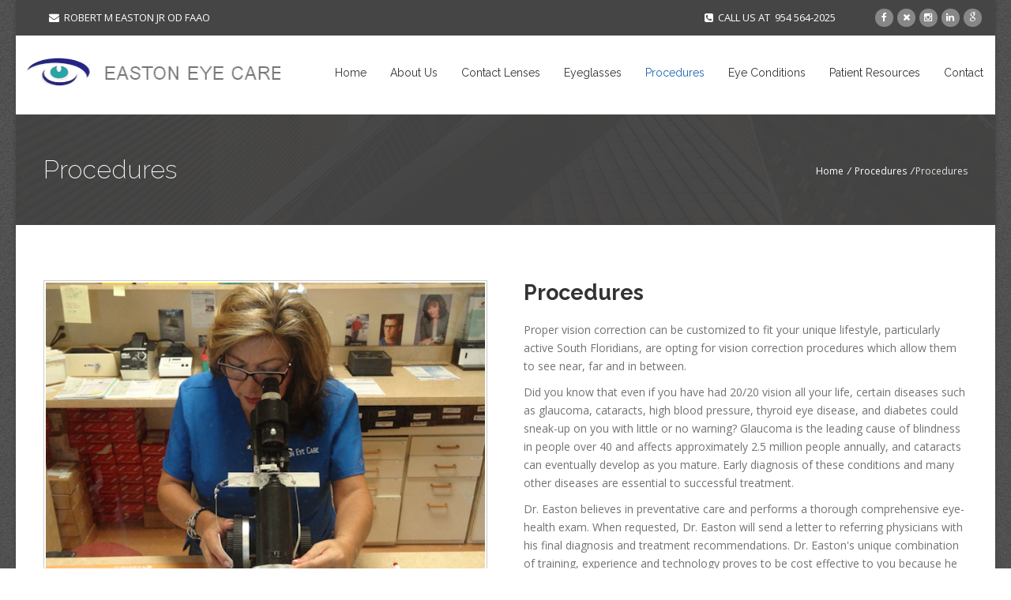

--- FILE ---
content_type: text/html
request_url: http://eastoneyecare.com/procedures.html
body_size: 22418
content:
<!doctype html>
<!--[if IE 7 ]>    <html lang="en-gb" class="isie ie7 oldie no-js"> <![endif]-->
<!--[if IE 8 ]>    <html lang="en-gb" class="isie ie8 oldie no-js"> <![endif]-->
<!--[if IE 9 ]>    <html lang="en-gb" class="isie ie9 no-js"> <![endif]-->
<!--[if (gt IE 9)|!(IE)]><!--> <html lang="en-gb" class="no-js"> <!--<![endif]-->

<head>
	<title>Easton Eye Care - Procedures</title>
	
	<meta charset="utf-8">
    <meta http-equiv="X-UA-Compatible" content="IE=edge" />
    <meta name="viewport" content="width=device-width, initial-scale=1.0;">
	<meta name="keywords" content="Dr Easton Eye Exam, Eye Examination Procedures" />
	<meta name="description" content="Proper vision correction can be customized to fit your unique lifestyle, particularly active South Floridians, are opting for vision correction procedures which allow them to see near, far and in between." />
    <script>
  (function(i,s,o,g,r,a,m){i['GoogleAnalyticsObject']=r;i[r]=i[r]||function(){
  (i[r].q=i[r].q||[]).push(arguments)},i[r].l=1*new Date();a=s.createElement(o),
  m=s.getElementsByTagName(o)[0];a.async=1;a.src=g;m.parentNode.insertBefore(a,m)
  })(window,document,'script','//www.google-analytics.com/analytics.js','ga');

  ga('create', 'UA-31261097-12', 'auto');
  ga('send', 'pageview');

</script>
    <link rel="shortcut icon" type="image/png" href="images/favicon.png"/>
    
    <!-- Favicon --> 
	<link rel="shortcut icon" href="images/favicon.ico">
    
    <!-- this styles only adds some repairs on idevices  -->

    
    <!-- Google fonts - witch you want to use - (rest you can just remove) -->
   	<link href='http://fonts.googleapis.com/css?family=Open+Sans:300,300italic,400,400italic,600,600italic,700,700italic,800,800italic' rel='stylesheet' type='text/css'>
    <link href='http://fonts.googleapis.com/css?family=Raleway:400,100,200,300,500,600,700,800,900' rel='stylesheet' type='text/css'>
    <link href='http://fonts.googleapis.com/css?family=Dancing+Script:400,700' rel='stylesheet' type='text/css'>
    <link href='http://fonts.googleapis.com/css?family=Josefin+Sans:400,100,100italic,300,300italic,400italic,600,600italic,700,700italic' rel='stylesheet' type='text/css'>
    
    <!--[if lt IE 9]>
		<script src="http://html5shim.googlecode.com/svn/trunk/html5.js"></script>
	<![endif]-->
    
    <!-- ######### CSS STYLES ######### -->
	
    <link rel="stylesheet" href="css/reset.css" type="text/css" />
	<link rel="stylesheet" href="css/style.css" type="text/css" />
    
    <!-- font awesome icons -->
    <link rel="stylesheet" href="css/font-awesome/css/font-awesome.min.css">
    <link rel="stylesheet" href="//maxcdn.bootstrapcdn.com/font-awesome/4.3.0/css/font-awesome.min.css">
	
    <!-- simple line icons -->
	<link rel="stylesheet" type="text/css" href="css/simpleline-icons/simple-line-icons.css" media="screen" />
    
    <!-- animations -->
    <link href="js/animations/css/animations.min.css" rel="stylesheet" type="text/css" media="all" />
    
    <!-- responsive devices styles -->
	<link rel="stylesheet" media="screen" href="css/responsive-leyouts.css" type="text/css" />
    
    <!-- shortcodes -->
    <link rel="stylesheet" media="screen" href="css/shortcodes.css" type="text/css" /> 
    
    <!-- style switcher -->
    <link rel = "stylesheet" media = "screen" href = "js/style-switcher/color-switcher.css" />
    
    <!-- mega menu -->
    <link href="js/mainmenu/bootstrap.min.css" rel="stylesheet">
    <link href="js/mainmenu/menu-6.css" rel="stylesheet">    
    
    <!-- icon hover -->
    <link rel="stylesheet" href="js/iconhoverefs/component.css" />    
    
    <!-- slide panel -->
    <link rel="stylesheet" type="text/css" href="js/slidepanel/slidepanel.css">
     
  	<!-- basic slider -->
    <link rel="stylesheet" href="js/basicslider/bacslider.css" />
    
    <!-- cubeportfolio -->
    <link rel="stylesheet" type="text/css" href="js/cubeportfolio/cubeportfolio.min.css">
    
    <!-- accordion -->
    <link rel="stylesheet" type="text/css" href="js/accordion/style.css" />
    
    <!-- progressbar -->
  	<link rel="stylesheet" href="js/progressbar/ui.progress-bar.css">
    
    <!-- owl carousel -->
    <link href="js/carouselowl/owl.transitions.css" rel="stylesheet">
    <link href="js/carouselowl/owl.carousel.css" rel="stylesheet">
    <link href="js/carouselowl/owl.theme.css" rel="stylesheet">  	

    
</head>

<body>

<div class="wrapper_boxed">

<div class="site_wrapper">

<div class="clearfix"></div>

<div class="top_nav two">

    <div style="width: 98%;" class="container">
        
        <div class="left">
        
			 <a style="margin-left: 30px;" href="mailto:dreaston@eastoneyecare.com"><i class="fa fa-envelope"></i>&nbsp; ROBERT M EASTON JR OD FAAO</a>
            
        </div>
        
        <div class="right">
        
            <i class="fa fa-phone-square"></i>&nbsp; CALL US AT &nbsp;954 564-2025
            
           <ul class="topsocial two" style="margin-left: 50px;">
                <li><a aria-label="facebook link" href="https://www.facebook.com/eastoneyecare" target="new"><i class="fa fa-facebook"></i></a></li>
                <li>
<a aria-label="twitter link" href="https://twitter.com/EastonEyeCareFL" target="new"><i class="fa fa-times" aria-hidden="true"></i></i></a></li>

<li>
<a aria-label="instagram link" href="https://www.instagram.com/eastoneyecare" target="new"><i class="fa fa-instagram"></i></a></li>

                <li><a aria-label="linkedin link" href="http://www.linkedin.com/in/robertmeastonjrodpa" target="new">
<i class="fa fa-linkedin"></i></a></li>
                <li><a aria-label="google link" href="https://g.page/EastonEyeCareOP?we" target="new"><i class="fa fa-google"></i></a></li>
                
     </ul>
            
        </div>
        
    </div>

</div>

<div class="clearfix"></div>

<header class="header">
 
	<div class="container" style="max-width: 100%;">
    
    
    <div class="logo"><a href="index.html" id="logo" aria-label="logo"></a></div>
		
	
	<nav class="menu_main">
        
	<div class="navbar yamm navbar-default">
    
    <div class="container">
      <div class="navbar-header">
        <div class="navbar-toggle .navbar-collapse .pull-right " data-toggle="collapse" data-target="#navbar-collapse-1"  > <span>Menu</span>
          <button type="button" aria-label="button" > <i class="fa fa-bars"></i></button>
        </div>
      </div>
      
      <div id="navbar-collapse-1" class="navbar-collapse collapse pull-right">
      
            <ul class="nav navbar-nav">
        
            <li><a href="index.html" >Home</a></li>        
            <li><a href="about.html">About Us</a></li>
            <li><a href="contact-lenses.html">Contact Lenses</a></li>
            <li><a href="eyeglasses.html">Eyeglasses</a></li>
            <li><a href="procedures.html"  class="active">Procedures</a></li>
            <li><a href="eye-conditions.html">Eye Conditions</a></li>
            <li><a href="resources.html">Patient Resources</a></li>
            <li><a href="contact.html">Contact</a></li>
    
        </ul>
        
      </div>
      </div>
     </div>
     
	</nav>
    
	</div>

</header>


<div class="clearfix"></div>

<div class="menu_shadow">dhf</div>

<div class="clearfix"></div>

<div style="padding: 50px 0 25px;" class="page_title2">
<div style="padding: 100px 0 25px;" class="container">
    
<h1>Procedures</h1>
    <div class="pagenation">&nbsp;<a href="index.html">Home</a> <i>/</i> <a href="procedures.html">Procedures</a> <i>/</i>Procedures</div>
    
</div>
</div>

<div class="clearfix"></div>

<div class="content_fullwidth">

<div class="container">
    
    <div class="one_half">
        <img src="images/site-img9.jpg" alt=""  class="rimg gray-border">
       
       
         <ul  style="float: left; margin-right: 15px;"class="footer_social_links">
                        <li class="animate" data-anim-type="zoomIn" data-anim-delay="300"><a aria-label="facebook link" href="https://www.facebook.com/eastoneyecare" target="new"><img alt="facebook logo" style="margin: 1px; width: 48px; height: 48px;" src="images/icons/facebook.png"/></a></li>
                <li class="animate" data-anim-type="zoomIn" data-anim-delay="300"><a href="

https://twitter.com/EastonEyeCareFL
" target="new" aria-label="twitter link"><img alt="twitter logo" style="margin: 1px; width: 48px; height: 48px;" src="images/icons/twitter.png"></a></li>

<li class="animate" data-anim-type="zoomIn" data-anim-delay="300"><a href="

https://www.instagram.com/eastoneyecare
" target="new" aria-label="instagram link"><img alt="instagram logo" style="margin: 1px; width: 48px; height: 48px;" src="images/icons/instagram.png"></a></li>

                <li class="animate" data-anim-type="zoomIn" data-anim-delay="300"><a aria-label="linkedin link" href="http://www.linkedin.com/in/robertmeastonjrodpa" target="new"><img style="margin: 1px; width: 48px; height: 48px;" alt="linkedin logo" src="images/icons/linkedin.png"/></a></li>
                <li class="animate" data-anim-type="zoomIn" data-anim-delay="300"><a aria-label="google link" href="https://g.page/EastonEyeCareOP?we" target="new"><img alt="google logo" style="margin: 1px; width: 48px; height: 48px;" src="images/icons/google.png"/></a></li>
            </ul>
    </div><!-- end section -->
    
    <div class="one_half last">
    
        <div class="stcode_title5">
            <h3 class="nmb"><strong>Procedures</strong></h3>
        </div>
        
           
    <p style="text-align: left;">Proper vision correction can be customized to fit your unique lifestyle, particularly active South Floridians, are opting for vision correction procedures which allow them to see near, far and in between.</p>
    
<p style="text-align: left; margin-top: 10px;">Did you know that even if you have had 20/20 vision all your life, certain diseases such as glaucoma, cataracts, high blood pressure, thyroid eye disease, and diabetes could sneak-up on you with little or no warning?  Glaucoma is the leading cause of blindness in people over 40 and affects approximately 2.5 million people annually, and cataracts can eventually develop as you mature. Early diagnosis of these conditions and many other diseases are essential to successful treatment.</p>

<p style="text-align: left; margin-top: 10px;">Dr. Easton believes in preventative care and performs a thorough comprehensive eye-health exam. When requested, Dr. Easton will send a letter to referring physicians with his final diagnosis and treatment recommendations. Dr. Easton's unique combination of training, experience and technology proves to be cost effective to you because he can take care of most of your eye-care needs.</p>
       
    
                 
                        
        <div class="clearfix marb3"></div>
        
    </div><!-- end section -->
     
</div><!-- end all sections -->
    
<div style="padding-top: 40px;padding-bottom: 40px;" class="features_sec7">
<div class="container">
	
    <div class="clearfix margin_top2"></div>    
    
    <div class="onecol_sixty">
    
        <div class="title2 sy2 tbeye">
          <h2 style="text-align: left;"><span style="padding: 0;" class="text">Eye-Health Exam Includes</span></h2>
   <ul style="list-style-type: disc !important; margin-left: 15px;">
            <li style="list-style-type: disc !important;"><p style="text-align: left; margin-top: 10px;">Medical and comprehensive eye histories of you and your family. </p></li>            
            <li style="list-style-type: disc !important;"><p style="text-align: left; margin-top: 7px;">Measure visual acuity - with and without corrective lenses.</p></li>            
            <li style="list-style-type: disc !important;"><p style="text-align: left; margin-top: 7px;">Automated Refraction and measure eye curvature by automated Keratometry or Topography.</p></li>            
            <li style="list-style-type: disc !important;"><p style="text-align: left; margin-top: 7px;">Blood Pressure Screening, height and weight measurement.</p></li>            
            <li style="list-style-type: disc !important;"><p style="text-align: left; margin-top: 7px;">Eye-muscle evaluation, color vision and depth perception testing.</p></li>
            <li style="list-style-type: disc !important;"><p style="text-align: left; margin-top: 7px;">Confrontation visual field study and threshold perimetry when indicated.</p></li>
            <li style="list-style-type: disc !important;"><p style="text-align: left; margin-top: 7px;">Subjective refraction at far and near for more comfortable and improved vision.</p></li>
             <li style="list-style-type: disc !important;"><p style="text-align: left; margin-top: 7px;">Evaluation of direct and consensual pupillary reaction to light stimuli.</p></li>
              <li style="list-style-type: disc !important;"><p style="text-align: left; margin-top: 7px;">Biomicroscopic external exam of the eyes to rule out ocular disease and cataracts.</p></li>
               <li style="list-style-type: disc !important;"><p style="text-align: left; margin-top: 7px;">Measure eye pressure by applanation tonometry to rule out Glaucoma.</p></li>
                <li style="list-style-type: disc !important;"><p style="text-align: left; margin-top: 7px;">Pupillary dilation with mild dilating drops to enhance the evaluation of your retina.</p></li>
                 <li style="list-style-type: disc !important;"><p style="text-align: left; margin-top: 7px;">Ocular Photography and/or Optical Coherence Tomography as indicated.</p></li>
                  <li style="list-style-type: disc !important;"><p style="text-align: left; margin-top: 7px;">Thorough exam of internal structures of the eye by direct, 90D and/or binocular indirect ophthalmoscopy to rule out retinal and optic nerve disease,.</p></li>
                   <li style="list-style-type: disc !important;">
                     <p style="text-align: left; margin-top: 7px;">Study all results and assess a diagnosis. 
Prescribe mode of treatment to you with proper follow-up care to manage your condition.</p></li>
        </ul>
        
        </div>
    </div><!-- end section -->
    
    <div class="onecol_forty last">
        <img src="images/docpic.jpg"  alt=""  class="gray-border">
       <h5 style="text-align: center;   margin-top:0px;">ROBERT M EASTON  JR OD FAAO </h5>
    </div><!-- end section -->

</div>
</div><!-- end features section 7 -->

<div class="clearfix"></div>

<div style="padding: 75px 0;" class="features_sec49 two">
<div class="container">

	<h2 style="font-weight: 300;margin-bottom: 50px;">Please call the office of Dr. Easton at</h2>
	
    <strong style="color: #FFF;font-size: 35px;font-weight: 600;background: #2066AB none repeat scroll 0% 0%;padding: 5px 20px;margin-right: 20px;">954 564-2025</strong>
    
</div>
</div><!-- end features section 49 -->


</div><!-- end content area -->

<div class="clearfix"></div>

<footer class="footer">

<div class="top_footer empty"></div>

<div class="clearfix"></div>

<div class="container">

    <div class="one_fourth animate" data-anim-type="fadeInUp" data-anim-delay="300">
        <h4 class="lmb">Easton Eye Care</h4>
        <ul class="faddress">
          
            <li><i class="fa fa-map-marker fa-lg"></i>&nbsp; 1560 East Oakland Park Boulevard</li>
            <li>&nbsp;&nbsp;&nbsp;&nbsp;&nbsp;Oakland Park, Florida 33334-4425</li>
            <li><i class="fa fa-phone"></i>&nbsp; 1 -954 -564 -2025</li>
            <li><i class="fa fa-print"></i>&nbsp; 1 -954 -564 -3869</li>
            <li><a href="mailto:DrEaston@eastoneyecare.com "><i class="fa fa-envelope"></i>&nbsp; DrEaston@eastoneyecare.com </a></li>
           
        </ul>
	</div>
    
    <div class="one_fourth animate" data-anim-type="fadeInUp" data-anim-delay="300">
    <div class="qlinks">
    
    	<h4 class="lmb">Useful Links</h4>
        
        <ul>
            <li><a href="contact-lenses.html"><i class="fa fa-angle-right"></i> Contact Lenses</a></li>
            <li><a href="eyeglasses.html"><i class="fa fa-angle-right"></i> Eyeglasses</a></li>
            <li><a href="procedures.html"><i class="fa fa-angle-right"></i> Procedures</a></li>
            <li><a href="eye-conditions.html"><i class="fa fa-angle-right"></i> Eye Conditions</a></li>
            <li><a href="resources.html"><i class="fa fa-angle-right"></i> Patient Resources</a></li>
        </ul>
        
    </div>
	</div>
        
    <div class="one_fourth animate" data-anim-type="fadeInUp" data-anim-delay="300">
    <div class="siteinfo">
    
    	<h4 class="lmb">Hours of Operation</h4>
        
        <ul class="faddress">
          
         <li>Monday &nbsp;&nbsp; 9 am to 6 pm</li>
<li>Tuesday &nbsp;&nbsp; 9 am to 6 pm</li>

<li>Thursday &nbsp;&nbsp; 9 am to 6 pm</li>
<li>Friday &nbsp;&nbsp; 9 am to 2 pm</li>
           
        </ul>
               
	</div>
    </div>
    
    <div class="one_fourth last animate" data-anim-type="fadeInUp" data-anim-delay="300">
        
        <h4>Social</h4>
        
        <ul  style="float: left;"class="footer_social_links">

<li class="animate" data-anim-type="zoomIn" data-anim-delay="300"><a aria-label="facebook link" href="https://www.facebook.com/eastoneyecare" target="new"><i class="fa fa-facebook"></i></a></li>

<li class="animate" data-anim-type="zoomIn" data-anim-delay="300"><a href="https://twitter.com/EastonEyeCareFL" aria-label="twitter link" target="new"><i class="fa fa-times" aria-hidden="true"></i></a></li>

<li class="animate" data-anim-type="zoomIn" data-anim-delay="300"><a href="https://www.instagram.com/eastoneyecare/" aria-label="instagram link" target="new"><i class="fa fa-instagram"></i></a></li>

<li class="animate" data-anim-type="zoomIn" data-anim-delay="300"><a href="http://www.linkedin.com/in/robertmeastonjrodpa" aria-label="linkedin link" target="new"><i class="fa fa-linkedin"></i></a></li>

<li class="animate" data-anim-type="zoomIn" data-anim-delay="300">
<a href="https://g.page/EastonEyeCareOP?we" aria-label="google link" target="new"><i class="fa fa-google"></i></a></li>
            
           
        </ul>
        
    </div>

 </div>

<div class="clearfix"></div>

<div class="copyright_info">
<div class="container">

	<div class="clearfix divider_dashed10"></div>
    
    <div class="one_half animate" data-anim-type="fadeInRight" data-anim-delay="300">
    
Copyright © 2015 Easton Eye Care - All Rights Reserved.  &nbsp;   |  &nbsp; <a href="hipaa.pdf">Privacy Policy</a>
      
    </div>
    
</div>
</div>


</footer>


<a href="#" class="scrollup">Scroll</a>

</div>
</div>

    

<script type="text/javascript" src="js/universal/jquery.js"></script>
<script src="js/animations/js/animations.min.js" type="text/javascript"></script>
<script type="text/javascript" src="js/slidepanel/slidepanel.js"></script>
<script src="js/masterslider/jquery.easing.min.js"></script>
<script src="js/mainmenu/bootstrap.min.js"></script> 
<script src="js/mainmenu/customeUI.js"></script>
<script src="js/scrolltotop/totop.js" type="text/javascript"></script>
<script type="text/javascript" src="js/mainmenu/sticky-6.js"></script>
<script type="text/javascript" src="js/mainmenu/modernizr.custom.75180.js"></script>

<!-- cubeportfolio -->
<script type="text/javascript" src="js/cubeportfolio/jquery.cubeportfolio.min.js"></script>
<script type="text/javascript" src="js/cubeportfolio/main.js"></script>
<script type="text/javascript" src="js/cubeportfolio/main2.js"></script>

<!-- Accordion-->
<script type="text/javascript" src="js/accordion/jquery.accordion.js"></script>
<script type="text/javascript" src="js/accordion/custom.js"></script>

<!-- progress bar -->
<script src="js/progressbar/progress.js" type="text/javascript" charset="utf-8"></script>

<!-- owl carousel -->
<script src="js/carouselowl/owl.carousel.js"></script>
<script src="js/carouselowl/custom.js"></script>

<script type="text/javascript" src="js/universal/custom.js"></script>


</body>
</html>

<script>
  document.addEventListener("DOMContentLoaded", function () {
    document.querySelectorAll("svg").forEach(function (svg) {
      svg.setAttribute("aria-label", "SVG Icon");
    });

    document.querySelectorAll("a[target='_blank']").forEach(function (link) {
      link.setAttribute("title", "Open in a new window");
    });
    
     var recaptcha = document.getElementById("g-recaptcha-response");
    if (recaptcha) {
      recaptcha.setAttribute("aria-label", "recaptcha response");
    }
    
    const headings = Array.from(document.body.querySelectorAll("h1, h2, h3, h4, h5, h6"));
  let logicalLevel = 1; // Start with aria-level 1
  let lastLevel = 0;

  headings.forEach((heading, index) => {
    const actualLevel = parseInt(heading.tagName.substring(1)); // e.g., h3 → 3

    if (lastLevel === 0) {
      logicalLevel = 1; // Start from 1
    } else if (actualLevel > lastLevel + 1) {
      logicalLevel = lastLevel + 1;
    } else if (actualLevel <= lastLevel) {
      logicalLevel = actualLevel;
    } else {
      logicalLevel = actualLevel;
    }

    heading.setAttribute("role", "heading");
    heading.setAttribute("aria-level", logicalLevel);

    lastLevel = logicalLevel;
  });
    
  });
</script>


<style>
    .footer a{
        color: #fff !important;
    }
    .footer li{
        color: #fff !important;
    }
    .pagenation a {
        color: #fff !important;
    }
     .pagenation i {
        color: #fff !important;
    }
    .top_nav a{
        color: #fff !important;
    }
    .top_nav div{
        color: #fff !important;
    }
    .st-accordion-four .st-content p {
        color: #5c5c5c !important;
    }
     .tbeye p{
        color: #5c5c5c !important;
    }
</style>
<script src="https://cdn.userway.org/widget.js" data-account="BDNgmbKggh"></script>

--- FILE ---
content_type: text/html; charset=UTF-8
request_url: http://eastoneyecare.com/js/carouselowl/owl.theme.css
body_size: 30041
content:
<!doctype html>
<!--[if IE 7 ]>    <html lang="en-gb" class="isie ie7 oldie no-js"> <![endif]-->
<!--[if IE 8 ]>    <html lang="en-gb" class="isie ie8 oldie no-js"> <![endif]-->
<!--[if IE 9 ]>    <html lang="en-gb" class="isie ie9 no-js"> <![endif]-->
<!--[if (gt IE 9)|!(IE)]><!--> <html lang="en-gb" class="no-js"> <!--<![endif]-->

<head>
	<title>Easton Eye Care - Eye Exams, Contact Lenses, and Eye Glasses</title>
	
	<meta charset="utf-8">
    <meta http-equiv="X-UA-Compatible" content="IE=edge" />
    <meta name="viewport" content="width=device-width, initial-scale=1.0;">
	<meta name="keywords" content="Easton Eye Care, Eye Glasses, Contact Lenses, Eye Exams. Blue Cross Blue Shield Eye Doctor, Davis Vision, Cigna PPO, Medicare, United Health Care PPO, VSP, Eye Care Florida, Fort Lauderdale Eye Doctor" />
	<meta name="description" content="Dr. Easton's unique combination of training, experience and technology proves to be cost effective to you because he can take care of most of your eye-care needs. Proper vision correction can be customized to fit your unique lifestyle, particularly active South Floridians, are opting for vision correction procedures which allow them to see near, far and in between." />
    <script>
  (function(i,s,o,g,r,a,m){i['GoogleAnalyticsObject']=r;i[r]=i[r]||function(){
  (i[r].q=i[r].q||[]).push(arguments)},i[r].l=1*new Date();a=s.createElement(o),
  m=s.getElementsByTagName(o)[0];a.async=1;a.src=g;m.parentNode.insertBefore(a,m)
  })(window,document,'script','//www.google-analytics.com/analytics.js','ga');

  ga('create', 'UA-31261097-12', 'auto');
  ga('send', 'pageview');

</script>
    <link rel="shortcut icon" type="image/png" href="images/favicon.png"/>
    
    <!-- Favicon --> 
	<link rel="shortcut icon" href="images/favicon.ico">
   
   
    <!-- this styles only adds some repairs on idevices  -->
 
    
    <!-- Google fonts - witch you want to use - (rest you can just remove) -->
   	<link href='http://fonts.googleapis.com/css?family=Open+Sans:300,300italic,400,400italic,600,600italic,700,700italic,800,800italic' rel='stylesheet' type='text/css'>
    <link href='http://fonts.googleapis.com/css?family=Raleway:400,100,200,300,500,600,700,800,900' rel='stylesheet' type='text/css'>
    <link href='http://fonts.googleapis.com/css?family=Dancing+Script:400,700' rel='stylesheet' type='text/css'>
    <link href='http://fonts.googleapis.com/css?family=Josefin+Sans:400,100,100italic,300,300italic,400italic,600,600italic,700,700italic' rel='stylesheet' type='text/css'>
    
    <!--[if lt IE 9]>
		<script src="http://html5shim.googlecode.com/svn/trunk/html5.js"></script>
	<![endif]-->
    
    <!-- ######### CSS STYLES ######### -->
	
    <link rel="stylesheet" href="css/reset.css" type="text/css" />
	<link rel="stylesheet" href="css/style.css" type="text/css" />
    
    <!-- font awesome icons -->
    <link rel="stylesheet" href="css/font-awesome/css/font-awesome.min.css">
    <link rel="stylesheet" href="//maxcdn.bootstrapcdn.com/font-awesome/4.3.0/css/font-awesome.min.css">
	
    <!-- simple line icons -->
	<link rel="stylesheet" type="text/css" href="css/simpleline-icons/simple-line-icons.css" media="screen" />
    
    <!-- animations -->
    <link href="js/animations/css/animations.min.css" rel="stylesheet" type="text/css" media="all" />
    
    <!-- responsive devices styles -->
	<link rel="stylesheet" media="screen" href="css/responsive-leyouts.css" type="text/css" />
    
    <!-- shortcodes -->
    <link rel="stylesheet" media="screen" href="css/shortcodes.css" type="text/css" /> 
    
    <!-- style switcher -->
    <link rel = "stylesheet" media = "screen" href = "js/style-switcher/color-switcher.css" />
    
    <!-- mega menu -->
    <link href="js/mainmenu/bootstrap.min.css" rel="stylesheet">
    <link href="js/mainmenu/menu-6.css" rel="stylesheet">    
    
    <!-- icon hover -->
    <link rel="stylesheet" href="js/iconhoverefs/component.css" />    
    
    <!-- MasterSlider -->
	<link rel="stylesheet" href="js/masterslider/style/masterslider.css" />
    <link rel="stylesheet" href="js/masterslider/skins/default/style.css" />  	
    
    <style>
        a.reqButton :hover {
	background-color: #2b5e95 !important;
        }
    </style>
    
</head>

<body>

<div class="wrapper_boxed">

<div class="site_wrapper">

<div class="clearfix"></div>

<div class="top_nav two">

    <div style="width: 98%;" class="container">
        
        <div class="left">
        
			 <a style="margin-left: 30px;" href="mailto:dreaston@eastoneyecare.com"><i class="fa fa-envelope"></i>&nbsp; ROBERT M EASTON JR OD FAAO</a>
            
        </div>
        
        <div class="right">
        
            <i class="fa fa-phone-square"></i>&nbsp; CALL US AT &nbsp;954 564-2025
            
            <ul class="topsocial two" style="margin-left: 50px;">
                <li><a aria-label="facebook link" href="https://www.facebook.com/eastoneyecare" target="new"><i class="fa fa-facebook"></i></a></li>
                <li>
<a aria-label="twitter link" href="https://x.com/EastonEyecareFL" target="new"><i class="fa fa-times" aria-hidden="true"></i></a></li>

<li>
<a aria-label="instagram link" href="https://www.instagram.com/eastoneyecare" target="new"><i class="fa fa-instagram"></i></a></li>

                <li><a aria-label="linkedin link" href="http://www.linkedin.com/in/robertmeastonjrodpa" target="new">
<i class="fa fa-linkedin"></i></a></li>
                <li><a aria-label="google link" href="https://g.page/EastonEyeCareOP?we" target="new"><i class="fa fa-google"></i></a></li>
                
     </ul>
            
        </div>
        
    </div>

</div>

<div class="clearfix"></div>

<header class="header">
 
	<div class="container" style="max-width: 100%;">
    
    
    <div class="logo"><a href="index.html" id="logo" aria-label="logo link" ></a></div>
		
	
	<nav class="menu_main">
        
	<div class="navbar yamm navbar-default">
    
    <div class="container">
      <div class="navbar-header">
        <div class="navbar-toggle .navbar-collapse .pull-right " data-toggle="collapse" data-target="#navbar-collapse-1"  > <span>Menu</span>
          <button type="button" aria-label="menu collapse button" > <i class="fa fa-bars"></i></button>
        </div>
      </div>
      
      <div id="navbar-collapse-1" class="navbar-collapse collapse pull-right">
      
        <ul class="nav navbar-nav">
        
            <li><a href="index.html" class="active">Home</a></li>        
            <li><a href="about.html">About Us</a></li>
            <li><a href="contact-lenses.html">Contact Lenses</a></li>
            <li><a href="eyeglasses.html">Eyeglasses</a></li>
            <li><a href="procedures.html">Procedures</a></li>
            <li><a href="eye-conditions.html">Eye Conditions</a></li>
            <li><a href="resources.html">Patient Resources</a></li>
            <li><a href="contact.html">Contact</a></li>
    
        </ul>
        
      </div>
      </div>
     </div>
     
	</nav>
    
	</div>

</header>


<div class="clearfix"></div>

<div class="menu_shadow">dhf</div>

<div class="clearfix"></div>

<!-- Slider
======================================= -->  

<div class="mstslider two" style="margin-top: 75px;">

<!-- masterslider -->
<div class="master-slider ms-skin-default" id="masterslider">

    <!-- slide -->
   	<div class="ms-slide slide-1" data-delay="7">
         
        <!-- slide background -->
        <img src="js/masterslider/blank.gif" data-src="images/sliders/master/slider-bg1.jpg" alt=""/>      
        
        <div class="ms-layer text1 lt"
        	style="right:1020px; top:450px"
            data-effect="bottom(50)"
            data-duration="900"
            data-delay="300"
            data-ease="easeOutExpo"
        ><a class="reqButton" href="contact.html"><h1 style="background-color: #2775C4;margin: 0px;padding: 5px 10px;font-size: 22px;text-transform:uppercase;color: #FFF;font-weight: 400; line-height: 30px;">Request an Appointment</h1></a></div>
        
        <div class="ms-layer text2"
        	style="right:818px; top:530px"
            data-effect="left(100)"
            data-duration="2000"
            data-delay="900"
            data-ease="easeOutExpo"
        ><h1 style="float: left;margin: 0px;padding: 5px 10px;font-size: 35px;color: #FFF;font-weight: 400;background-color: rgba(0, 0, 0, 0.6);">For a "New Focus in Eye Care"</h1></div>         
        
        <div class="ms-layer text3" style="right:5px; top:530px"
            data-effect="right(100)"
            data-duration="2000"
            data-delay="300"
            data-ease="easeOutExpo"
        >        
            <ul  style="float: right; margin-right: 15px;"class="footer_social_links">
                <li class="animate" data-anim-type="zoomIn" data-anim-delay="300"><a aria-label="facebook link" href="https://www.facebook.com/eastoneyecare" target="new"><img style="margin: 1px; width: 48px; height: 48px;" src="images/icons/facebook.png" alt="facebook icon" /></a></li>
                <li class="animate" data-anim-type="zoomIn" data-anim-delay="300"><a href="https://x.com/EastonEyecareFL" target="new" aria-label="twitter link" ><img style="margin: 1px; width: 48px; height: 48px;" src="images/icons/twitter.png" alt="twitter icon"></a></li>

<li class="animate" data-anim-type="zoomIn" data-anim-delay="300"><a href="

https://www.instagram.com/eastoneyecare
" target="new" aria-label="instagram link" ><img style="margin: 1px; width: 48px; height: 48px;" src="images/icons/instagram.png" alt="instagram icon"></a></li>

                <li class="animate" data-anim-type="zoomIn" data-anim-delay="300"><a aria-label="linkedin link" href="http://www.linkedin.com/in/robertmeastonjrodpa" target="new"><img style="margin: 1px; width: 48px; height: 48px;" alt="linkedin icon" src="images/icons/linkedin.png"/></a></li>
                <li class="animate" data-anim-type="zoomIn" data-anim-delay="300"><a aria-label="google link" href="https://g.page/EastonEyeCareOP?we" target="new"><img style="margin: 1px; width: 48px; height: 48px;" src="images/icons/google.png" alt="google icon"/></a></li>
                
               
            </ul>
        </div>                              
            
	</div><!-- end slide -->
	
	<!-- slide -->
   	<div class="ms-slide slide-2" data-delay="7">
         
        <!-- slide background -->
        <img src="masterslider/blank.gif" data-src="images/sliders/master/slider-bg2.jpg" alt=""/>   
        
        <div class="ms-layer text1 lt"
        	style="right:1020px; top:450px"
            data-effect="bottom(50)"
            data-duration="900"
            data-delay="300"
            data-ease="easeOutExpo"
        ><a class="reqButton" href="contact.html"><h1 style="margin: 0px;padding: 5px 10px;font-size: 22px;text-transform:uppercase;color: #FFF;font-weight: 400;background-color: #3183D7; line-height: 30px;">Request an Appointment</h1></a></div>
        
        <div class="ms-layer text2"
        	style="right:600px; top:530px"
            data-effect="left(100)"
            data-duration="2000"
            data-delay="900"
            data-ease="easeOutExpo"
        ><h1 style="float: left;margin: 0px;padding: 5px 10px;font-size: 35px;color: #FFF;font-weight: 400;background-color: rgba(0, 0, 0, 0.6);">"Where friends and family go for eye care"</h1></div>         
        
        <div class="ms-layer text3" style="right:5px; top:530px"
            data-effect="right(100)"
            data-duration="2000"
            data-delay="300"
            data-ease="easeOutExpo"
        >        
            <ul  style="float: right; margin-right: 15px;"class="footer_social_links">
                          <li class="animate" data-anim-type="zoomIn" data-anim-delay="300"><a aria-label="facebook link" href="https://www.facebook.com/eastoneyecare" target="new"><img alt="facebook logo" style="margin: 1px; width: 48px; height: 48px;" src="images/icons/facebook.png"/></a></li>
                <li class="animate" data-anim-type="zoomIn" data-anim-delay="300"><a href="

https://twitter.com/EastonEyeCareOP
" target="new"><img style="margin: 1px; width: 48px; height: 48px;" src="images/icons/twitter.png" alt="twitter icon" ></a></li>

<li class="animate" data-anim-type="zoomIn" data-anim-delay="300"><a href="

https://www.instagram.com/eastoneyecare
" target="new"><img style="margin: 1px; width: 48px; height: 48px;" src="images/icons/instagram.png" alt="instagram icon"></a></li>

                <li class="animate" data-anim-type="zoomIn" data-anim-delay="300"><a href="http://www.linkedin.com/in/robertmeastonjrodpa" target="new"><img style="margin: 1px; width: 48px; height: 48px;" alt="linkedin icon" src="images/icons/linkedin.png"/></a></li>
                <li class="animate" data-anim-type="zoomIn" data-anim-delay="300"><a href="https://g.page/EastonEyeCareOP?we" target="new"><img alt="google icon" style="margin: 1px; width: 48px; height: 48px;" src="images/icons/google.png"/></a></li>
            </ul>
        </div>  
                        
	</div><!-- end slide -->
    
    
    <!-- slide -->
   	<div class="ms-slide slide-3" data-delay="7">
         
        <!-- slide background -->
        <img src="masterslider/blank.gif" data-src="images/sliders/master/slider-bg3.jpg" alt=""/>     
        
        <div class="ms-layer text1 lt"
        	style="right:1020px; top:450px"
            data-effect="bottom(50)"
            data-duration="900"
            data-delay="300"
            data-ease="easeOutExpo"
        ><a class="reqButton" href="contact.html"><h1 style="margin: 0px;padding: 5px 10px;font-size: 22px;text-transform:uppercase;color: #FFF;font-weight: 400;background-color: #3183D7; line-height: 30px;">Request an Appointment</h1></a></div>
        
        <div class="ms-layer text2"
        	style="right:790px; top:530px"
            data-effect="left(100)"
            data-duration="2000"
            data-delay="900"
            data-ease="easeOutExpo"
        ><h1 style="float: left;margin: 0px;padding: 5px 10px;font-size: 35px;color: #FFF;font-weight: 400;background-color: rgba(0, 0, 0, 0.6);">Request an Appointment Today</h1></div>         
        
        <div class="ms-layer text3" style="right:5px; top:530px"
            data-effect="right(100)"
            data-duration="2000"
            data-delay="300"
            data-ease="easeOutExpo"
        >        
            <ul  style="float: right; margin-right: 15px;"class="footer_social_links">
                           <li class="animate" data-anim-type="zoomIn" data-anim-delay="300"><a href="https://www.facebook.com/eastoneyecare" target="new"><img style="margin: 1px; width: 48px; height: 48px;" src="images/icons/facebook.png" alt="facebook icon" /></a></li>
                <li class="animate" data-anim-type="zoomIn" data-anim-delay="300"><a href="

https://twitter.com/EastonEyeCareOP
" target="new"><img style="margin: 1px; width: 48px; height: 48px;" src="images/icons/twitter.png" alt="twitter icon"></a></li>

<li class="animate" data-anim-type="zoomIn" data-anim-delay="300"><a href="

https://www.instagram.com/eastoneyecare
" target="new"><img style="margin: 1px; width: 48px; height: 48px;" src="images/icons/instagram.png" alt="instagram" ></a></li>

                <li class="animate" data-anim-type="zoomIn" data-anim-delay="300"><a href="http://www.linkedin.com/in/robertmeastonjrodpa" target="new"><img style="margin: 1px; width: 48px; height: 48px;" alt="linkedin icon" src="images/icons/linkedin.png"/></a></li>
                <li class="animate" data-anim-type="zoomIn" data-anim-delay="300"><a href="https://g.page/EastonEyeCareOP?we" target="new"><img style="margin: 1px; width: 48px; height: 48px;" src="images/icons/google.png" alt="google alt" /></a></li>
            </ul>
        </div>

	</div><!-- end slide -->
    
     <!-- slide -->
   	<div class="ms-slide slide-4" data-delay="7">
         
        <!-- slide background -->
        <img src="masterslider/blank.gif" data-src="images/sliders/master/slider-bg4.jpg" alt=""/>     
        
        <div class="ms-layer text1 lt"
        	style="right:1020px; top:450px"
            data-effect="bottom(50)"
            data-duration="900"
            data-delay="300"
            data-ease="easeOutExpo"
        ><a class="reqButton" href="contact.html"><h1 style="margin: 0px;padding: 5px 10px;font-size: 22px;text-transform:uppercase;color: #FFF;font-weight: 400;background-color: #3183D7; line-height: 30px;">Request an Appointment</h1></a></div>
        
        <div class="ms-layer text2"
        	style="right:790px; top:530px"
            data-effect="left(100)"
            data-duration="2000"
            data-delay="900"
            data-ease="easeOutExpo"
        ><h1 style="float: left;margin: 0px;padding: 5px 10px;font-size: 35px;color: #FFF;font-weight: 400;background-color: rgba(0, 0, 0, 0.6);">Request an Appointment Today</h1></div>         
        
        <div class="ms-layer text3" style="right:5px; top:530px"
            data-effect="right(100)"
            data-duration="2000"
            data-delay="300"
            data-ease="easeOutExpo"
        >        
            <ul  style="float: right; margin-right: 15px;"class="footer_social_links">
                           <li class="animate" data-anim-type="zoomIn" data-anim-delay="300"><a href="https://www.facebook.com/eastoneyecare" target="new"><img style="margin: 1px; width: 48px; height: 48px;" src="images/icons/facebook.png" alt="facebook icon"/></a></li>
                <li class="animate" data-anim-type="zoomIn" data-anim-delay="300"><a href="

https://twitter.com/EastonEyeCareOP
" target="new"><img style="margin: 1px; width: 48px; height: 48px;" src="images/icons/twitter.png" alt="twitter icon"></a></li>

<li class="animate" data-anim-type="zoomIn" data-anim-delay="300"><a href="

https://www.instagram.com/eastoneyecare
" target="new"><img style="margin: 1px; width: 48px; height: 48px;" src="images/icons/instagram.png" alt="instagram icon"></a></li>

                <li class="animate" data-anim-type="zoomIn" data-anim-delay="300"><a href="http://www.linkedin.com/in/robertmeastonjrodpa" target="new"><img alt="linkedin icon" style="margin: 1px; width: 48px; height: 48px;" src="images/icons/linkedin.png"/></a></li>
                <li class="animate" data-anim-type="zoomIn" data-anim-delay="300"><a href="https://g.page/EastonEyeCareOP?we" target="new"><img style="margin: 1px; width: 48px; height: 48px;" src="images/icons/google.png" alt="google icon"/></a></li>
            </ul>
        </div>

	</div><!-- end slide -->

</div><!-- end of masterslider -->

</div><!-- end slider -->

<div class="clearfix"></div>

<div style="padding: 10px 0;" class="features_sec3">
<div class="container">
	
    <div style="margin-bottom: 0;" class="one_third">
		<a href="http://americanboardofoptometry.org " target="new"> <img src="images/abo.jpg" alt="american board of optometry logo" width="263"  ></a>
	</div>
    
	<div style="margin-top: 10px; margin-bottom: 0;" class="one_third">
    	<a href="http://www.aaopt.org/ " target="new"> <img style="height: 60px;" src="images/abo2.jpg" class="center" alt="aaopt logo" /></a>
    </div>
    
    <div style="margin-top: 10px;margin-bottom: 0;" class="one_third last">
    	<a href="http://www.aoa.org" target="new"> <img class="center" style="height: 60px;" src="images/abo3.jpg" alt="aoa logo" /></a>
    </div>

</div>
</div>

<div class="clearfix"></div>

<div class="features_sec41">
<div class="container">
	
    <div class="one_fourth">

		<div class="ciric"><span class="glyph-item" aria-hidden="true" data-icon="&#xe043;"></span> </div>       
   		<h5 class="white">Contact Lenses</h5>
		<p>Regardless of your visual conditions, Doctor Easton can design a contact lens specific for your eyes .

</p>

	</div>
    
	<div class="one_fourth">
    
    	<div class="ciric"><span aria-hidden="true" class="icon-eye"></span> </div>       
   		<h5 class="white">Primary Eye Care</h5>
		<p>Doctors of Optometry are Primary Eye Care Physicians trained to diagnose and treat ocular disease.</p>
        
    </div>
    
    <div class="one_fourth">
    
    	<div class="ciric"><span aria-hidden="true" class="icon-eye"></span> </div>       
   		<h5 class="white">Refractive Surgery</h5>
		<p>In today's world, more individuals are opting for Refractive Surgery to manage their visual condition.</p>
        
    </div>
    
    <div class="one_fourth last">
    
    	<div class="ciric"><span class="glyph-item" aria-hidden="true" data-icon="&#xe00f;"></span> </div>       
   		<h5 class="white">Pediatric Optometry</h5>
		<p>Vision is the most precious sense. Dr. Easton recommends an eye exam prior to entering pre-school to ensure proper development.</p>
           
	</div>

</div>
</div>

<div class="clearfix"></div>

<div class="features_sec3" style="padding: 75px 0;">
<div class="container">
    
    <div class="one_half">
        <img src="images/site-img77.jpg" alt="" class="rimg" >
    </div>
    
    <div class="one_half last">
    
        <div class="stcode_title5">
            <h3 class="nmb"><strong>Welcome to Easton Eye Care</strong></h3>
        </div>                
        
        <p style="text-align: left;">We provide primary eye care including comprehensive eye exams, specialty contact lens designs, treatment for dry eye, allergic eyes, eye infections, and glaucoma. In addition, we provide pre and post-operative care for LASIK and Cataract patients as well as emergency after hour services. Our office also carries a wide selection of the latest fashion frames. </p>
        <p style="text-align: left; margin-top: 30px;"></p>
   
        
        <div class="clearfix marb5"></div>
        
    </div>
    
    <h2 style="font-weight: 300;margin-bottom: 50px;">Please call the office of Dr. Easton 

</h2>
    <strong style="color: #FFF;font-size: 35px;font-weight: 600;background: #2066AB none repeat scroll 0% 0%;padding: 5px 20px;margin-right: 20px;">954 564-2025</strong>
     <!--Desktop-->
</div>

</div>


<div class="clearfix"></div>
<script>
    console.log("Hello Saqlain");
</script>
<footer class="footer">

<div class="top_footer empty"></div>

<div class="clearfix"></div>

<div class="container">

    <div class="one_fourth animate" data-anim-type="fadeInUp" data-anim-delay="300">
        <h4 class="lmb">Easton Eye Care</h4>
        <ul class="faddress">
          
            <li><i class="fa fa-map-marker fa-lg"></i>&nbsp; 1560 East Oakland Park Boulevard</li>
            <li>&nbsp;&nbsp;&nbsp;&nbsp;&nbsp;Oakland Park, Florida 33334-4425</li>
            <li><i class="fa fa-phone"></i>&nbsp; 1 -954 -564 -2025</li>
            <li><i class="fa fa-print"></i>&nbsp; 1 -954 -564 -3869</li>
            <li><a href="mailto:DrEaston@eastoneyecare.com "><i class="fa fa-envelope"></i>&nbsp; DrEaston@eastoneyecare.com </a></li>
           
        </ul>
	</div>
    
    <div class="one_fourth animate" data-anim-type="fadeInUp" data-anim-delay="300">
    <div class="qlinks">
    
    	<h4 class="lmb">Useful Links</h4>
        
        <ul>
            <li><a href="contact-lenses.html"><i class="fa fa-angle-right"></i> Contact Lenses</a></li>
            <li><a href="eyeglasses.html"><i class="fa fa-angle-right"></i> Eyeglasses</a></li>
            <li><a href="procedures.html"><i class="fa fa-angle-right"></i> Procedures</a></li>
            <li><a href="eye-conditions.html"><i class="fa fa-angle-right"></i> Eye Conditions</a></li>
            <li><a href="resources.html"><i class="fa fa-angle-right"></i> Patient Resources</a></li>
        </ul>
        
    </div>
	</div>
        
    <div class="one_fourth animate" data-anim-type="fadeInUp" data-anim-delay="300">
    <div class="siteinfo">
    
    	<h4 class="lmb">Hours of Operation</h4>
        
        <ul class="faddress">
          
         <li>Monday &nbsp;&nbsp; 9 am to 6 pm</li>
<li>Tuesday &nbsp;&nbsp; 9 am to 6 pm</li>

<li>Thursday &nbsp;&nbsp; 9 am to 6 pm</li>
<li>Friday &nbsp;&nbsp; 9 am to 2 pm</li>
           
        </ul>
               
	</div>
    </div>
    
    <div class="one_fourth last animate" data-anim-type="fadeInUp" data-anim-delay="300">
        
        <h4>Social</h4>
        
        <ul  style="float: left;"class="footer_social_links">

<li class="animate" data-anim-type="zoomIn" data-anim-delay="300"><a href="https://www.facebook.com/eastoneyecare" aria-label="facebook link" target="new"><i class="fa fa-facebook"></i></a></li>

<li class="animate" data-anim-type="zoomIn" data-anim-delay="300"><a href="https://twitter.com/EastonEyeCareFL" aria-label="twitter link" target="new"><i class="fa fa-times" aria-hidden="true"></i></a></li>

<li class="animate" data-anim-type="zoomIn" data-anim-delay="300"><a href="https://www.instagram.com/eastoneyecare/" aria-label="instagram link" target="new"><i class="fa fa-instagram"></i></a></li>

<li class="animate" data-anim-type="zoomIn" data-anim-delay="300"><a href="http://www.linkedin.com/in/robertmeastonjrodpa" aria-label="linkedin link" target="new"><i class="fa fa-linkedin"></i></a></li>

<li class="animate" data-anim-type="zoomIn" data-anim-delay="300">
<a href="https://g.page/EastonEyeCareOP?we" aria-label="google link" target="new"><i class="fa fa-google"></i></a></li>
            
           
        </ul>
        
    </div>

 </div>

<div class="clearfix"></div>

<div class="copyright_info">
<div class="container">

	<div class="clearfix divider_dashed10"></div>
    
    <div class="one_half animate" data-anim-type="fadeInRight" data-anim-delay="300">
    
Copyright © 2015 Easton Eye Care - All Rights Reserved.  &nbsp;   |  &nbsp; <a href="hipaa.pdf">Privacy Policy</a>
      
    </div>
    
</div>
</div>


</footer>


<a href="#" class="scrollup">Scroll</a>

</div>
</div>

    

<script type="text/javascript" src="js/universal/jquery.js"></script>
<script src="js/animations/js/animations.min.js" type="text/javascript"></script>
<script type="text/javascript" src="js/slidepanel/slidepanel.js"></script>
<script src="js/mainmenu/bootstrap.min.js"></script> 
<script src="js/mainmenu/customeUI.js"></script> 
<script src="js/masterslider/jquery.easing.min.js"></script>
<script src="js/scrolltotop/totop.js" type="text/javascript"></script>
<script type="text/javascript" src="js/mainmenu/sticky-6.js"></script>
<script type="text/javascript" src="js/mainmenu/modernizr.custom.75180.js"></script>
<script type="text/javascript" src="js/universal/custom.js"></script>

<!-- MasterSlider -->
<script src="js/masterslider/jquery.easing.min.js"></script>
<script src="js/masterslider/masterslider.min.js"></script>

<!-- style switcher -->
<script src="js/style-switcher/jquery-1.js"></script>


<!-- MasterSlider -->
<script src="js/masterslider/jquery.easing.min.js"></script>
<script src="js/masterslider/masterslider.min.js"></script>

<script type="text/javascript">
(function($) {
 "use strict";

	var slider = new MasterSlider();
	// adds Arrows navigation control to the slider.
	slider.control('arrows');
	slider.control('bullets');

	 slider.setup('masterslider' , {
		 width:1400,    // slider standard width
		 height:610,   // slider standard height
		 space:0,
		 speed:45,
		 loop:true,
		 preload:0,
		 autoplay:true,
		 view:"basic"
	});
	
	var slider2 = new MasterSlider();

	 slider2.setup('masterslider2' , {
		 width:1240,    // slider standard width
		 height:520,   // slider standard height
		 space:0,
		 speed:45,
		 loop:true,
		 preload:0,
		 autoplay:true,
		 view:"basic"
	});
	
})(jQuery);
</script>


</body>
</html>
<script>
  document.addEventListener("DOMContentLoaded", function () {
    document.querySelectorAll("svg").forEach(function (svg) {
      svg.setAttribute("aria-label", "SVG Icon");
    });

    document.querySelectorAll("a[target='_blank']").forEach(function (link) {
      link.setAttribute("title", "Open in a new window");
    });
    
     var recaptcha = document.getElementById("g-recaptcha-response");
    if (recaptcha) {
      recaptcha.setAttribute("aria-label", "recaptcha response");
    }
    
    const headings = Array.from(document.body.querySelectorAll("h1, h2, h3, h4, h5, h6"));
  let logicalLevel = 1; // Start with aria-level 1
  let lastLevel = 0;

  headings.forEach((heading, index) => {
    const actualLevel = parseInt(heading.tagName.substring(1)); // e.g., h3 → 3

    if (lastLevel === 0) {
      logicalLevel = 1; // Start from 1
    } else if (actualLevel > lastLevel + 1) {
      logicalLevel = lastLevel + 1;
    } else if (actualLevel <= lastLevel) {
      logicalLevel = actualLevel;
    } else {
      logicalLevel = actualLevel;
    }

    heading.setAttribute("role", "heading");
    heading.setAttribute("aria-level", logicalLevel);

    lastLevel = logicalLevel;
  });
    
  });
</script>

<style>
    .footer a{
        color: #fff !important;
    }
    .footer li{
        color: #fff !important;
    }
     .top_nav a{
        color: #fff !important;
    }
    .top_nav div{
        color: #fff !important;
    }
</style>
<script src="https://cdn.userway.org/widget.js" data-account="BDNgmbKggh"></script>

--- FILE ---
content_type: text/css
request_url: http://eastoneyecare.com/css/shortcodes.css
body_size: 73255
content:
/*----------------------------------------------------
   SHORTCODE ELEMENTS
------------------------------------------------------*/
.button.one {
	color: #fff;
	background: #333333;
	padding: 9px 23px;
	border-radius: 3px;
	white-space: nowrap;
	transition: all 0.3s ease;
}
.button.one:hover {
	color: #fff;
	background: #e54c4c;
}


.button.transp {
	color: #fff;
	padding: 16px 28px;
	text-transform: uppercase;
	background: rgba(0, 0, 0, 0.58);
	transition: all 0.3s ease;
}
.button.transp:hover {
	background: rgba(0, 0, 0, 0.8);
}

.button.transp.brc {
	border-radius: 3px;
}

.button.transp2 {
	color: #fff;
	font-size: 16px;
	padding: 16px 50px;
	border-radius: 30px;
	text-transform: uppercase;
	background: #e54c4c;
	transition: all 0.3s ease;
}
.button.transp2:hover {
	background: rgba(255, 255, 255, 0.3);
}

/* lists */
.list_divlines {
	padding: 0px;
	margin: 0px;
}
.list_divlines li {
	padding: 10px 0px 12px 0px;
	margin: 0px;
	line-height: 23px;
	border-bottom: 1px solid #3d3d3d;
}
.list_divlines li i {
	color: #999;
	font-size: 11px;
	margin-right: 3px;
}


.harrow_line {
	float: left;
	width: 100%;
	height: 20px;
	background: url(../../../aaika/boxed/images/h-arrow-line2.png) no-repeat center top;
}
.harrow_line2 {
	float: left;
	width: 100%;
	height: 20px;
	background: #eee url(../../../aaika/boxed/images/h-arrow-line3.png) no-repeat center top;
}

/* pie charts */
.piechart1 {
	float: left;
    color: #333;
	width: 20%;
    font-size: 16px;
    font-weight: normal;
    text-align: center;
}

.piechart2 {
	float: left;
	width: 200px;
	text-align: center;
	color: #1e1e1e;
}
.piechart2.s1 {
	width: 100px;
}
.piechart2.s2 {
	width: 120px;
}
.piechart2.s3 {
	width: 160px;
}
.piechart2.s4 {
	width: 180px;
}

.piechart3 {
	float: left;
	text-align: center;
	color: #fff;
	font-size: 18px;
	font-weight: bold;
	width: 25%;
	text-align: center;
}


/* Shortcode Titles */
.stcode_title1 h3{
    font-size: 27px;
    z-index: 1;
    position: relative;
    text-align: left;
	font-weight: normal;
}
.stcode_title1 .line{
    background: #000;
    border-top: solid 1px #e3e3e3;
    position: absolute;
    height: 1px;
    display: block;
    top: 18px;
    width: 100%;
}
.stcode_title1 .text{
    background-color: #FFFFFF;
    z-index: 20;
    position: relative;
    text-align: center;
    padding: 0px 18px 0px 0px;
}

.stcode_title2 h3{
    font-size: 27px;
    z-index: 1;
    position: relative;
    text-align: left;
	font-weight: 300;
}
.stcode_title2 .line{
    background: #000;
    border-top: solid 1px #e3e3e3;
    position: absolute;
    height: 1px;
    display: block;
    top: 16px;
    width: 100%;
}
.stcode_title2 .line2{
    background: #000;
    border-top: solid 1px #e3e3e3;
    position: absolute;
    height: 1px;
    display: block;
    top: 20px;
    width: 100%;
}
.stcode_title2 .text{
    background-color: #FFFFFF;
    z-index: 20;
    position: relative;
    text-align: center;
    padding: 0px 18px 0px 0px;
}

.stcode_title3 h3{
    font-size: 27px;
    z-index: 1;
    position: relative;
    text-align: left;
	font-weight: 300;
}
.stcode_title3 .line{
    background: url(../../../aaika/boxed/images/hcross-lines.jpg) repeat-x left top;
    position: absolute;
    height: 8px;
    display: block;
    top: 14px;
    width: 100%;
}
.stcode_title3 .text{
    background-color: #FFFFFF;
    z-index: 20;
    position: relative;
    text-align: center;
    padding: 0px 18px 0px 0px;
}

.stcode_title4 h3{
    font-size: 27px;
	padding-bottom: 16px;
    z-index: 1;
    position: relative;
    text-align: left;
	font-weight: normal;
}
.stcode_title4 .line{
    background: #e54c4c;
    position: absolute;
    height: 2px;
    display: block;
    bottom: 0px;
    width: 72px;
}
.stcode_title4 .text{
    z-index: 20;
    position: relative;
    text-align: center;
}

.stcode_title5 h3{
    font-size: 27px;
	padding-bottom: 16px;
    z-index: 1;
    position: relative;
    text-align: left;
	font-weight: normal;
	margin-bottom: 25px;
}
.stcode_title5 h3.nmb{
	margin-bottom: 3px;
}
.stcode_title5 .line{
    background: #e54c4c;
    position: absolute;
    height: 3px;
    display: block;
    bottom: 0px;
    width: 100px;
}
.stcode_title5 .line2{
    background: #000;
    border-top: solid 1px #e3e3e3;
    position: absolute;
    height: 1px;
    display: block;
    bottom: 1px;
    width: 100%;
}
.stcode_title5 .text{
    z-index: 20;
    position: relative;
    text-align: center;
}

.stcode_title6 {
	text-align: center;
}
.stcode_title6 h2 b {
	font-weight: bold;
}
.stcode_title6 h2 strong {
	color: #fff;
	padding: 0px 10px 3px 10px;
	background-color: #333;
}

.stcode_title6.white h2 strong {
	color: #333;
	padding: 0px 10px 3px 10px;
	background-color: #fff;
}

.stcode_title7 {
	text-align: center;
}
.stcode_title7 em {
	display: block;
	font-size: 16px;
	margin-top: 5px;
	font-style: normal;
	font-weight: 400;
}
.stcode_title7 .line{
    background: #e54c4c;
    height: 3px;
    display: block;
    bottom: 0px;
    width: 100px;
	margin: 18px auto 0 auto;
}

.stcode_title8 h2{
    font-size: 35px;
    z-index: 1;
    position: relative;
    text-align: center;
	font-weight: 300;
}
.stcode_title8 .line{
    background: url(../../../aaika/boxed/images/h-line.jpg) no-repeat center top;
    position: absolute;
    height: 1px;
    display: block;
    top: 18px;
    width: 100%;
	margin: 0 auto;
}
.stcode_title8 .text{
    background-color: #FFFFFF;
    z-index: 20;
    position: relative;
    text-align: center;
    padding: 0px 25px;
}

.stcode_title9 {
	text-align: center;
}
.stcode_title9 em {
	display: block;
	font-size: 18px;
	margin-top: 5px;
	font-style: normal;
	font-weight: 400;
}
.stcode_title9 .line{
    background: url(../../../aaika/boxed/images/h-line2.png) no-repeat center top;
    height: 3px;
    display: block;
    bottom: 0px;
    width: 210px;
	margin: 18px auto 0 auto;
}

.stcode_title10 {
	text-align: center;
}
.stcode_title10 em {
	display: block;
	font-size: 18px;
	margin-top: 5px;
	font-style: normal;
	font-weight: 400;
}
.stcode_title10 .line{
    background: url(../../../aaika/boxed/images/h-line3.png) no-repeat center 13px;
    height: 39px;
    display: block;
    bottom: 0px;
    width: 300px;
	margin: 3px auto 0 auto;
}
.stcode_title10 i{
	color: #999;
	font-size: 16px;
}

.stcode_title11 {
	text-align: center;
}
.stcode_title11 em {
	display: block;
	font-size: 16px;
	line-height: 27px;
	margin-top: 12px;
	font-style: normal;
	color: #999;
	font-weight: 400;
}
.stcode_title11 .line{
    background: url(../../../aaika/boxed/images/h-line8.png) no-repeat center top;
    height: 7px;
    display: block;
    bottom: 0px;
    width: 140px;
	margin: 7px auto 0 auto;
}
.stcode_title11 .line2{
    background: url(../../../aaika/boxed/images/h-line9.png) no-repeat center top;
    height: 7px;
    display: block;
    bottom: 0px;
    width: 140px;
	margin: 18px auto 0 auto;
}
.stcode_title11 .line3{
    background: url(../../../aaika/boxed/images/h-line8.png) no-repeat center top;
    height: 7px;
    display: block;
    bottom: 0px;
    width: 140px;
	margin: 20px auto 0 auto;
}
.stcode_title11 .line4{
    background: url(../../../aaika/boxed/images/h-line8.png) no-repeat center top;
    height: 7px;
    display: block;
    bottom: 0px;
    width: 140px;
	margin: 16px auto 0 auto;
}

.stcode_title12 h2{
    font-size: 35px;
    z-index: 1;
    position: relative;
    text-align: center;
	font-weight: 300;
	margin-bottom: 14px;
	color: #e54c4c;
}
.stcode_title12 h4{
    font-size: 22px;
    z-index: 1;
    position: relative;
    text-align: center;
	font-weight: 400;
	color: #727272;
}
.stcode_title12 .line{
    background: url(../../../aaika/boxed/images/h-line.jpg) no-repeat center top;
    position: absolute;
    height: 1px;
    display: block;
    top: 14px;
    width: 100%;
	margin: 0 auto;
}
.stcode_title12 .text{
    background-color: #FFFFFF;
    z-index: 20;
    position: relative;
    text-align: center;
    padding: 0px 20px;
}


/* divider lines */
.divider_line1 {
	float: left;
	width: 100%;
	padding-top: 100px;
	margin-bottom: 100px;
	border-bottom: 1px solid #eee;
}
.divider_line1.nomp {
	float: left;
	width: 100%;
	padding-top: 0px;
	margin-bottom: 0px;
	border-bottom: 1px solid #eee;
}

.divider_line2 {
	float: left;
	width: 100%;
	padding-top: 100px;
	margin-bottom: 100px;
	background: url(../../../aaika/boxed/images/divider-line1.png) no-repeat center bottom;
}
.divider_line2.nop {
	padding-top: 0px;
	height: 10px;
}

.divider_line3 {
	float: left;
	width: 100%;
	padding-top: 100px;
	margin-bottom: 100px;
	text-align: center;
	background: url(../../../aaika/boxed/images/h-line.jpg) repeat-x left 113px;
}
.divider_line3 i {
	color: #fff;
	width: 27px;
	height: 27px;
	border-radius: 100%;
	background-color: #d3d3d3;
	text-align: center;
	vertical-align: middle;
	line-height: 27px;
}

.divider_line4 {
	float: left;
	width: 100%;
	padding-top: 100px;
	margin-bottom: 100px;
	text-align: center;
	background: url(../../../aaika/boxed/images/h-line.jpg) repeat-x left 121px;
}
.divider_line4 i {
	color: #d3d3d3;
	width: 45px;
	height: 45px;
	border-radius: 100%;
	background-color: #fff;
	text-align: center;
	vertical-align: middle;
	line-height: 45px;
	font-size: 20px;
}

.divider_line4.lessm {
	padding-top: 65px;
	margin-bottom: 75px;
	background: url(../../../aaika/boxed/images/h-line.jpg) repeat-x left 88px;
}

.divider_line5 {
	float: left;
	width: 100%;
	padding-top: 100px;
	margin-bottom: 100px;
	background: url(../../../aaika/boxed/images/h-line.jpg) repeat-x left 115px;
	text-align: center;
}
.divider_line5 i {
	color: #d3d3d3;
	width: 30px;
	height: 30px;
	border-radius: 100%;
	background-color: #fff;
	text-align: center;
	vertical-align: middle;
	line-height: 28px;
	font-size: 18px;
	border: 1px solid #d3d3d3;
}

.divider_line6 {
	float: left;
	width: 100%;
	padding-top: 100px;
	margin-bottom: 100px;
	background: url(../../../aaika/boxed/images/shadow1.png) repeat-x left bottom;
	text-align: center;
}

.divider_line7 {
	float: left;
	width: 100%;
	padding-top: 100px;
	margin-bottom: 100px;
	border-bottom: 1px dashed #e3e3e3;
}

.divider_line8 {
	float: left;
	width: 100%;
	padding-top: 100px;
	margin-bottom: 100px;
	border-bottom: 1px dotted #d9d9d9;
}

.divider_line9 {
	float: left;
	width: 100%;
	padding-top: 100px;
	margin-bottom: 100px;
	background: url(../../../aaika/boxed/images/shadow2.png) no-repeat center bottom;
	text-align: center;
}
.divider_line9.lessm {
	padding-top: 59px;
	margin-bottom: 50px;
}
.divider_line9.lessm2 {
	padding-top: 10px;
	margin-bottom: 106px;
}

.divider_line10 {
	float: left;
	width: 100%;
	padding-top: 100px;
	margin-bottom: 100px;
	background: url(../../../aaika/boxed/images/hcross-lines.jpg) repeat-x left bottom;
	text-align: center;
}

.divider_line11 {
	float: left;
	width: 100%;
	padding-top: 100px;
	margin-bottom: 100px;
	background: url(../../../aaika/boxed/images/h-line5.png) no-repeat center bottom;
	text-align: center;
}

.divider_line12 {
	float: left;
	width: 100%;
	padding-top: 100px;
	margin-bottom: 100px;
	background: url(../../../aaika/boxed/images/h-line6.png) no-repeat center bottom;
	text-align: center;
}

.divider_line13 {
	float: left;
	width: 100%;
	padding-top: 100px;
	margin-bottom: 100px;
	background: url(../../../aaika/boxed/images/h-line7.png) no-repeat center bottom;
	text-align: center;
}

.divider_line13.lessm {
	padding-top: 50px;
	margin-bottom: 50px;
}

.divider_line20 {
	width: 80%;
	padding-top: 20px;
	margin: 0 auto 0 auto;
	border-bottom: 1px solid #999;
}

.divider_line21 {
	float: left;
	width: 100%;
	margin-top: 18px;
	margin-bottom: 25px;
	border-bottom: 1px solid #eee;
}
.divider_line21.last {
	margin-bottom: 0px;
}

.divider_line22 {
	float: left;
	width: 100%;
	margin-top: 18px;
	margin-bottom: 25px;
	border-bottom: 1px solid #e1e1e1;
}


/* styled boxes */
.infomes, .errormes, .noticemes, .successmes {
	-webkit-border-radius: 0px;
	-moz-border-radius: 0px;
	border-radius: 0px;
	border: 1px solid #bbb;
	font-size: 14px;
}
.infomes i, .errormes i, .noticemes i, .successmes i {
	margin-right: 7px;
}
p.error {
	border: none;
}
.infomes strong, .errormes strong, .noticemes strong, .successmes strong {
	font-size: 16px;
}
.message-box-wrap {
	border: 0px solid #fff;
	padding:20px 20px;
}
.infomes {
	color: #3378b9;
	border-color: #9ecaf3;
	background-color: #dbedfd;
}
.errormes {
	color: #bd6767;
	border-color: #f1bdbd;
	background-color: #ffdddd;
}
.noticemes {
	color: #a79a30;
	border-color: #d7d099;
	background-color: #f6f2d2;
}
.successmes {
	color: #1ea133;
	border-color: #a9ecb4;
	background-color: #dffbe4;
}
.close-but {
	width: 10px;
	height: 10px;
	float: right;
	border: none;
	margin: 8px;
	cursor: pointer;
	font-size: 0px;
	background: url(../../../aaika/boxed/images/elements/icon-remove.png) no-repeat center top;
}

.alertymes1 {
	float: left;
	width: 100%;
	padding: 22px;
	border-radius: 5px;
	color: #333;
	border: 1px solid #eee;
	background-color: #f9f9f9;
	-webkit-box-shadow: 1px 1px 1px 0px rgba(50, 50, 50, 0.1);
	-moz-box-shadow: 1px 1px 1px 0px rgba(50, 50, 50, 0.1);
	box-shadow: 1px 1px 1px 0px rgba(50, 50, 50, 0.1);
}
.alertymes1 i {
	margin-right: 10px;
}

.alertymes2 {
	float: left;
	width: 100%;
	padding: 22px;
	color: #fff;
	background-color: #e54c4c;
}
.alertymes2 i {
	margin-right: 10px;
}

.alertymes3 {
	float: left;
	width: 100%;
	padding: 22px;
	color: #dda614;
	border: 5px solid #e3b028;
	background-color: #fff;
}
.alertymes3 i {
	margin-right: 10px;
}

.alertymes4 {
	float: left;
	width: 100%;
	padding: 22px;
	color: #eb3535;
	border: 1px solid #eb3535;
	background-color: #fff;
	text-align: center;
}
.alertymes4 i {
	margin-right: 10px;
}


/* Buttons */
a.but_goback,
a.but_ok_2,
a.but_wifi,
a.but_warning_sign,
a.but_user,
a.but_tag,
a.but_table,
a.but_star,
a.but_search,
a.but_phone,
a.but_pencil,
a.but_new_window,
a.but_music,
a.but_hand_right,
a.but_thumbs_down,
a.but_thumbs_up,
a.but_globe,
a.but_hospital,
a.but_coffe_cup,
a.but_settings,
a.but_chat,
a.but_play_button,
a.but_remove_2,
a.but_lock,
a.but_shopping_cart,
a.but_exclamation_mark,
a.but_info,
a.but_question_mark,
a.but_minus,
a.but_plus,
a.but_folder_open,
a.but_file,
a.but_envelope,
a.but_edit,
a.but_cogwheel,
a.but_check,
a.but_camera,
a.but_calendar,
a.but_bookmark,
a.but_book,
a.but_download,
a.but_pdf,
a.but_word_doc,
a.but_woman {
	font-family: 'Open Sans', sans-serif;
	font-size: 14px;
	color: #fff;
	font-weight: 600;
	-moz-border-radius: 3px;
	border-radius: 3px;
	transition: all 0.3s ease;
}

a.but_goback i {
	color: #fff;
}
a.but_goback {
	padding: 13px 25px 13px 22px;
	margin: 0px 0px 0px 0px;
	background: #e54c4c;
	border-bottom: 1px solid #999;
}
a.but_goback:hover {
	color: #fff;
	background-color: #383634;
}
a.but_ok_2 {
	padding: 10px 22px 10px 22px;
	margin: 0px 0px 0px 0px;
	background: #ff8100;
	border-bottom: 1px solid #909090;
}
a.but_ok_2:hover {
	background-color: #ff9900;
}

a.but_wifi {
	padding: 10px 22px 10px 22px;
	margin: 0px 0px 0px 0px;
	background: #0099cc;
	border-bottom: 1px solid #909090;
}
a.but_wifi:hover {
	background-color: #00abde;
}

a.but_warning_sign {
	padding: 10px 22px 10px 22px;
	margin: 0px 0px 0px 0px;
	background: #e5cc19;
	border-bottom: 1px solid #909090;
}
a.but_warning_sign:hover {
	background-color: #efda1b;
}

a.but_user {
	padding: 10px 22px 10px 22px;
	margin: 0px 0px 0px 0px;
	background: #007f99;
	border-bottom: 1px solid #909090;
}
a.but_user:hover {
	background-color: #0090ad;
}

a.but_tag {
	padding: 10px 22px 10px 22px;
	margin: 0px 0px 0px 0px;
	background: #e59919;
	border-bottom: 1px solid #909090;
}
a.but_tag:hover {
	background-color: #efa61b;
}

a.but_table {
	padding: 10px 22px 10px 22px;
	margin: 0px 0px 0px 0px;
	background: #4c6699;
	border-bottom: 1px solid #909090;
}
a.but_table:hover {
	background-color: #5674ad;
}

a.but_star {
	padding: 10px 22px 10px 22px;
	margin: 0px 0px 0px 0px;
	background: #99cc4c;
	border-bottom: 1px solid #909090;
}
a.but_star:hover {
	background-color: #a6da52;
}

a.but_search {
	padding: 10px 22px 10px 22px;
	margin: 0px 0px 0px 0px;
	background: #66667f;
	border-bottom: 1px solid #909090;
}
a.but_search:hover {
	background-color: #747490;
}

a.but_phone {
	padding: 10px 20px 10px 20px;
	margin: 0px 0px 0px 0px;
	background: #e56619;
	border-bottom: 1px solid #909090;
}
a.but_phone:hover {
	background-color: #ef6f1b;
}

a.but_pencil {
	padding: 10px 22px 10px 22px;
	margin: 0px 0px 0px 0px;
	background: #cc4c19;
	border-bottom: 1px solid #909090;
}
a.but_pencil:hover {
	background-color: #da521b;
}

a.but_new_window {
	padding: 10px 22px 10px 22px;
	margin: 0px 0px 0px 0px;
	background: #001900;
	border-bottom: 1px solid #909090;
}
a.but_new_window:hover {
	background-color: #333333;
}

a.but_music {
	padding: 10px 22px 10px 22px;
	margin: 0px 0px 0px 0px;
	background: #cccc7f;
	border-bottom: 1px solid #909090;
}
a.but_music:hover {
	background-color: #dada8a;
}

a.but_hand_right {
	padding: 10px 22px 10px 22px;
	margin: 0px 0px 0px 0px;
	background: #ff8100;
	border-bottom: 1px solid #909090;
}
a.but_hand_right:hover {
	color: #fff;
	background-color: #ff9900;
}

a.but_thumbs_down {
	padding: 10px 22px 10px 22px;
	margin: 0px 0px 0px 0px;
	background: #9999cc;
	border-bottom: 1px solid #909090;
}
a.but_thumbs_down:hover {
	background-color: #a6a6da;
}

a.but_thumbs_up {
	padding: 10px 22px 10px 22px;
	margin: 0px 0px 0px 0px;
	background: #00cce5;
	border-bottom: 1px solid #909090;
}
a.but_thumbs_up:hover {
	background-color: #00daef;
}

a.but_globe {
	padding: 10px 22px 10px 22px;
	margin: 0px 0px 0px 0px;
	background: #669999;
	border-bottom: 1px solid #909090;
}
a.but_globe:hover {
	background-color: #6fa6a6;
}

a.but_hospital {
	padding: 10px 22px 10px 22px;
	margin: 0px 0px 0px 0px;
	background: #196666;
	border-bottom: 1px solid #909090;
}
a.but_hospital:hover {
	background-color: #1b6f6f;
}

a.but_coffe_cup {
	padding: 10px 22px 10px 22px;
	margin: 0px 0px 0px 0px;
	background: #7f994c;
	border-bottom: 1px solid #909090;
}
a.but_coffe_cup:hover {
	background-color: #8aa652;
}

a.but_settings {
	padding: 10px 22px 10px 22px;
	margin: 0px 0px 0px 0px;
	background: #997f4c;
	border-bottom: 1px solid #909090;
}
a.but_settings:hover {
	background-color: #a68a52;
}

a.but_chat {
	padding: 10px 22px 10px 22px;
	margin: 0px 0px 0px 0px;
	background: #7f9919;
	border-bottom: 1px solid #909090;
}
a.but_chat:hover {
	background-color: #8aa61b;
}

a.but_play_button {
	padding: 10px 22px 10px 22px;
	margin: 0px 0px 0px 0px;
	background: #4c664c;
	border-bottom: 1px solid #909090;
}
a.but_play_button:hover {
	background-color: #567456;
}

a.but_remove_2 {
	padding: 10px 22px 10px 22px;
	margin: 0px 0px 0px 0px;
	background: #e59966;
	border-bottom: 1px solid #909090;
}
a.but_remove_2:hover {
	background-color: #efa66f;
}

a.but_lock {
	padding: 10px 22px 10px 22px;
	margin: 0px 0px 0px 0px;
	background: #994c19;
	border-bottom: 1px solid #909090;
}
a.but_lock:hover {
	background-color: #a6521b;
}

a.but_shopping_cart {
	padding: 10px 22px 10px 22px;
	margin: 0px 0px 0px 0px;
	background: #cc7f4c;
	border-bottom: 1px solid #909090;
}
a.but_shopping_cart:hover {
	background-color: #da8a52;
}

a.but_exclamation_mark {
	padding: 10px 22px 10px 22px;
	margin: 0px 0px 0px 0px;
	background: #4c7f7f;
	border-bottom: 1px solid #909090;
}
a.but_exclamation_mark:hover {
	background-color: #528a8a;
}

a.but_info {
	padding: 10px 22px 10px 22px;
	margin: 0px 0px 0px 0px;
	background: #667fcc;
	border-bottom: 1px solid #909090;
}
a.but_info:hover {
	background-color: #6f8ada;
}

a.but_question_mark {
	padding: 10px 22px 10px 22px;
	margin: 0px 0px 0px 0px;
	background: #4c0019;
	border-bottom: 1px solid #909090;
}
a.but_question_mark:hover {
	background-color: #620020;
}

a.but_minus {
	padding: 10px 22px 10px 22px;
	margin: 0px 0px 0px 0px;
	background: #666666;
	border-bottom: 1px solid #909090;
}
a.but_minus:hover {
	background-color: #747474;
}

a.but_plus {
	padding: 10px 22px 10px 22px;
	margin: 0px 0px 0px 0px;
	background: #333333;
	border-bottom: 1px solid #909090;
}
a.but_plus:hover {
	background-color: #444444;
}

a.but_folder_open {
	padding: 10px 22px 10px 22px;
	margin: 0px 0px 0px 0px;
	background: #99cc99;
	border-bottom: 1px solid #909090;
}
a.but_folder_open:hover {
	background-color: #a6daa6;
}

a.but_file {
	padding: 10px 22px 10px 22px;
	margin: 0px 0px 0px 0px;
	background: #999999;
	border-bottom: 1px solid #909090;
}
a.but_file:hover {
	background-color: #a6a6a6;
}

a.but_envelope {
	padding: 10px 22px 10px 22px;
	margin: 0px 0px 0px 0px;
	background: #727272;
	border-bottom: 1px solid #909090;
}
a.but_envelope:hover {
	background-color: #7c7c7c;
}

a.but_edit {
	padding: 10px 22px 10px 22px;
	margin: 0px 0px 0px 0px;
	background: #e5cc7f;
	border-bottom: 1px solid #909090;
}
a.but_edit:hover {
	background-color: #efda8a;
}

a.but_cogwheel {
	padding: 10px 22px 10px 22px;
	margin: 0px 0px 0px 0px;
	background: #194c7f;
	border-bottom: 1px solid #909090;
}
a.but_cogwheel:hover {
	background-color: #1e5c99;
}

a.but_check {
	padding: 10px 22px 10px 22px;
	margin: 0px 0px 0px 0px;
	background: #004c4c;
	border-bottom: 1px solid #909090;
}
a.but_check:hover {
	background-color: #005c5c;
}

a.but_camera {
	padding: 10px 22px 10px 22px;
	margin: 0px 0px 0px 0px;
	background: #007fcc;
	border-bottom: 1px solid #909090;
}
a.but_camera:hover {
	background-color: #008ada;
}

a.but_calendar {
	padding: 10px 22px 10px 22px;
	margin: 0px 0px 0px 0px;
	background: #4c99e5;
	border-bottom: 1px solid #909090;
}
a.but_calendar:hover {
	background-color: #52a6ef;
}

a.but_bookmark {
	padding: 10px 22px 10px 22px;
	margin: 0px 0px 0px 0px;
	background: #990000;
	border-bottom: 1px solid #909090;
}
a.but_bookmark:hover {
	background-color: #b60000;
}

a.but_book {
	padding: 10px 22px 10px 22px;
	margin: 0px 0px 0px 0px;
	background: #7f9999;
	border-bottom: 1px solid #909090;
}
a.but_book:hover {
	background-color: #8aa6a6;
}

a.but_download {
	padding: 10px 22px 10px 22px;
	margin: 0px 0px 0px 0px;
	background: #ff8100;
	border-bottom: 1px solid #909090;
}
a.but_download:hover {
	background-color: #ff9900;
}

a.but_pdf {
	padding: 10px 22px 10px 22px;
	margin: 0px 0px 0px 0px;
	background: #ff8100;
	border-bottom: 1px solid #909090;
}
a.but_pdf:hover {
	background-color: #ff9900;
}

a.but_word_doc {
	padding: 10px 22px 10px 22px;
	margin: 0px 0px 0px 0px;
	background: #ff8100;
	border-bottom: 1px solid #909090;
}
a.but_word_doc:hover {
	background-color: #ff9900;
}

a.but_woman {
	padding: 10px 22px 10px 22px;
	margin: 0px 0px 0px 0px;
	background: #ff8100;
	border-bottom: 1px solid #909090;
}
a.but_woman:hover {
	background-color: #ff9900;
}

/* small buttons */
.but_small1 {
	color: #fff;
	padding: 10px 25px;
	background-color: #e54c4c;
	border-radius: 3px;
	transition: all 0.3s ease;
	white-space: nowrap;
}
.but_small1:hover {
	color: #fff;
	background-color: #333;
}

.but_small1.gray {
	color: #fff;
	background-color: #333;
}
.but_small1.gray:hover {
	color: #fff;
	background-color: #e54c4c;
}

.but_small3 {
	display: inline-block;
	height: 41px;
	line-height: 41px;
	padding-right: 20px;
	padding-left: 58px;
	position: relative;
	background-color: #e54c4c;
	color: #fff;
	border-radius: 4px;
	white-space: nowrap;
	-ms-filter:"progid:DXImageTransform.Microsoft.dropshadow(OffX=0,OffY=1,Color=#ff123852,Positive=true)";zoom:1;
	filter:progid:DXImageTransform.Microsoft.dropshadow(OffX=0,OffY=1,Color=#ff123852,Positive=true);
	-ms-filter:"progid:DXImageTransform.Microsoft.dropshadow(OffX=0,OffY=2,Color=#33000000,Positive=true)";
	filter:progid:DXImageTransform.Microsoft.dropshadow(OffX=0,OffY=2,Color=#33000000,Positive=true);
}
.but_small3 span {
	position: absolute;
	left: 0;
	width: 41px;
	background-color: #d73a3a;
	-webkit-border-top-left-radius: 4px;
	-webkit-border-bottom-left-radius: 4px;
	-moz-border-radius-topleft: 4px;
	-moz-border-radius-bottomleft: 4px;
	border-top-left-radius: 4px;
	border-bottom-left-radius: 4px;
	border-right: 1px solid  rgba(0,0,0,0.15);
	transition: all 0.3s ease;
}
.but_small3:hover {
	color: #fff;
}
.but_small3 span i {
	color: #fff;
	font-size: 18px;
	margin-left: 12px;
}
.but_small3:hover span, .but_small3.active span {
	color: #fff;
	background-color: #333;
	border-right: 1px solid #181818;
}

.but_small3.gray {
	background-color: #636363;
}
.but_small3.gray span {
	background-color: #454545;
}
.but_small3.gray:hover {
	color: #fff;
}
.but_small3.gray span i {
	color: #fff;
	font-size: 18px;
	margin-left: 12px;
}
.but_small3.gray:hover span, .but_small3.gray.active span {
	color: #fff;
	background-color: #333;
	border-right: 1px solid #181818;
}

.but_small2 {
	color: #fff;
	padding: 10px 25px;
	background-color: #e54c4c;
	border-radius: 20px;
	transition: all 0.3s ease;
	border-bottom: 1px solid #333;
	white-space: nowrap;
}
.but_small2:hover {
	color: #fff;
	background-color: #333;
}

.but_small2.nob {
	padding: 10px 30px;
	border-bottom: 0px solid #333;
}

.but_small4 {
	color: #fff;
	padding: 10px 25px;
	background-color: #e54c4c;
	border-radius: 5px;
	transition: all 0.3s ease;
	border-bottom: 3px solid #333;
	white-space: nowrap;
}
.but_small4:hover {
	color: #fff;
	background-color: #333;
	border-bottom: 0px solid #454545;
}

.but_small5 {
	color: #e54c4c;
	padding: 10px 25px;
	background-color: #fff;
	border-radius: 2px;
	transition: all 0.3s ease;
	white-space: nowrap;
	border: 2px solid #e54c4c;
}
.but_small5:hover {
	color: #333;
	border: 2px solid #333;
}

.but_small5.light {
	color: #fff;
	background: none;
	border: 2px solid #fff;
}
.but_small5.light:hover {
	color: #e54c4c;
	background-color: #fff;
	border: 2px solid #fff;
}

.but_small5.light2 {
	color: #fff;
	background: none;
	border: 1px solid #fff;
	padding: 8px 18px;
}
.but_small5.light2:hover {
	color: #e54c4c;
	background-color: #fff;
	border: 1px solid #fff;
}


/* medium buttons */
.but_medium1 {
	color: #fff;
	padding: 14px 35px;
	background-color: #e54c4c;
	border-radius: 3px;
	transition: all 0.3s ease;
	white-space: nowrap;
}
.but_medium1:hover {
	color: #fff;
	background-color: #333;
}

.but_medium1.white {
	color: #fff;
	padding: 14px 35px;
	border: 2px solid #fff;
	border-radius: 3px;
	transition: all 0.3s ease;
	white-space: nowrap;
	text-transform: uppercase;
	font-weight: bold;
}
.but_medium1.white:hover {
	color: #272727;
	background-color: #fff;
}
.but_medium1.white.active {
	color: #272727;
	background-color: #fff;
}

.but_medium3 {
	display: inline-block;
	height: 48px;
	line-height: 48px;
	padding-right: 30px;
	padding-left: 68px;
	position: relative;
	background-color: #e54c4c;
	color: #fff;
	border-radius: 4px;
	white-space: nowrap;
	-ms-filter:"progid:DXImageTransform.Microsoft.dropshadow(OffX=0,OffY=1,Color=#ff123852,Positive=true)";zoom:1;
	filter:progid:DXImageTransform.Microsoft.dropshadow(OffX=0,OffY=1,Color=#ff123852,Positive=true);
	-ms-filter:"progid:DXImageTransform.Microsoft.dropshadow(OffX=0,OffY=2,Color=#33000000,Positive=true)";
	filter:progid:DXImageTransform.Microsoft.dropshadow(OffX=0,OffY=2,Color=#33000000,Positive=true);
}
.but_medium3 span {
	position: absolute;
	left: 0;
	width: 48px;
	background-color: #d73a3a;
	-webkit-border-top-left-radius: 4px;
	-webkit-border-bottom-left-radius: 4px;
	-moz-border-radius-topleft: 4px;
	-moz-border-radius-bottomleft: 4px;
	border-top-left-radius: 4px;
	border-bottom-left-radius: 4px;
	border-right: 1px solid  rgba(0,0,0,0.15);
	transition: all 0.3s ease;
}
.but_medium3:hover {
	color: #fff;
}
.but_medium3 span i {
	color: #fff;
	font-size: 18px;
	margin-left: 16px;
}
.but_medium3:hover span, .but_medium3.active span {
	color: #fff;
	background-color: #333;
	border-right: 1px solid #181818;
}

.but_medium2 {
	color: #fff;
	padding: 14px 35px;
	background-color: #e54c4c;
	border-radius: 30px;
	transition: all 0.3s ease;
	border-bottom: 1px solid #333;
	white-space: nowrap;
}
.but_medium2:hover {
	color: #fff;
	background-color: #333;
}

.but_medium4 {
	color: #fff;
	padding: 14px 35px;
	background-color: #e54c4c;
	border-radius: 5px;
	transition: all 0.3s ease;
	border-bottom: 3px solid #333;
	white-space: nowrap;
}
.but_medium4:hover {
	color: #fff;
	background-color: #333;
	border-bottom: 0px solid #454545;
}

.but_medium5 {
	color: #e54c4c;
	padding: 12px 35px;
	background-color: #fff;
	border-radius: 2px;
	transition: all 0.3s ease;
	white-space: nowrap;
	border: 2px solid #e54c4c;
}
.but_medium5:hover {
	color: #333;
	border: 2px solid #333;
}


/* large buttons */
.but_large1 {
	color: #fff;
	padding: 18px 50px;
	background-color: #e54c4c;
	border-radius: 3px;
	transition: all 0.3s ease;
	white-space: nowrap;
}
.but_large1:hover {
	color: #fff;
	background-color: #333;
}

.but_large1.two:hover {
	color: #fff;
	background-color: #727272;
}


.but_large1.small {
	color: #fff;
	padding: 13px 50px;
	background-color: #e54c4c;
	border-radius: 3px;
	transition: all 0.3s ease;
	white-space: nowrap;
	text-transform: uppercase;
	font-size: 16px;
	font-weight: bold;
}
.but_large1.small:hover {
	color: #fff;
	background-color: #333;
}

.but_large3 {
	display: inline-block;
	height: 50px;
	line-height: 50px;
	padding-right: 35px;
	padding-left: 83px;
	position: relative;
	background-color: #e54c4c;
	color: #fff;
	border-radius: 4px;
	white-space: nowrap;
	-ms-filter:"progid:DXImageTransform.Microsoft.dropshadow(OffX=0,OffY=1,Color=#ff123852,Positive=true)";zoom:1;
	filter:progid:DXImageTransform.Microsoft.dropshadow(OffX=0,OffY=1,Color=#ff123852,Positive=true);
	-ms-filter:"progid:DXImageTransform.Microsoft.dropshadow(OffX=0,OffY=2,Color=#33000000,Positive=true)";
	filter:progid:DXImageTransform.Microsoft.dropshadow(OffX=0,OffY=2,Color=#33000000,Positive=true);
}
.but_large3 span {
	position: absolute;
	left: 0;
	width: 58px;
	background-color: #d73a3a;
	-webkit-border-top-left-radius: 4px;
	-webkit-border-bottom-left-radius: 4px;
	-moz-border-radius-topleft: 4px;
	-moz-border-radius-bottomleft: 4px;
	border-top-left-radius: 4px;
	border-bottom-left-radius: 4px;
	border-right: 1px solid  rgba(0,0,0,0.15);
	transition: all 0.3s ease;
}
.but_large3:hover {
	color: #fff;
}
.but_large3 span i {
	color: #fff;
	font-size: 18px;
	margin-left: 20px;
}
.but_large3:hover span, .but_large3.active span {
	color: #fff;
	background-color: #333;
	border-right: 1px solid #181818;
}

.but_large2 {
	color: #fff;
	padding: 16px 50px;
	background-color: #e54c4c;
	border-radius: 30px;
	transition: all 0.3s ease;
	border-bottom: 1px solid #333;
	white-space: nowrap;
}
.but_large2:hover {
	color: #fff;
	background-color: #333;
}

.but_large4 {
	color: #fff;
	padding: 16px 50px;
	background-color: #e54c4c;
	border-radius: 5px;
	transition: all 0.3s ease;
	border-bottom: 3px solid #333;
	white-space: nowrap;
}
.but_large4:hover {
	color: #fff;
	background-color: #333;
}

.but_large4.white {
	color: #e54c4c;
	background-color: #fff;
	border-bottom: 0px solid #333;
}
.but_large4:hover {
	color: #fff;
	background-color: #333;
	border-bottom: 0px solid #454545;
}


.but_large5 {
	color: #e54c4c;
	padding: 16px 45px;
	background-color: #fff;
	border-radius: 2px;
	transition: all 0.3s ease;
	white-space: nowrap;
	border: 2px solid #e54c4c;
}
.but_large5:hover {
	color: #333;
	border: 2px solid #333;
}

.but_full {
	float: left;
	width: 100%;
	text-align: center;
	color: #272727;
	padding: 30px 0px;
	background-color: #f7f7f7;
	border-radius: 4px;
	transition: all 0.3s ease;
	white-space: nowrap;
	border: 1px solid #e3e3e3;
	font-size: 22px;
	font-weight: 600;
}
.but_full:hover {
	background-color: #fff;
}

.imagede {
    -webkit-animation:spin 3s linear infinite;
    -moz-animation:spin 3s linear infinite;
    animation:spin 3s linear infinite;
}
@-moz-keyframes spin { 100% { -moz-transform: rotate(360deg); } }
@-webkit-keyframes spin { 100% { -webkit-transform: rotate(360deg); } }
@keyframes spin { 100% { -webkit-transform: rotate(360deg); transform:rotate(360deg); } }



.but_full2 {
	width: 100%;
	height: 70px;
	background-color: #f3f3f3;
	overflow:hidden;
	text-align:center;
	color:#272727;
	border-radius: 4px;
	vertical-align: middle;
	line-height: 70px;
	font-size: 18px;
	font-weight: 600;
}
.but_full2 .butprogress {
	-webkit-transition: all 0.7s ease;
	-moz-transition: all 0.7s ease;
	-ms-transition: all 0.7s ease;
	-o-transition: all 0.7s ease;
	transition: all 0.7s ease;
	height:70px;
	width:10px;
	background: #e54c4c;
	position:absolute;
	overflow:hidden; 
	border-radius: 4px;
	border-top-right-radius: 0px;
	border-bottom-right-radius: 0px;
}
.but_full2 .done {
	float: left;
	text-align:center;
	line-height:70px;
	font-size: 18px;
	font-weight:bold;
	color:#EEE;
	height:70px;
	width: 100%;
	text-shadow: 0px -1px 0px rgba(0,0,0,0.2);		
	cursor:pointer;
	vertical-align: middle;
	line-height: 70px;
	font-weight: 600;
	position: relative;
	z-index: 98;
}
.but_full2 strong {
	position: relative;
	z-index: 99;
	font-weight: normal;
}
.but_full2:hover .butprogress{
	-webkit-transition: all 0.7s ease;
	-moz-transition: all 0.7s ease;
	-ms-transition: all 0.7s ease;
	-o-transition: all 0.7s ease;
	transition: all 0.7s ease;
	width: 100%;
	border-radius: 4px;
}
.but_full2 .butprogress a {
	color: #fff;
}

.but_full2.two .butprogress {
	background: #e3e3e3;
}





/* Pricing Tables */
.pritable {
	float: left;
	width: 100%;
	padding: 120px 0px;
}
.pritable.ltp {
	padding-top: 80px;
}
.pritable .pacdetails {
	float: left;
	width: 25%;
	text-align: center;
	border-right: 1px solid #eee;
	border-bottom: 1px solid #eee;
	border-left: 1px solid #eee;
	box-shadow: 0px -5px 0px #333;
}
.pritable .pacdetails .title {
	float: left;
	width: 100%;
	padding: 30px 0px 45px 0px;
	border-bottom: 1px solid #eee;
	margin-bottom: 40px;
}
.pritable .pacdetails .title strong {
	color: #333;
	font-size: 40px;
	font-weight: bold;
	display: block;
}
.pritable .pacdetails .title h2 {
	font-size: 22px;
	color: #999;
	font-weight: normal;
	margin-bottom: 12px;
	display: block;
}
.pritable .pacdetails ul {
	padding: 0px;
	margin: 0px;
}
.pritable .pacdetails li {
	padding: 0px;
	margin: 18px 0px;
}
.pritable .pacdetails li strong {
	font-weight: 600;
}
.pritable .pacdetails .bottom {
	float: left;
	width: 100%;
	padding: 40px 0px;
	margin-top: 20px;
	border-top: 1px solid #eee;
}
.pritable .pacdetails .bottom a {
	color: #333;
	font-size: 16px;
	background: #eee;
	padding: 12px 35px;
	border-radius: 3px;
	transition: all 0.3s ease;
}
.pritable .pacdetails .bottom a:hover {
	color: #fff;
	background: #999;
}
.pritable .pacdetails .title sup {
	font-size: 18px;
	font-weight: normal;
	padding: 0px;
	margin: 0px;
}
.pritable .pacdetails .title sub {
	font-size: 14px;
	font-weight: normal;
	padding: 0px;
	margin: 0px;
}

.pritable .pacdetails.two {
	border-right: 0px solid #eee;
	border-bottom: 1px solid #eee;
	border-left: 0px solid #eee;
}
.pritable .pacdetails.four {
	border-right: 1px solid #eee;
	border-bottom: 1px solid #eee;
	border-left: 0px solid #eee;
}

.pritable .pacdetails.three {
	margin-top: -30px;
	box-shadow: 0px -5px 0px #e54c4c;
}
.pritable .pacdetails.three .title strong {
	color: #e54c4c;
}
.pritable .pacdetails.three .bottom a {
	color: #fff;
	background: #e54c4c;
}
.pritable .pacdetails.three h6 {
	width: 140px;
	color: #fff;
	font-size: 13px;
	font-weight: 400;
	text-transform: uppercase;
	background: #e54c4c;
	margin: 0 auto;
	line-height: 18px;
	border-radius: 10px;
}
.pritable .pacdetails.three .title {
	padding-top: 30px;
}
.pritable .pacdetails.three .title h2 {
	margin-top: 12px;
}

.pricingtable1 {
	float: left;
	width: 100%;
	text-align: center;
	padding: 70px 0px 0px 0px;
}
.pricingtable1 ul {
	float: left;
	width: 107%;
	padding: 0px;
	margin: 0px;
}
.pricingtable1 li {
	width: 100%;
	padding: 10px 0px;
	margin: 0px;
	text-align: center;
	background-color: #f7f7f7;
	border-bottom: 1px solid #eee;
}
.pricingtable1 li.title {
	padding: 25px 0px;
	background-color: #eee;
	border-top-right-radius: 4px;
	border-top-left-radius: 4px;
}
.pricingtable1 li.title h4 {
	font-weight: 300;
	margin-bottom: 10px;
}
.pricingtable1 li.title h1 {
	font-weight: bold;
	margin-bottom: 0px;
	font-family: 'Open Sans', sans-serif;
}
.pricingtable1 li.title h1 em {
	font-size: 16px;
	font-weight: normal;
	font-style: normal;
}
.pricingtable1 li.planbut {
	padding: 35px 0px;
	background-color: #eee;
	border-bottom-right-radius: 4px;
	border-bottom-left-radius: 4px;
}
.pricingtable1 li.planbut a {
	color: #fff;
	font-size: 16px;
	padding: 12px 28px;
	background-color: #b1b1b1;
	border-radius: 4px;
	transition: all 0.3s ease;
}
.pricingtable1 li.planbut a:hover {
	color: #fff;
	background-color: #e54c4c;
}
.pricingtable1 ul.active li.planbut a {
	color: #fff;
	background-color: #e54c4c;
}
.pricingtable1 ul.active li.title h4 {
	color: #e54c4c;
}
.pricingtable1 ul.active li.title h1 {
	color: #e54c4c;
}
.pricingtable1 ul.active li.title {
	border-top-right-radius: 0px;
	border-top-left-radius: 0px;
}
.pricingtable1 ul.active li.mostp {
	color: #fff;
	padding: 5px 0px;
	background-color: #e54c4c;
	border-top-right-radius: 4px;
	border-top-left-radius: 4px;
}
.pricingtable1 ul.active {
	margin-top: -34px;
}

/* pricing table style 2 */
.pricing-tables-main {
	position: relative;
	float: left;
	margin-top: 50px;
}
.pricing-tables {
	position: relative;
	float: left;
	width: 24%;
	border: 1px solid #eee;
}
.pricing-tables .title {
	float: left;
	width: 100%;
	height: 57px;
	padding: 13px 0 10px 0;
	background-color: #454545;
	text-align: center;
	font-size: 23px;
	color: #fff;
	border-top: 3px solid #272727;
	border-bottom: 1px solid #818181;
	font-family: 'Open Sans', sans-serif;
	font-weight: normal;
}
.pricing-tables .price {
	float: left;
	width: 100%;
	padding: 30px 0 30px 0;
	background-color: #636363;
	text-align: center;
	font-size: 40px;
	color: #fff;
	font-family: 'Open Sans', sans-serif;
	font-weight: normal;
}
.pricing-tables .price i {
	font-size: 14px;
	color: #ccc;
	display: block;
	font-weight: normal;
	font-style: normal;
	margin-top: 5px;
}
.pricing-tables .cont-list {
	float: left;
	width: 100%;
	padding: 15px 0;
	border-top: 3px solid #fff;
	border-bottom: 3px solid #fff;
	background-color: #f9f9f9;
	text-align: center;
	color: #727272;
}
.pricing-tables .cont-list ul {
	margin: 0;
	padding: 0;
}
.pricing-tables .cont-list li {
	margin: 0;
	padding: 0;
	list-style-type: none;
	line-height: 35px;
	border-bottom: 1px solid #fff;
}
.pricing-tables .cont-list li.last {
	border: none;
}
.pricing-tables .ordernow {
	float: left;
	width: 100%;
	padding: 28px 0px;
	background-color: #eee;
	text-align: center;
}
.pricing-tables .ordernow .but_small3 span i {
	margin-left: 3px;
}
.pricing-tables-helight .ordernow .but_small3 span i {
	margin-left: 3px;
}
.pricing-tables-helight{
	position: relative;
	float: left;
	width: 27%;
	z-index: 9;
	-webkit-box-shadow:  0px 0px 8px 0px rgba(0, 0, 0, 0.1);
	box-shadow:  0px 0px 8px 5px rgba(0, 0, 0, 0.1);
}
.pricing-tables-helight .title {
	float: left;
	width: 100%;
	height: 73px;
	padding: 20px 0 0 0;
	margin-top: -10px;
	background-color: #d73a3a;
	text-align: center;
	font-size: 23px;
	color: #fff;
	border-top: 3px solid #c01818;
	border-bottom: 1px solid #f05d5d;
	font-family: 'Open Sans', sans-serif;
	font-weight: normal;
}
.pricing-tables-helight .price {
	float: left;
	width: 100%;
	padding: 30px 0 30px 0;
	background-color: #e54c4c;
	text-align: center;
	font-size: 45px;
	color: #fff;
	font-family: 'Open Sans', sans-serif;
	font-weight: normal;
}
.pricing-tables-helight .price i {
	font-size: 14px;
	color: #eee;
	display: block;
	font-weight: normal;
	font-style: normal;
	margin-top: 5px;
}
.pricing-tables-helight .cont-list {
	float: left;
	width: 100%;
	padding: 15px 0;
	border-top: 3px solid #fff;
	border-bottom: 3px solid #fff;
	background-color: #f9f9f9;
	text-align: center;
	color: #727272;
}
.pricing-tables-helight .cont-list ul {
	margin: 0;
	padding: 0;
}
.pricing-tables-helight .cont-list li {
	margin: 0;
	padding: 0;
	list-style-type: none;
	line-height: 35px;
	border-bottom: 1px solid #fff;
}
.pricing-tables-helight .cont-list li.last {
	border: none;
}
.pricing-tables-helight .ordernow {
	float: left;
	width: 100%;
	padding: 30px 0 35px 0;
	background-color: #f3f3f3;
	text-align: center;
	color: #fff;
}

/* pricing table style 3 */
.pricingtable3 {
	float: left;
	width: 100%;
	text-align: center;
	box-shadow: 0px 0px 3px rgba(0,0,0,0.12);
}
.pricingtable3 ul {
	float: left;
	width: 100%;
	padding: 0px;
	margin: 0px;
}
.pricingtable3 li {
	width: 100%;
	padding: 10px 0px;
	margin: 0px;
	text-align: center;
	background-color: #fff;
}
.pricingtable3 li.title {
	color: #fff;
	padding: 18px 0px;
	background-color: #999;
	box-shadow: inset 0px 0px 20px rgba(0,0,0,0.1);
}
.pricingtable3 li.title h3 {
	margin: 0px;
}
.pricingtable3 li.price {
	padding: 30px 0px 20px 0px;
}
.pricingtable3 li.price h1 {
	font-family: 'Open Sans', sans-serif;
	margin: 0px;
	font-weight: bold;
}
.pricingtable3 li.price h1 em {
	font-size: 16px;
	font-style: normal;
	font-weight: normal;
}
.pricingtable3 li.hecont {
	padding: 25px 50px 40px 50px;
	background-color: #f3f3f3;
	border-top: 1px solid #e7e7e7;
	border-bottom: 1px solid #e7e7e7;
	box-shadow: inset 0px 0px 1px rgba(0,0,0,0.1);
}
.pricingtable3 li.hecont strong {
	background-color: #454545;
	padding: 12px 30px;
	color: #fff;
	border-radius: 4px;
	white-space: nowrap;
}

.pricingtable3 li.title.act {
	background-color: #e54c4c;
}
.pricingtable3 li.hecont.act strong {
	background-color: #e54c4c;
}
.pricingtable3 li.price.act h1 {
	color: #e54c4c;
}







/* list */
ul.list_empty {
	float: left;
	padding: 0px;
	margin: 0px;
	width: 100%;
}
.list_empty li {
	float: left;
	padding: 0px;
	margin: 0px 16px 40px 0px;
}

ul.list_empty2 {
	float: left;
	padding: 0px;
	margin: 0px;
	width: 100%;
}
.list_empty2 li {
	float: left;
	padding: 0px;
	margin: 0px 5px 0px 0px;
}

ul.list1 {
	float: left;
	width: 100%;
	padding: 0px;
	margin: 0px;
}
.list1 li {
	padding: 8px 0px;
	margin: 0px;
}
.list1 li i {
	font-size: 18px;
	margin-right: 8px;
}
.list1.small li i {
	font-size: 12px;
	margin-right: 5px;
}

ul.list2 {
	float: left;
	width: 100%;
	padding: 0px;
	margin: 0px;
}
.list2 li {
	padding: 0px;
	margin: 0px;
	line-height: 32px;
}
.list2 li i {
	font-size: 18px;
	margin-right: 8px;
}

ul.list9 {
	float: left;
	width: 100%;
	padding: 0px;
	margin: 0px;
}
.list9 li {
	padding: 7px 0px;
	margin: 0px;
	font-size: 16px;
}
.list9 li i {
	color: #e54c4c;
	font-size: 14px;
	margin-right: 8px;
}
.list9 li a {
	color: #333;
}
.list9 li a:hover {
	color: #e54c4c;
}


/* counters */
.counters1 {
	float: left;
	width: 100%;
	padding: 0px;
	text-align: center;
}
.counters1 span {
	font-family: 'Open Sans', sans-serif;
	font-size: 50px;
	color: #333;
}
.counters1 h4 {
	font-size: 21px;
	color: #999;
	font-weight: 400;
	margin: 13px 0px 0px 0px;
}

.counters1.two span {
	font-size: 40px;
	color: #fff;
	font-weight: 700;
}
.counters1.two h4 {
	font-size: 16px;
	color: #fff;
	margin: 3px 0px 0px 0px;
}

.counters1.three span {
	font-size: 40px;
	color: #333;
	font-weight: 400;
}
.counters1.three h4 {
	font-size: 16px;
	color: #999;
	margin: 3px 0px 0px 0px;
}

.counters2 {
	float: left;
	width: 100%;
	padding: 0px;
	text-align: center;
}
.counters2 .one_fourth {
	background-color: #f3f3f3;
	padding: 30px 0px;
	border-radius: 4px;
	font-family: 'Open Sans', sans-serif;
	font-size: 50px;
	color: #333;
	font-weight: bold;
}

.counters2 i {
	color: #e54c4c;
	font-size: 40px;
	display: block;
	margin-bottom: 30px;
}
.counters2 h4 {
	font-size: 18px;
	color: #999;
	font-weight: 400;
	margin: 30px 0px 0px 0px;
}

.counters3 {
	float: left;
	width: 100%;
	padding: 0px;
	text-align: center;
}
.counters3 .one_fourth {
	padding: 0px;
	border-radius: 4px;
	font-family: 'Open Sans', sans-serif;
	font-size: 45px;
	color: #333;
	text-align: left;
}
.counters3 .one_fourth i {
	float: left;
	font-size: 55px;
	margin-bottom: 20px;
	margin-right: 25px;
}
.counters3 .one_fourth.white {
	color: #e3e3e3;
}
.counters3 .one_fourth.white i {
	color: #e54c4c;
}
.counters3 .one_fourth.one {
	color: #e54c4c;
}
.counters3 .one_fourth.one i {
	color: #e54c4c;
}
.counters3 .one_fourth.two {
	color: #e54c4c;
}
.counters3 .one_fourth.two i {
	color: #e54c4c;
}
.counters3 .one_fourth.three {
	color: #3fc35f;
}
.counters3 .one_fourth.three i {
	color: #3fc35f;
}
.counters3 .one_fourth.four {
	color: #febc1d;
}
.counters3 .one_fourth.four i {
	color: #febc1d;
}
.counters3 h4 {
	text-align: left;
	font-size: 18px;
	color: #999;
	font-weight: 400;
	margin: 10px 0px 0px 0px;
}

.counters4 {
	float: left;
	width: 100%;
	text-align: center;
	padding: 50px 0px 45px 0px;
	border-radius: 4px;
	font-family: 'Open Sans', sans-serif;
	font-size: 50px;
	border: 1px solid #e9e9e9;
	color: #e54c4c;
}
.counters4 span {
	font-weight: bold;
}
.counters4 h4 {
	font-size: 21px;
	color: #454545;
	font-weight: 400;
	margin-top: 30px;
	margin-bottom: 0px;
}

.counters4.two {
	padding: 70px 0px;
	border: none;
	border-top: 1px solid #eee;
	border-bottom: 1px solid #eee;
	background: #f9f9f9;
}

.counters4.three {
	padding: 100px 0px 100px 0px;
	border: none;
	border-bottom: 1px solid #eee;
}



/* font awesome icons */
.fati1 {
	width: 100px;
	height: 100px;
	color: #fff;
	font-size: 50px;
	vertical-align: middle;
	line-height: 100px;
	border-radius: 100%;
	text-align: center;
	background-color: #333;
	margin-right: 13px;
	margin-bottom: 13px;
}

.fati2 {
	color: #333;
	font-size: 50px;
	vertical-align: middle;
	margin-right: 30px;
	margin-bottom: 30px;
}

.fati3 {
	color: #333;
	font-size: 45px;
	width: 100px;
	height: 100px;
	vertical-align: middle;
	line-height: 100px;
	border-radius: 100%;
	text-align: center;
	margin-right: 12px;
	border: 1px solid #999;
	margin-bottom: 12px;
}

.fati4 {
	color: #fff;
	font-size: 45px;
	width: 100px;
	height: 100px;
	vertical-align: middle;
	line-height: 100px;
	border-radius: 100%;
	text-align: center;
	margin-right: 12px;
	background-color: #e54c4c;
	margin-bottom: 12px;
}
.fati4.two {
	float: left;
	font-size: 22px;
	width: 40px;
	height: 40px;
	line-height: 40px;
	margin-bottom: 30px;
	margin-right: 14px;
}

.fati5 {
	color: #e54c4c;
	font-size: 45px;
	width: 100px;
	height: 100px;
	vertical-align: middle;
	line-height: 100px;
	border-radius: 100%;
	text-align: center;
	margin-right: 12px;
	border: 1px solid #e54c4c;
	margin-bottom: 12px;
}

.fati6 {
	color: #760001;
	font-size: 45px;
	width: 100px;
	height: 100px;
	vertical-align: middle;
	line-height: 100px;
	border-radius: 100%;
	text-align: center;
	margin-right: 12px;
	background-color: #ed2b2b;
	margin-bottom: 12px;
}

.fati7 {
	color: #999;
	font-size: 45px;
	width: 100px;
	height: 100px;
	vertical-align: middle;
	line-height: 100px;
	border-radius: 100%;
	text-align: center;
	margin-right: 12px;
	background-color: #f3f3f3;
	border: 1px solid #e3e3e3;
	margin-bottom: 12px;
}

.fati8 {
	color: #333;
	font-size: 45px;
	width: 100px;
	height: 100px;
	vertical-align: middle;
	line-height: 100px;
	border-radius: 100%;
	text-align: center;
	margin-right: 12px;
	border: 1px solid #333;
	margin-bottom: 12px;
}

.fati9 {
	color: #e54c4c;
	font-size: 45px;
	width: 100px;
	height: 100px;
	vertical-align: middle;
	line-height: 95px;
	border-radius: 100%;
	text-align: center;
	margin-right: 12px;
	border: 5px solid #e54c4c;
	margin-bottom: 12px;
}

.fati10 {
	color: #fff;
	font-size: 45px;
	width: 100px;
	height: 100px;
	vertical-align: middle;
	line-height: 100px;
	border-radius: 100%;
	text-align: center;
	margin-right: 12px;
	background-color: #febc1d;
	margin-bottom: 12px;
}

.fati11 {
	color: #fff;
	font-size: 45px;
	width: 100px;
	height: 100px;
	vertical-align: middle;
	line-height: 100px;
	border-radius: 100%;
	text-align: center;
	margin-right: 12px;
	background-color: #35d3b7;
	margin-bottom: 12px;
}

.fati12 {
	color: #527c00;
	font-size: 45px;
	width: 100px;
	height: 100px;
	vertical-align: middle;
	line-height: 100px;
	border-radius: 100%;
	text-align: center;
	margin-right: 12px;
	background-color: #a5d549;
	margin-bottom: 12px;
}

.fati13 {
	color: #727272;
	font-size: 45px;
	width: 100px;
	height: 100px;
	vertical-align: middle;
	line-height: 95px;
	border-radius: 100%;
	text-align: center;
	margin-right: 12px;
	background-color: #f9f9f9;
	border: 5px solid #e3e3e3;
	margin-bottom: 12px;
}

.fati14 {
	color: #333;
	font-size: 45px;
	width: 100px;
	height: 100px;
	vertical-align: middle;
	line-height: 100px;
	border-radius: 4px;
	text-align: center;
	margin-right: 12px;
	border: 1px solid #999;
	margin-bottom: 12px;
}

.fati15 {
	color: #fff;
	font-size: 45px;
	width: 100px;
	height: 100px;
	vertical-align: middle;
	line-height: 100px;
	border-radius: 4px;
	text-align: center;
	margin-right: 12px;
	background-color: #333;
	margin-bottom: 12px;
}

.fati16 {
	width: 75px;
	height: 75px;
	color: #fff;
	font-size: 35px;
	vertical-align: middle;
	line-height: 75px;
	border-radius: 100%;
	text-align: center;
	background-color: #333;
	margin-right: 14px;
	margin-bottom: 14px;
}

.fati17 {
	width: 50px;
	height: 50px;
	color: #fff;
	font-size: 27px;
	vertical-align: middle;
	line-height: 50px;
	border-radius: 100%;
	text-align: center;
	background-color: #333;
	margin-right: 14px;
	margin-bottom: 14px;
}

.fati18 {
	width: 30px;
	height: 30px;
	color: #fff;
	font-size: 16px;
	vertical-align: middle;
	line-height: 30px;
	border-radius: 100%;
	text-align: center;
	background-color: #333;
	margin-right: 7px;
	margin-bottom: 7px;
}

.fati19 {
	color: #fff;
	font-size: 21px;
	width: 50px;
	height: 50px;
	vertical-align: middle;
	line-height: 50px;
	border-radius: 100%;
	text-align: center;
	margin-right: 12px;
	border: 1px solid #fff;
	transition: all 0.3s ease;
}
.fati19:hover {
	color: #e54c4c;
	border: 1px solid #fff;
	background: #fff;
}

/* flip boxes */
.flips1 {
    width:100%;
    height: 320px;
    margin:0;
    position: relative;
}
.flipscont1 {
    width: 100%;
    height: 100%;
    -o-transition: all .5s;
    -ms-transition: all .5s;
    -moz-transition: all .5s;
    -webkit-transition: all .5s;
    transition: all .5s;
    -webkit-backface-visibility: hidden;
    -ms-backface-visibility: hidden;
    -moz-backface-visibility: hidden;
    backface-visibility: hidden;
    position: absolute;
    top: 0px;
    left: 0px;
	text-align:center;
}
.flips1_front {
	padding:0px;
	width:100%;
    z-index: 2;
}
.flips1_front img {
	width:100%;
	height: 259px;
}
.flips1_front img.full {
	width:100%;
	height: auto;
}
.flips1_back {
	width:100%;
	padding:50px 35px;
	color: #fff;
	background-color:#333;
    z-index: 1;
	height:320px;
	margin: 0px;
	text-align: center;
    -webkit-transform: rotateY(-180deg);
    -ms-transform: rotateY(-180deg);
    -moz-transform: rotateY(-180deg);  
    transform: rotateY(-180deg);
	-sand-transform: rotateY(180deg);  
}
.flips1:hover .flips1_front {
    z-index: 1;
    -webkit-transform: rotateY(180deg);
    -ms-transform: rotateY(180deg);
    -moz-transform: rotateY(180deg);
    transform: rotateY(180deg);
	-sand-transform: rotateY(180deg);
}
.flips1:hover .flips1_back {
    z-index: 2;   
    -webkit-transform: rotateY(0deg);
    -ms-transform: rotateY(0deg);
    -moz-transform: rotateY(0deg);
    transform: rotateY(0deg);
	-sand-transform: rotate(0deg);
}
.flips1_back .fsoci {
	float: left;
	width: 100%;
	margin: 18px 0px 32px 0px;
}
.flips1_back .fsoci i {
	border-radius: 100%;
	width: 25px;
	height: 25px;
	border: 1px solid #fff;
	text-align: center;
	vertical-align: middle;
	line-height: 25px;
	color: #fff;
	transition: all 0.3s ease;
}
.flips1_back .fsoci i:hover {
	background: #fff;
	color: #272727;
}

.flips2 {
    width:100%;
    height: 320px;
    margin:0;
    position: relative;
}
.flipscont2 {
    width: 100%;
    height: 100%;
    -o-transition: all .5s;
    -ms-transition: all .5s;
    -moz-transition: all .5s;
    -webkit-transition: all .5s;
    transition: all .5s;
    -webkit-backface-visibility: hidden;
    -ms-backface-visibility: hidden;
    -moz-backface-visibility: hidden;
    backface-visibility: hidden;
    position: absolute;
    top: 0px;
    left: 0px;
	text-align:center;
	background-color:#eee;
}
.flips2_front {
	padding:0px;
	width:100%;
    z-index: 2;
    
}
.flips2_front img {
	width:100%;
}
.flips2_back {
	width:100%;
	padding:50px 35px;
	color: #fff;
	background-color:#e54c4c;
    z-index: 1;
	height:320px;
	margin: 0px;
	text-align: center;
    -webkit-transform: rotateX(-180deg);
    -ms-transform: rotateX(-180deg);
    -moz-transform: rotateX(-180deg);  
    transform: rotateX(-180deg);
	-sand-transform: rotateX(180deg);  
}
.flips2:hover .flips2_front {
    z-index: 1;
    -webkit-transform: rotateX(180deg);
    -ms-transform: rotateX(180deg);
    -moz-transform: rotateX(180deg);
    transform: rotateX(180deg);
	-sand-transform: rotateX(180deg);
}
.flips2:hover .flips2_back {
    z-index: 2;   
    -webkit-transform: rotateX(0deg);
    -ms-transform: rotateX(0deg);
    -moz-transform: rotateX(0deg);
    transform: rotateX(0deg);
	-sand-transform: rotate(0deg);
}

.flips3 {
    width:100%;
    height: 230px;
    margin:0;
    position: relative;
}
.flipscont3 {
    width: 100%;
    height: 100%;
    -o-transition: all .5s;
    -ms-transition: all .5s;
    -moz-transition: all .5s;
    -webkit-transition: all .5s;
    transition: all .5s;
    -webkit-backface-visibility: hidden;
    -ms-backface-visibility: hidden;
    -moz-backface-visibility: hidden;
    backface-visibility: hidden;
    position: absolute;
    top: 0px;
    left: 0px;
	text-align:center;
	background-color:#fff;
}
.flips3_front.flipscont3 i {
	font-size: 50px;
	color: #e54c4c;
	margin-top: 50px;
	margin-bottom: 20px;
}
.flips3_front {
	padding:0px;
	width:100%;
    z-index: 2;
    
}
.flips3_back {
	width:100%;
	padding:27px 35px;
	color: #fff;
	background-color:#e54c4c;
    z-index: 1;
	height:230px;
	margin: 0px;
	text-align: center;
    -webkit-transform: rotateY(-180deg);
    -ms-transform: rotateY(-180deg);
    -moz-transform: rotateY(-180deg);  
    transform: rotateY(-180deg);
	-sand-transform: rotateY(180deg);  
}
.flips3:hover .flips3_front {
    z-index: 1;
    -webkit-transform: rotateY(180deg);
    -ms-transform: rotateY(180deg);
    -moz-transform: rotateY(180deg);
    transform: rotateY(180deg);
	-sand-transform: rotateY(180deg);
}
.flips3:hover .flips3_back {
    z-index: 2;   
    -webkit-transform: rotateY(0deg);
    -ms-transform: rotateY(0deg);
    -moz-transform: rotateY(0deg);
    transform: rotateY(0deg);
	-sand-transform: rotate(0deg);
}
.flips3.active .flips3_front {
    z-index: 1;
    -webkit-transform: rotateY(180deg);
    -ms-transform: rotateY(180deg);
    -moz-transform: rotateY(180deg);
    transform: rotateY(180deg);
	-sand-transform: rotateY(180deg);
}
.flips3.active .flips3_back {
    z-index: 2;   
    -webkit-transform: rotateY(0deg);
    -ms-transform: rotateY(0deg);
    -moz-transform: rotateY(0deg);
    transform: rotateY(0deg);
	-sand-transform: rotate(0deg);
}

.flips4 {
    width:100%;
    height: 100px;
    margin:0;
    position: relative;
}
.flipscont4 {
    width: 100%;
    height: 100%;
    -o-transition: all .5s;
    -ms-transition: all .5s;
    -moz-transition: all .5s;
    -webkit-transition: all .5s;
    transition: all .5s;
    -webkit-backface-visibility: hidden;
    -ms-backface-visibility: hidden;
    -moz-backface-visibility: hidden;
    backface-visibility: hidden;
    position: absolute;
    top: 0px;
    left: 0px;
	text-align:center;
	border: 1px solid #eee;
}
.flips4_front {
	padding:0px;
	width:100%;
    z-index: 2;
    
}
.flips4_front img {
	width:100%;
}
.flips4_back {
	width:100%;
	padding:12px 25px 0px 25px;
	background-color:#eee;
    z-index: 1;
	height:100px;
	margin: 0px;
	text-align: center;
    -webkit-transform: rotateY(-180deg);
    -ms-transform: rotateY(-180deg);
    -moz-transform: rotateY(-180deg);  
    transform: rotateY(-180deg);
	-sand-transform: rotateY(180deg);  
}
.flips4:hover .flips4_front {
    z-index: 1;
    -webkit-transform: rotateY(180deg);
    -ms-transform: rotateY(180deg);
    -moz-transform: rotateY(180deg);
    transform: rotateY(180deg);
	-sand-transform: rotateY(180deg);
}
.flips4:hover .flips4_back {
    z-index: 2;   
    -webkit-transform: rotateY(0deg);
    -ms-transform: rotateY(0deg);
    -moz-transform: rotateY(0deg);
    transform: rotateY(0deg);
	-sand-transform: rotate(0deg);
}
.flips4_back h5 {
	margin-bottom: 5px;
}
.flips4_back h5 a:hover {
	color: #e54c4c;
}

.flips4.active .flips4_front {
    z-index: 1;
    -webkit-transform: rotateY(180deg);
    -ms-transform: rotateY(180deg);
    -moz-transform: rotateY(180deg);
    transform: rotateY(180deg);
	-sand-transform: rotateY(180deg);
}
.flips4.active .flips4_back {
    z-index: 2;   
    -webkit-transform: rotateY(0deg);
    -ms-transform: rotateY(0deg);
    -moz-transform: rotateY(0deg);
    transform: rotateY(0deg);
	-sand-transform: rotate(0deg);
}

/* image frames */
.imgframe1 {
	float: left;
	width: 100%;
	border: 8px solid #d3d3d3;
}
.imgframe2 {
	float: left;
	width: 100%;
	border: 8px solid #fff;
	-webkit-box-shadow: 0px 0px 4px 1px rgba(0,0,0,0.20);
	-moz-box-shadow: 0px 0px 4px 1px rgba(0,0,0,0.20);
	box-shadow: 0px 0px 4px 1px rgba(0,0,0,0.20);
}
.imgframe3 {
	float: left;
	width: 100%;
	text-align: center;
	background-color: #333;
	border: 8px solid #333;
}
.imgframe3 img {
	float: left;
	width: 100%;
}
.imgframe3 strong {
	float: left;
	color: #fff;
	font-size: 18px;
	font-weight: normal;
	width: 100%;
	padding: 14px 0px 12px 0px;
	text-align: center;
}

.imgframe4 {
	float: left;
	width: 100%;
	-webkit-box-shadow: 0 10px 6px -6px #454545;
	-moz-box-shadow: 0 10px 6px -6px #454545;
	box-shadow: 0 10px 6px -6px #454545;
}


.imgframe5 {
	float: left;
	width: 100%;
    position: relative;
}
.imgframe5 img {
	float: left;
	width: 100%;
}
.imgframe5:before, .imgframe5:after {
	z-index: -1;
	position: absolute;
	content: "";
	bottom: 15px;
	left: 10px;
	width: 50%;
	top: 80%;
	max-width:300px;
	background: #777;
	-webkit-box-shadow: 0 12px 10px #454545;
	-moz-box-shadow: 0 12px 10px #454545;
	box-shadow: 0 12px 10px #454545;
	-webkit-transform: rotate(-3deg);
	-moz-transform: rotate(-3deg);
	-o-transform: rotate(-3deg);
	-ms-transform: rotate(-3deg);
	transform: rotate(-3deg);
}
.imgframe5:after {
	-webkit-transform: rotate(3deg);
	-moz-transform: rotate(3deg);
	-o-transform: rotate(3deg);
	-ms-transform: rotate(3deg);
	transform: rotate(3deg);
	right: 10px;
	left: auto;
}

.imgframe6 {
	float: left;
	width: 100%;
    position: relative;
}
.imgframe6 img {
	float: left;
	width: 100%;
	border: 10px solid #f3f3f3;
}
.imgframe6:before, .imgframe6:after {
	z-index: -1;
	position: absolute;
	content: "";
	bottom: 15px;
	left: 10px;
	width: 50%;
	top: 80%;
	max-width:300px;
	background: #777;
	-webkit-box-shadow: 0 16px 10px #454545;
	-moz-box-shadow: 0 16px 10px #454545;
	box-shadow: 0 16px 10px #454545;
	-webkit-transform: rotate(-3deg);
	-moz-transform: rotate(-3deg);
	-o-transform: rotate(-3deg);
	-ms-transform: rotate(-3deg);
	transform: rotate(-3deg);
}
.imgframe6:after {
	-webkit-transform: rotate(3deg);
	-moz-transform: rotate(3deg);
	-o-transform: rotate(3deg);
	-ms-transform: rotate(3deg);
	transform: rotate(3deg);
	right: 10px;
	left: auto;
}


/* pop overs */
.pop-wrapper{
	width: 90%;
	padding: 0;
	margin: 0px auto 30px auto;
}
.pop-wrapper li{
	float: left;
	margin: 0px 25px 70px 25px;
}
.pop-wrapper li a{
	display: block;
	width: 120px;
	height: 120px;
	margin: 0 2px;
	outline: none;
	position: relative;
	background-color: #f3f3f3;
	border-radius: 100%;
	text-align: center;
}
.pop-wrapper li a span{
	width: 300px;
	height: auto;
	line-height: 21px;
	padding: 10px;
	left: 50%;
	margin-left: -150px;
	font-family: 'Alegreya SC', Georgia, serif;
	font-weight: 400;	
	font-style: italic;
	font-size: 14px;
	color: #719DAB;
	text-shadow: 1px 1px 1px rgba(0, 0, 0, 0.1);
	text-align: center;
	border: 4px solid #fff;
	background: #f9f9f9;
	text-indent: 0px;
	border-radius: 5px;
	position: absolute;
	pointer-events: none;
	bottom: 100px;
	opacity: 0;
	box-shadow: 1px 1px 2px rgba(0,0,0,0.1);
	-webkit-transition: all 0.3s ease-in-out;
	-moz-transition: all 0.3s ease-in-out;
	-o-transition: all 0.3s ease-in-out;
	-ms-transition: all 0.3s ease-in-out;
	transition: all 0.3s ease-in-out;
}
.pop-wrapper li a span:before,
.pop-wrapper li a span:after{
	content: '';
	position: absolute;
	bottom: -15px;
	left: 50%;
	margin-left: -9px;
	width: 0;
	height: 0;
	border-left: 10px solid transparent;
	border-right: 10px solid transparent;
	border-top: 10px solid rgba(0,0,0,0.1);
}
.pop-wrapper li a span:after{
	bottom: -14px;
	margin-left: -10px;
	border-top: 10px solid #fff;
}
.pop-wrapper li a:hover span{
	opacity: 0.9;
	bottom: 116px;
}
.pop-wrapper h6 {
	margin-top: 10px;
}

.pop-wrapper2 {
	width: 90%;
	padding: 0;	margin: 0px auto 30px auto;
}
.pop-wrapper2 li{
	float: left;
}
.pop-wrapper2 li a span{
	width: 200px;
	height: auto;
	line-height: 21px;
	padding: 10px;
	left: 50%;
	margin-left: -134px;
	font-weight: 400;	
	font-style: italic;
	font-size: 14px;
	color: #719DAB;
	text-align: center;
	border: 4px solid #fff;
	background: #fff;
	text-indent: 0px;
	border-radius: 5px;
	position: absolute;
	pointer-events: none;
	bottom: 80px;
	opacity: 0;
	box-shadow: 1px 1px 5px rgba(0,0,0,0.1);
	-webkit-transition: all 0.3s ease-in-out;
	-moz-transition: all 0.3s ease-in-out;
	-o-transition: all 0.3s ease-in-out;
	-ms-transition: all 0.3s ease-in-out;
	transition: all 0.3s ease-in-out;
	white-space: normal;
}
.pop-wrapper2 li a span:before,
.pop-wrapper2 li a span:after{
	content: '';
	position: absolute;
	bottom: -15px;
	left: 50%;
	margin-left: -9px;
	width: 0;
	height: 0;
	border-left: 10px solid transparent;
	border-right: 10px solid transparent;
	border-top: 10px solid rgba(0,0,0,0.1);
}
.pop-wrapper2 li a span:after{
	bottom: -14px;
	margin-left: -10px;
	border-top: 10px solid #fff;
}
.pop-wrapper2 li a:hover span{
	opacity: 1;
	bottom: 59px;
}

.pop-wrapper2.colored li a span{
	color: #fff;
	border: 4px solid #e54c4c;
	background: #e54c4c;
	box-shadow: none;
}
.pop-wrapper2.colored  li a span:after{
	border-top: 10px solid #e54c4c;
}

.pop-wrapper2 li a span.grayd{
	color: #fff;
	background: #454545;
	border: 4px solid #454545;
	box-shadow: none;
}
.pop-wrapper2 li a span.grayd:after{
	border-top: 10px solid #454545;
}

.pop-wrapper2 li a span.bord{
	background: #eee;
	border: 4px solid #e3e3e3;
	box-shadow: none;
}
.pop-wrapper2 li a span.bord:after{
	border-top: 10px solid #e3e3e3;
}

.pop-wrapper4{
	padding: 0;
	margin: 0px auto 30px auto;
}
.pop-wrapper4 li{
	float: left;
	margin: 0px 0px;
	padding: 0;
}
.pop-wrapper4 li a{
	position: relative;
}
.pop-wrapper4 li a span{
	width: 100px;
	height: auto;
	line-height: 21px;
	padding: 10px;
	left: 50%;
	margin-left: -56px;
	font-weight: 400;	
	font-style: italic;
	font-size: 14px;
	color: #fff;
	text-align: center;
	border: 4px solid #454545;
	background: #454545;
	text-indent: 0px;
	border-radius: 5px;
	position: absolute;
	pointer-events: none;
	bottom: 40px;
	opacity: 0;
	box-shadow: 1px 1px 2px rgba(0,0,0,0.1);
	-webkit-transition: all 0.3s ease-in-out;
	-moz-transition: all 0.3s ease-in-out;
	-o-transition: all 0.3s ease-in-out;
	-ms-transition: all 0.3s ease-in-out;
	transition: all 0.3s ease-in-out;
}
.pop-wrapper4 li a span:before,
.pop-wrapper4 li a span:after{
	content: '';
	position: absolute;
	bottom: -15px;
	left: 50%;
	margin-left: -9px;
	width: 0;
	height: 0;
	border-left: 10px solid transparent;
	border-right: 10px solid transparent;
	border-top: 10px solid rgba(0,0,0,0.1);
}
.pop-wrapper4 li a span:after{
	bottom: -14px;
	margin-left: -10px;
	border-top: 10px solid #454545;
}
.pop-wrapper4 li a:hover span{
	opacity: 0.9;
	bottom: 50px;
}

.smlined {
	width: 21%;
	height: 1px;
	background: #999;
	margin: 0 auto;
}

/* left icon right text section */
.lirts {
	float: left;
	width: 100%;
}
.lirts h5 {
	margin-bottom: 10px;
}
.lirts i {
	float: left;
	font-size: 40px;
	color: #999;
	margin-right: 30px;
	margin-top: 7px;
}
.lirts p {
	margin-left: 70px;
}
.lirts span {
	float: left;
	font-size: 40px;
	color: #999;
	margin-right: 30px;
	margin-top: 3px;
}

.big_text1 {
	font-family: 'Raleway', sans-serif;
	font-weight: 300;
	font-size: 21px;
	line-height: 32px;
	color: #454545;
}
.big_text1 i {
	color: #e54c4c;
	font-style: normal;
}


.josstext {
	color: #333;
	font-size: 27px;
	font-weight: normal;
	line-height: 36px;
	font-family: 'Josefin Sans', sans-serif;
}
.josstext span {
	width: 100px;
	height: 1px;
	background: #333;
	display: block;
	margin-top: 20px;
}

.josstext2 {
	width: 85%;
	margin: 0 auto 67px auto;
	color: #333;
	font-size: 27px;
	font-weight: normal;
	line-height: 36px;
	font-family: 'Josefin Sans', sans-serif;
}
.josstext2 span {
	width: 100px;
	height: 1px;
	background: #333;
	display: block;
	margin: 20px auto 0 auto;
}


@media only screen and (min-width: 1000px) and (max-width: 1169px){

.flips1 {
    height: 264px;
}
.flips1_back {
	padding:20px 10px;
	height: 264px;
}

.flips2 {
    height: 264px;
}
.flips2_back {
	padding:20px 10px;
	height: 264px;
}

.flips4_back {
	padding:12px 10px 0px 10px;
}

.pop-wrapper2 li a span{
	margin-left: -112px;
}

	
}


@media only screen and (min-width: 768px) and (max-width: 999px){

.piechart1 {
	width: 30%;
}

.piechart3 {
	width: 50%;
}

.flips1 {
    height: 203px;
}
.flips1_back {
	padding:20px 10px;
	height: 203px;
}
.flips1_back h4 {
	font-size: 16px;
	margin-bottom: 5px;
}
.flips1_back p {
	font-size: 12px;
	line-height: 18px;
	margin-bottom: -25px;
}

.flips2 {
    height: 203px;
}
.flips2_back {
	padding:20px 10px;
	height: 203px;
}
.flips2_back h4 {
	font-size: 16px;
	margin-bottom: 5px;
}
.flips2_back p {
	font-size: 12px;
	line-height: 18px;
	margin-bottom: -25px;
}

.flips4_back {
	padding:12px 0px 0px 0px;
}
.flips4_back p {
	font-size: 13px;
	line-height: 18px;
}

.pricingtable3 li.hecont {
	padding: 20px 5px 35px 5px;
}

.pricingtable3 .but_small1 {
	padding: 10px 10px;
}

.pop-wrapper{
	width: 63%;
}
.pop-wrapper li{
	float: left;
	margin: 0px 40px 120px 40px;
}

.pop-wrapper2 li a span{
	margin-left: -91px;
}

}


@media only screen and (min-width: 640px) and (max-width: 767px){

.piechart1 {
	width: 50%;
}

.piechart3 {
	width: 50%;
}

.pritable .pacdetails {
	width: 100%;
	margin-bottom: 100px;
}
.pritable .pacdetails.two {
	border-right: 1px solid #eee;
	border-bottom: 1px solid #eee;
	border-left: 1px solid #eee;
}
.pritable .pacdetails.four {
	border-right: 1px solid #eee;
	border-bottom: 1px solid #eee;
	border-left: 1px solid #eee;
}

.counters4 {
	font-size: 35px;
	line-height: 35px;
}

.flips1_front img {
	width:100%;
	height: 100%;
}
.flips1_front img.full {
	width:100%;
	height: 320px;
}

.flips2_front img {
	width:100%;
	height: 100%;
}

.flips4_front img {
	width: auto;
}
.flips4_back {
	padding:22px 25px 0px 25px;
}

.pricing-tables {
	width: 100%;
	margin-bottom: 80px;
}
.pricing-tables-helight{
	width: 100%;
	margin-bottom: 80px;
	-webkit-box-shadow: none;
	box-shadow: none;
	border: 1px solid #eee;
}

.pop-wrapper{
	width: 75%;
}
.pop-wrapper li{
	float: left;
	margin: 0px 40px 120px 40px;
}

.pop-wrapper2 li a span{
	margin-left: -281px;
}

}


@media only screen and (min-width: 480px) and (max-width: 639px){
	
.piechart1 {
	width: 50%;
}	

.piechart3 {
	width: 100%;
}

.pritable .pacdetails {
	width: 100%;
	margin-bottom: 100px;
}
.pritable .pacdetails.two {
	border-right: 1px solid #eee;
	border-bottom: 1px solid #eee;
	border-left: 1px solid #eee;
}
.pritable .pacdetails.four {
	border-right: 1px solid #eee;
	border-bottom: 1px solid #eee;
	border-left: 1px solid #eee;
}

.counters4 {
	font-size: 35px;
	line-height: 35px;
}

.flips1_front img {
	width:100%;
	height: 100%;
}
.flips1_front img.full {
	width:100%;
	height: 320px;
}

.flips2_front img {
	width:100%;
	height: 100%;
}

.flips4_front img {
	width: auto;
}
.flips4_back {
	padding:22px 25px 0px 25px;
}

.pricing-tables {
	width: 100%;
	margin-bottom: 80px;
}
.pricing-tables-helight{
	width: 100%;
	margin-bottom: 80px;
	-webkit-box-shadow: none;
	box-shadow: none;
	border: 1px solid #eee;
}

.pop-wrapper{
	width: 50%;
}
.pop-wrapper li{
	float: left;
	margin: 0px 40px 120px 40px;
}

.pop-wrapper2 li a span{
	margin-left: -217px;
}

}

@media only screen and (max-width: 479px){
	
.piechart1 {
	width: 100%;
}

.piechart3 {
	width: 100%;
}

.pritable .pacdetails {
	width: 100%;
	margin-bottom: 100px;
}
.pritable .pacdetails.two {
	border-right: 1px solid #eee;
	border-bottom: 1px solid #eee;
	border-left: 1px solid #eee;
}
.pritable .pacdetails.four {
	border-right: 1px solid #eee;
	border-bottom: 1px solid #eee;
	border-left: 1px solid #eee;
}

.counters4 {
	font-size: 35px;
	line-height: 35px;
}

.flips4_front img {
	width: auto;
}
.flips4_back {
	padding:12px 10px 0px 10px;
}

.pricing-tables {
	width: 100%;
	margin-bottom: 80px;
}
.pricing-tables-helight{
	width: 100%;
	margin-bottom: 80px;
	-webkit-box-shadow: none;
	box-shadow: none;
	border: 1px solid #eee;
}

.pop-wrapper{
	width: 68%;
}
.pop-wrapper li{
	float: left;
	margin: 0px 40px 120px 40px;
}

.pop-wrapper2 li a span{
	margin-left: -150px;
}

.but_medium1,
.but_medium1.white {
	padding: 14px 20px;
}


}


--- FILE ---
content_type: text/css
request_url: http://eastoneyecare.com/js/style-switcher/color-switcher.css
body_size: 7901
content:
#style-selector {
	position: fixed;
	top: 90px;
	left: 0;
	z-index: 9999;
	font-family: "Trebuchet MS", Arial, Helvetica, sans-serif;
	-moz-box-shadow:0px 0px 4px rgba(0, 0, 0, 0.4);
	-webkit-box-shadow:0px 0px 4px rgba(0, 0, 0, 0.4);
	box-shadow:0px 0px 4px rgba(0, 0, 0, 0.4);
	
}
.style-selector-wrapper {
	position: relative;
	z-index: 9999;
	display: inline-block;
	background: #fff;
}
.style-selector-wrapper > div {
	margin: 0px 20px 10px 20px;
}
#style-selector a.close {
	position: absolute;
	top: 0px;
	right: -46px;
	width: 46px;
	height: 40px;
	line-height: 40px;
	text-align: center;
	background: #272727 url(colors-swi.png) no-repeat 8px 5px;
	border-radius: 0px;
	font-size: 1px;
	color: #454545;
}
#style-selector a.active {
	box-shadow: 0 0 0 2px #000;
}
#style-selector .title {
	height: 40px;
	width: 100%;
	float: left;
	display: block;
	background: #e9e9e9;
	text-align: center;
	font-size: 14px;
	font-weight: bold;
	line-height: 40px;
	color: #272727;
	text-transform: uppercase;
	font-family: "Trebuchet MS", Arial, Helvetica, sans-serif;
	
}
#style-selector .title-sub {
	margin-top: 50px;
	margin-bottom: 0px;
	margin-left: 7px;
	display: block;
	color: #fff;
	text-align: left;
	font-weight: bold;
	font-size: 12px;
	text-transform: uppercase;
	font-family: "Trebuchet MS", Arial, Helvetica, sans-serif;
}
#style-selector .title-sub2 {
	margin-top: 22px;
	margin-bottom: 0px;
	margin-left: 0px;
	display: block;
	color: #454545;
	text-align: left;
	font-weight: bold;
	font-size: 13px;
	text-transform: uppercase;
	font-family: "Trebuchet MS", Arial, Helvetica, sans-serif;
}
#style-selector ul {
	width: 180px;
	margin: 0px 0px 0px 0px;
	padding: 7px 0 20px 0;
	border-bottom: 1px solid #e0e0e0;
}
#style-selector .styles {
	overflow: hidden;
	margin: 0px 0px 0px 0px;
}
#style-selector .styles li {
	float: left;
	margin: 2px;
	padding: 0;
	color: #fff;
}
#style-selector .styles li a {
	display: block;
	cursor: pointer;
	color: #fff;
}
.layout select {
	margin: 0 3px;
	width: 100%;
	font-size: 12px;
}
.bg-image img {
	width: auto;
	height: 100%;
}

#style-selector .menu-fswitcher {
	margin-left: 0px;
	margin-top: 4px;
}
#style-selector .menu-fswitcher select {
	color: #fff;
	width:175px;
	padding: 5px 4px;
	border: 1px solid #575757;
	background-color: #575757;
}


#style-selector .styles.demos li a {
	text-align: center;
	width: 50px;
	height: 27px;
	font-size: 11px;
	border-radius: 3px;
	text-transform: uppercase;
	line-height: 27px;
	vertical-align: middle;
	background-color: #454545;
}
#style-selector .styles.demos li a:hover {
	background-color: #13afeb;
}
#style-selector .styles.demos li a:active {
	background-color: #13afeb;
}



/* ----------- Colors ----------- */

.pre-color-skin1{
	width:40px;
	height:35px;
	background-color: #d70204;
	float: left;
	cursor: pointer;
}
.pre-color-skin2{
	width:40px;
	height:35px;
	background-color: #3183d7;
	float: left;
	cursor: pointer;
}
.pre-color-skin3{
	width:40px;
	height:35px;
	background-color: #3fc35f;
	float: left;
	cursor: pointer;
}
.pre-color-skin4{
	width:40px;
	height:35px;
	background-color: #35d3b7;
	float: left;
	cursor: pointer;
}
.pre-color-skin5{
	width:40px;
	height:35px;
	background-color: #ff6e41;
	float: left;
	cursor: pointer;
}
.pre-color-skin6{
	width:40px;
	height:35px;
	background-color: #37c6f5;
	float: left;
	cursor: pointer;
}
.pre-color-skin7{
	width:40px;
	height:35px;
	background-color: #fa3aab;
	float: left;
	cursor: pointer;
}
.pre-color-skin8{
	width:40px;
	height:35px;
	background-color: #c762cb;
	float: left;
	cursor: pointer;
}
.pre-color-skin9{
	width:40px;
	height:35px;
	background-color: #a5d549;
	float: left;
	cursor: pointer;
}
.pre-color-skin10{
	width:40px;
	height:35px;
	background-color: #6b798f;
	float: left;
	cursor: pointer;
}
.pre-color-skin11{
	width:40px;
	height:35px;
	background-color: #f2d438;
	float: left;
	cursor: pointer;
}
.pre-color-skin12{
	width:40px;
	height:35px;
	background-color: #970001;
	float: left;
	cursor: pointer;
}


/* ----------- BG Patterns ----------- */


.bg-default{
	width:40px;
	height:35px;
	background: #eee url(../../../../aaika/boxed/images/elements/bg.png) no-repeat center top;
	float: left;
	cursor: pointer;
}
.bg-patterns1{
	width:40px;
	height:35px;
	background: #eee url(../../../../aaika/boxed/images/elements/pattern1.png) no-repeat center top;
	float: left;
	cursor: pointer;
}
.bg-patterns2{
	width:40px;
	height:35px;
	background: #eee url(../../../../aaika/boxed/images/elements/pattern2.png) no-repeat center top;
	float: left;
	cursor: pointer;
}
.bg-patterns3{
	width:40px;
	height:35px;
	background: #eee url(../../../../aaika/boxed/images/elements/pattern3.png) no-repeat center top;
	float: left;
	cursor: pointer;
}
.bg-patterns4{
	width:40px;
	height:35px;
	background: #eee url(../../../../aaika/boxed/images/elements/pattern4.png) no-repeat center top;
	float: left;
	cursor: pointer;
}
.bg-patterns5{
	width:40px;
	height:35px;
	background: #eee url(../../../../aaika/boxed/images/elements/pattern5.png) no-repeat center top;
	float: left;
	cursor: pointer;
}
.bg-patterns6{
	width:40px;
	height:35px;
	background: #eee url(../../../../aaika/boxed/images/elements/pattern6.png) no-repeat center top;
	float: left;
	cursor: pointer;
}
.bg-patterns7{
	width:40px;
	height:35px;
	background: #eee url(../../../../aaika/boxed/images/elements/pattern7.png) no-repeat center top;
	float: left;
	cursor: pointer;
}
.bg-patterns8{
	width:40px;
	height:35px;
	background: #eee url(../../../../aaika/boxed/images/elements/pattern8.png) no-repeat center top;
	float: left;
	cursor: pointer;
}
.bg-patterns9{
	width:40px;
	height:35px;
	background: #eee url(../../../../aaika/boxed/images/elements/pattern9.png) no-repeat center top;
	float: left;
	cursor: pointer;
}
.bg-patterns10{
	width:40px;
	height:35px;
	background: #eee url(../../../../aaika/boxed/images/elements/pattern10.png) no-repeat center top;
	float: left;
	cursor: pointer;
}
.bg-patterns11{
	width:40px;
	height:35px;
	background: #eee url(../../../../aaika/boxed/images/elements/pattern11.png) no-repeat center top;
	float: left;
	cursor: pointer;
}

.bg-patterns12{
	width:40px;
	height:35px;
	background: #eee url(../../../../aaika/boxed/images/elements/pattern-small-img1.jpg) no-repeat center top;
	float: left;
	cursor: pointer;
}
.bg-patterns13{
	width:40px;
	height:35px;
	background: #eee url(../../../../aaika/boxed/images/elements/pattern-small-img2.jpg) no-repeat center top;
	float: left;
	cursor: pointer;
}
.bg-patterns14{
	width:40px;
	height:35px;
	background: #eee url(../../../../aaika/boxed/images/elements/pattern-small-img3.jpg) no-repeat center top;
	float: left;
	cursor: pointer;
}
.bg-patterns15{
	width:40px;
	height:35px;
	background: #eee url(../../../../aaika/boxed/images/elements/pattern-small-img4.jpg) no-repeat center top;
	float: left;
	cursor: pointer;
}


#style-selector .styles-noborder {
	overflow: hidden;
	margin: 0px 0px 0px 0px;
}
#style-selector .styles-noborder li {
	float: left;
	margin: 0px 0px;
	padding: 0;
	color: #ddd;
}
#style-selector .styles-noborder li.left {
	float: left;
	width: 80px;
	line-height: 14px;
}
#style-selector .styles-noborder li.left em {
	font-style: normal;
	line-height: 18px;
	display: block;
	margin-top: 7px;
}
#style-selector .styles-noborder li.left em a {
	color: #b3b3b3;
	font-size: 11px;
}
#style-selector .styles-noborder li.left em a:hover {
	color: #fff;
}

#style-selector .styles-noborder li img {
	float: left;
	width: 100px;
	height: 70px;
}


--- FILE ---
content_type: text/css
request_url: http://eastoneyecare.com/js/cubeportfolio/cubeportfolio.min.css
body_size: 79940
content:
/*!
 * Cube Portfolio - Responsive jQuery Grid Plugin
 *
 * version: 1.6.0 (7 November, 2014)
 * requires jQuery v1.7 or later
 *
 * Copyright (c) 2014, Mihai Buricea (http://scriptpie.com)
 * Released under CodeCanyon License http://codecanyon.net/licenses
 *
 */.cbp,.cbp *,.cbp :after,.cbp :before,.cbp-l-filters-alignCenter,.cbp-l-filters-alignCenter *,.cbp-l-filters-alignLeft,.cbp-l-filters-alignLeft *,.cbp-l-filters-alignRight,.cbp-l-filters-alignRight *,.cbp-l-filters-button,.cbp-l-filters-button *,.cbp-l-filters-dropdown,.cbp-l-filters-dropdown *,.cbp-l-filters-list,.cbp-l-filters-list *,.cbp-popup-singlePage,.cbp-popup-singlePage *,.cbp-popup-wrap,.cbp-popup-wrap *
{
	box-sizing: border-box;
	moz-box-sizing: border-box;
	outline: 0;
	webkit-box-sizing: border-box;
}
.cbp-l-grid-blog-title,.cbp-l-grid-projects-desc,.cbp-l-grid-projects-title
{
	overflow: hidden;
	text-overflow: ellipsis;
	white-space: nowrap;
}
.cbp,.cbp-item,.cbp-wrapper
{
	filter: inherit;
}
.cbp
{
	height: 400px;
	margin: 0 auto;
	overflow: hidden;
	position: relative;
	visibility: visible!important;
}
.cbp-item
{
	float: left;
	margin-right: 10px;
}
.cbp .cbp-item,.cbp-wrapper
{
	left: 0;
	list-style-type: none;
	margin: 0;
	overflow: hidden;
	padding: 0;
	position: absolute;
	top: 0;
}
.cbp .cbp-item
{
	display: block;
	height: 200px;
	width: 300px;
	z-index: 2;
}
.cbp-item-wrapper
{
	height: 100%;
	left: 0;
	position: absolute;
	top: 0;
	width: 100%;
}
.cbp img,.cbp-l-inline img,.cbp-l-project-related-wrap img,.cbp-slider img
{
	display: inline-block;
	height: auto;
	width: 100%;
}
.cbp a,.cbp a:active,.cbp a:hover
{
	outline: 0;
	text-decoration: none;
}
.cbp-loading,.cbp-loading *,.cbp-no-transition .cbp-item
{
	transition: none!important;
	webkit-transition: none!important;
}
.cbp-appendItems-loading
{
	transition: height .4s ease!important;
	webkit-transition: height .4s ease!important;
}
.cbp-appendItems-loading .cbp-wrapper
{
	transition: none!important;
	webkit-transition: none!important;
}
.cbp-loading
{
	background: url(cbp-loading.gif) center center no-repeat;
}
.cbp .cbp-item-hidden
{
	pointer-events: none;
	z-index: 1;
}
.cbp-wrapper
{
	height: 100%;
	visibility: hidden;
	width: 100%;
	z-index: 1;
}
.cbp-ready .cbp-wrapper
{
	visibility: visible;
}
.cbp-wrapper-front
{
	z-index: 3;
}
.cbp-wrapper-back
{
	z-index: -1;
}
.cbp-caption,.cbp-caption-activeWrap,.cbp-caption-defaultWrap
{
	display: block;
	height: 100%;
	overflow: hidden;
	position: relative;
	width: 100%;
}
.cbp-caption-activeWrap,.cbp-caption-defaultWrap
{
	position: absolute;
	z-index: 1;
}
.cbp-caption-activeWrap
{
	z-index: 2;
}
.cbp-l-caption-title
{
	color: #fff;
	font: 600 21px/20px 'Raleway', sans-serif;
}
.cbp-l-caption-desc
{
	color: #aaa;
	font: 400 12px/18px 'Raleway', sans-serif;
	margin-top: 2px;
}
.cbp-l-caption-text
{
	color: #fff;
	font: 400 14px/21px 'Raleway', sans-serif;
	letter-spacing: 3px;
}
.cbp-l-caption-buttonLeft,.cbp-l-caption-buttonRight
{
	background-color: #e54c4c;
	color: #FFF;
	display: inline-block;
	font: 400 12px/28px 'Raleway', sans-serif;
	margin: 4px;
	text-align: center;
	width: 90px;
}
.cbp-l-caption-buttonLeft:hover,.cbp-l-caption-buttonRight:hover
{
	background-color: #999;
	color: #fff;
}
.cbp-caption-fadeIn .cbp-l-caption-alignLeft .cbp-l-caption-body,.cbp-caption-minimal .cbp-l-caption-alignLeft .cbp-l-caption-body,.cbp-caption-moveRight .cbp-l-caption-alignLeft .cbp-l-caption-body,.cbp-caption-overlayBottom .cbp-l-caption-alignLeft .cbp-l-caption-body,.cbp-caption-overlayRightAlong .cbp-l-caption-alignLeft .cbp-l-caption-body,.cbp-caption-pushDown .cbp-l-caption-alignLeft .cbp-l-caption-body,.cbp-caption-pushTop .cbp-l-caption-alignLeft .cbp-l-caption-body,.cbp-caption-revealBottom .cbp-l-caption-alignLeft .cbp-l-caption-body,.cbp-caption-revealLeft .cbp-l-caption-alignLeft .cbp-l-caption-body,.cbp-caption-revealTop .cbp-l-caption-alignLeft .cbp-l-caption-body,.cbp-caption-zoom .cbp-l-caption-alignLeft .cbp-l-caption-body
{
	margin: 30px 30px 0;
}
.cbp-caption-overlayBottom .cbp-l-caption-alignLeft .cbp-l-caption-body,.cbp-caption-overlayBottomAlong .cbp-l-caption-alignLeft .cbp-l-caption-body,.cbp-caption-overlayBottomPush .cbp-l-caption-alignLeft .cbp-l-caption-body,.cbp-caption-overlayBottomReveal .cbp-l-caption-alignLeft .cbp-l-caption-body
{
	margin: 14px 30px 0;
}
.cbp-caption-minimal .cbp-l-caption-desc,.cbp-caption-minimal .cbp-l-caption-title
{
	left: 0;
	opacity: 0;
	position: relative;
	transition: transform .5s ease;
	webkit-transition: -webkit-transform .5s ease;
}
.cbp-caption-minimal .cbp-l-caption-title
{
	moz-transform: translateY(-100%);
	transform: translateY(-100%);
	webkit-transform: translateY(-100%);
}
.cbp-caption-minimal .cbp-l-caption-desc
{
	moz-transform: translateY(100%);
	transform: translateY(100%);
	webkit-transform: translateY(100%);
}
.cbp-caption-minimal .cbp-caption:hover .cbp-l-caption-desc,.cbp-caption-minimal .cbp-caption:hover .cbp-l-caption-title
{
	moz-transform: translateY(0);
	opacity: 1;
	transform: translateY(0);
	webkit-transform: translateY(0);
}
.cbp-l-caption-alignCenter
{
	display: table;
	height: 100%;
	width: 100%;
}
.cbp-l-caption-alignCenter .cbp-l-caption-body
{
	display: table-cell;
	text-align: center;
	vertical-align: middle;
}
.cbp-l-caption-alignCenter .cbp-l-caption-buttonLeft,.cbp-l-caption-alignCenter .cbp-l-caption-buttonRight
{
	position: relative;
	transition: left .4s cubic-bezier(.19,1,.22,1);
	webkit-transition: left .4s cubic-bezier(.19,1,.22,1);
}
.cbp-caption-minimal .cbp-l-caption-alignCenter .cbp-l-caption-buttonLeft,.cbp-caption-overlayBottom .cbp-l-caption-alignCenter .cbp-l-caption-buttonLeft,.cbp-caption-overlayBottomAlong .cbp-l-caption-alignCenter .cbp-l-caption-buttonLeft,.cbp-caption-overlayBottomPush .cbp-l-caption-alignCenter .cbp-l-caption-buttonLeft
{
	left: -20px;
}
.cbp-caption-minimal .cbp-l-caption-alignCenter .cbp-l-caption-buttonRight,.cbp-caption-overlayBottom .cbp-l-caption-alignCenter .cbp-l-caption-buttonRight,.cbp-caption-overlayBottomAlong .cbp-l-caption-alignCenter .cbp-l-caption-buttonRight,.cbp-caption-overlayBottomPush .cbp-l-caption-alignCenter .cbp-l-caption-buttonRight
{
	left: 20px;
}
.cbp-caption:hover .cbp-l-caption-alignCenter .cbp-l-caption-buttonLeft,.cbp-caption:hover .cbp-l-caption-alignCenter .cbp-l-caption-buttonRight,.cbp-ie8 .cbp-l-caption-alignCenter .cbp-l-caption-buttonLeft,.cbp-ie8 .cbp-l-caption-alignCenter .cbp-l-caption-buttonRight,.cbp-ie9 .cbp-l-caption-alignCenter .cbp-l-caption-buttonLeft,.cbp-ie9 .cbp-l-caption-alignCenter .cbp-l-caption-buttonRight
{
	left: 0;
}
.cbp-caption-none .cbp-caption-activeWrap
{
	display: none;
}
.cbp-caption-pushTop .cbp-caption-activeWrap,.cbp-caption-pushTop .cbp-caption-defaultWrap
{
	bottom: 0;
	transition: bottom .6s cubic-bezier(.19,1,.22,1);
	webkit-transition: bottom .6s cubic-bezier(.19,1,.22,1);
}
.cbp-caption-pushTop .cbp-caption-activeWrap
{
	background: #282727;
	bottom: -100%;
}
.cbp-caption-pushTop .cbp-caption:hover .cbp-caption-defaultWrap
{
	bottom: 100%;
}
.cbp-caption-pushTop .cbp-caption:hover .cbp-caption-activeWrap,.cbp-caption-pushTop.cbp-ie8 .cbp-caption:hover .cbp-caption-defaultWrap,.cbp-caption-pushTop.cbp-ie9 .cbp-caption:hover .cbp-caption-defaultWrap
{
	bottom: 0;
}
.cbp-caption-pushTop.cbp-ie8 .cbp-caption:hover .cbp-caption-activeWrap,.cbp-caption-pushTop.cbp-ie9 .cbp-caption:hover .cbp-caption-activeWrap
{
	bottom: -100%;
}
.cbp-caption-pushDown .cbp-caption-activeWrap,.cbp-caption-pushDown .cbp-caption-defaultWrap
{
	bottom: 0;
	transition: bottom .6s cubic-bezier(.19,1,.22,1);
	webkit-transition: bottom .6s cubic-bezier(.19,1,.22,1);
}
.cbp-caption-pushDown .cbp-caption-activeWrap
{
	background: #282727;
	bottom: 100%;
}
.cbp-caption-pushDown .cbp-caption:hover .cbp-caption-defaultWrap
{
	bottom: -100%;
}
.cbp-caption-pushDown .cbp-caption:hover .cbp-caption-activeWrap,.cbp-caption-pushDown.cbp-ie8 .cbp-caption:hover .cbp-caption-defaultWrap,.cbp-caption-pushDown.cbp-ie9 .cbp-caption:hover .cbp-caption-defaultWrap
{
	bottom: 0;
}
.cbp-caption-pushDown.cbp-ie8 .cbp-caption:hover .cbp-caption-activeWrap,.cbp-caption-pushDown.cbp-ie9 .cbp-caption:hover .cbp-caption-activeWrap
{
	bottom: 100%;
}
.cbp-caption-revealBottom .cbp-caption-defaultWrap
{
	bottom: 0;
	transition: bottom .6s cubic-bezier(.19,1,.22,1);
	webkit-transition: bottom .6s cubic-bezier(.19,1,.22,1);
	z-index: 2;
}
.cbp-caption-revealBottom .cbp-caption-activeWrap
{
	background: #282727;
	bottom: 0;
	z-index: 1;
}
.cbp-caption-revealBottom .cbp-caption:hover .cbp-caption-defaultWrap
{
	bottom: 100%;
}
.cbp-caption-revealBottom.cbp-ie8 .cbp-caption:hover .cbp-caption-defaultWrap,.cbp-caption-revealBottom.cbp-ie9 .cbp-caption:hover .cbp-caption-defaultWrap
{
	bottom: 0;
}
.cbp-caption-revealTop .cbp-caption-defaultWrap
{
	bottom: 0;
	transition: bottom .6s cubic-bezier(.19,1,.22,1);
	webkit-transition: bottom .6s cubic-bezier(.19,1,.22,1);
	z-index: 2;
}
.cbp-caption-revealTop .cbp-caption-activeWrap
{
	background: #282727;
	bottom: 0;
	z-index: 1;
}
.cbp-caption-revealTop .cbp-caption:hover .cbp-caption-defaultWrap
{
	bottom: -100%;
}
.cbp-caption-revealTop.cbp-ie8 .cbp-caption:hover .cbp-caption-defaultWrap,.cbp-caption-revealTop.cbp-ie9 .cbp-caption:hover .cbp-caption-defaultWrap
{
	bottom: 0;
}
.cbp-caption-overlayBottomReveal .cbp-caption-defaultWrap
{
	bottom: 0;
	transition: bottom .6s cubic-bezier(.19,1,.22,1);
	webkit-transition: bottom .6s cubic-bezier(.19,1,.22,1);
	z-index: 2;
}
.cbp-caption-overlayBottomReveal .cbp-caption-activeWrap
{
	background: #282727;
	bottom: 0;
	height: 70px;
	z-index: 1;
}
.cbp-caption-overlayBottomReveal .cbp-caption:hover .cbp-caption-defaultWrap
{
	bottom: 70px;
}
.cbp-caption-overlayBottomReveal.cbp-ie8 .cbp-caption:hover .cbp-caption-defaultWrap,.cbp-caption-overlayBottomReveal.cbp-ie9 .cbp-caption:hover .cbp-caption-defaultWrap
{
	bottom: 0;
}
.cbp-caption-overlayBottomPush .cbp-caption-activeWrap,.cbp-caption-overlayBottomPush .cbp-caption-defaultWrap
{
	bottom: 0;
	transition: bottom .6s cubic-bezier(.19,1,.22,1);
	webkit-transition: bottom .6s cubic-bezier(.19,1,.22,1);
}
.cbp-caption-overlayBottomPush .cbp-caption-activeWrap
{
	background: #282727;
	bottom: -70px;
	height: 70px;
}
.cbp-caption-overlayBottomPush .cbp-caption:hover .cbp-caption-defaultWrap
{
	bottom: 70px;
}
.cbp-caption-overlayBottomPush .cbp-caption:hover .cbp-caption-activeWrap,.cbp-caption-overlayBottomPush.cbp-ie8 .cbp-caption:hover .cbp-caption-defaultWrap,.cbp-caption-overlayBottomPush.cbp-ie9 .cbp-caption:hover .cbp-caption-defaultWrap
{
	bottom: 0;
}
.cbp-caption-overlayBottomPush.cbp-ie8 .cbp-caption:hover .cbp-caption-activeWrap,.cbp-caption-overlayBottomPush.cbp-ie9 .cbp-caption:hover .cbp-caption-activeWrap
{
	bottom: -70px;
}
.cbp-caption-overlayBottom .cbp-caption-activeWrap
{
	background-color: #181616;
	background-color: rgba(24,22,22,.7);
	bottom: -70px;
	height: 70px;
	transition: bottom .6s cubic-bezier(.19,1,.22,1);
	webkit-transition: bottom .6s cubic-bezier(.19,1,.22,1);
}
.cbp-caption-overlayBottom .cbp-caption:hover .cbp-caption-activeWrap
{
	bottom: 0;
}
.cbp-caption-overlayBottom.cbp-ie9 .cbp-caption:hover .cbp-caption-activeWrap
{
	bottom: -70px;
}
.cbp-caption-moveRight .cbp-caption-activeWrap
{
	background: #282727;
	left: -100%;
	top: 0;
	transition: left .6s cubic-bezier(.19,1,.22,1);
	webkit-transition: left .6s cubic-bezier(.19,1,.22,1);
}
.cbp-caption-moveRight .cbp-caption:hover .cbp-caption-activeWrap
{
	left: 0;
}
.cbp-caption-moveRight.cbp-ie8 .cbp-caption:hover .cbp-caption-activeWrap,.cbp-caption-moveRight.cbp-ie9 .cbp-caption:hover .cbp-caption-activeWrap
{
	left: -100%;
}
.cbp-caption-revealLeft .cbp-caption-activeWrap
{
	background: #282727;
	left: 100%;
	top: 0;
	transition: left .6s cubic-bezier(.19,1,.22,1);
	webkit-transition: left .6s cubic-bezier(.19,1,.22,1);
}
.cbp-caption-revealLeft .cbp-caption:hover .cbp-caption-activeWrap
{
	left: 0;
}
.cbp-caption-revealLeft.cbp-ie8 .cbp-caption:hover .cbp-caption-activeWrap,.cbp-caption-revealLeft.cbp-ie9 .cbp-caption:hover .cbp-caption-activeWrap

{
	left: 100%;
}
.cbp-caption-minimal .cbp-caption-activeWrap
{
	background-color: rgba(0,0,0,.8);
	opacity: 0;
}
.cbp-caption-minimal .cbp-caption:hover .cbp-caption-activeWrap
{
	opacity: 1;
}
.cbp-caption-minimal.cbp-ie8 .cbp-caption-activeWrap
{
	background-color: #000;
	ms-filter: "alpha(Opacity=0)";
}
.cbp-caption-minimal.cbp-ie8 .cbp-caption:hover .cbp-caption-activeWrap
{
	ms-filter: "alpha(Opacity=90)";
}
.cbp-caption-fadeIn .cbp-caption-activeWrap
{
	background-color: rgba(0,0,0,.85);
	height: 100%;
	left: 0;
	opacity: 0;
	position: absolute;
	top: 0;
	transition: opacity .6s cubic-bezier(.19,1,.22,1);
	webkit-transition: opacity .6s cubic-bezier(.19,1,.22,1);
	width: 100%;
}
.cbp-caption-fadeIn.cbp-ie8 .cbp-caption-activeWrap
{
	background-color: #000;
	ms-filter: "alpha(Opacity=0)";
}
.cbp-caption-fadeIn .cbp-caption:hover .cbp-caption-activeWrap
{
	opacity: 1;
}
.cbp-caption-fadeIn.cbp-ie9 .cbp-caption:hover .cbp-caption-activeWrap
{
	opacity: 0;
}
.cbp-caption-overlayRightAlong .cbp-caption-activeWrap,.cbp-caption-overlayRightAlong .cbp-caption-defaultWrap
{
	left: 0;
	transition: left .6s cubic-bezier(.19,1,.22,1);
	webkit-transition: left .6s cubic-bezier(.19,1,.22,1);
}
.cbp-caption-overlayRightAlong .cbp-caption-activeWrap
{
	background: #282727;
	left: -50%;
	width: 50%;
}
.cbp-caption-overlayRightAlong .cbp-caption:hover .cbp-caption-defaultWrap
{
	left: 25%;
}
.cbp-caption-overlayRightAlong .cbp-caption:hover .cbp-caption-activeWrap,.cbp-caption-overlayRightAlong.cbp-ie8 .cbp-caption:hover .cbp-caption-defaultWrap,.cbp-caption-overlayRightAlong.cbp-ie9 .cbp-caption:hover .cbp-caption-defaultWrap
{
	left: 0;
}
.cbp-caption-overlayRightAlong.cbp-ie8 .cbp-caption:hover .cbp-caption-activeWrap,.cbp-caption-overlayRightAlong.cbp-ie9 .cbp-caption:hover .cbp-caption-activeWrap
{
	left: -50%;
}
.cbp-caption-overlayBottomAlong .cbp-caption-activeWrap,.cbp-caption-overlayBottomAlong .cbp-caption-defaultWrap
{
	bottom: 0;
	transition: bottom .6s cubic-bezier(.19,1,.22,1);
	webkit-transition: bottom .6s cubic-bezier(.19,1,.22,1);
}
.cbp-caption-overlayBottomAlong .cbp-caption-activeWrap
{
	background: #282727;
	bottom: -70px;
	height: 70px;
}
.cbp-caption-overlayBottomAlong .cbp-caption:hover .cbp-caption-defaultWrap
{
	bottom: 35px;
}
.cbp-caption-overlayBottomAlong .cbp-caption:hover .cbp-caption-activeWrap,.cbp-caption-overlayBottomAlong.cbp-ie8 .cbp-caption:hover .cbp-caption-defaultWrap,.cbp-caption-overlayBottomAlong.cbp-ie9 .cbp-caption:hover .cbp-caption-defaultWrap
{
	bottom: 0;
}
.cbp-caption-overlayBottomAlong.cbp-ie8 .cbp-caption:hover .cbp-caption-activeWrap,.cbp-caption-overlayBottomAlong.cbp-ie9 .cbp-caption:hover .cbp-caption-activeWrap
{
	bottom: -70px;
}
.cbp-caption-zoom .cbp-caption-defaultWrap
{
	height: 100%;
	overflow: hidden;
	transition: transform .6s cubic-bezier(.19,1,.22,1);
	webkit-transition: -webkit-transform .6s cubic-bezier(.19,1,.22,1);
	width: 100%;
}
.cbp-caption-zoom .cbp-caption:hover .cbp-caption-defaultWrap
{
	moz-transform: scale(1.25);
	transform: scale(1.25);
	webkit-transform: scale(1.25);
}
.cbp-caption-zoom .cbp-caption-activeWrap
{
	background-color: rgba(0,0,0,.9);
	height: 100%;
	left: 0;
	opacity: 0;
	position: absolute;
	top: 0;
	transition: opacity .8s cubic-bezier(.19,1,.22,1);
	webkit-transition: opacity .8s cubic-bezier(.19,1,.22,1);
	width: 100%;
}
.cbp-caption-zoom.cbp-ie8 .cbp-caption-activeWrap
{
	background-color: #000;
	ms-filter: "alpha(Opacity=0)";
}
.cbp-caption-zoom .cbp-caption:hover .cbp-caption-activeWrap
{
	opacity: 1;
}
.cbp-caption-zoom.cbp-ie9 .cbp-caption:hover .cbp-caption-activeWrap
{
	opacity: 0;
}
.cbp-animation-fadeOut
{
	transition: height .6s ease-in-out;
	webkit-transition: height .6s ease-in-out;
}
.cbp-animation-fadeOut .cbp-item
{
	transition: transform .6s ease-in-out .2s,opacity .6s ease-in-out .2s;
	webkit-transition: -webkit-transform .6s ease-in-out .2s,opacity .6s ease-in-out .2s;
}

.cbp-animation-fadeOut .cbp-item-hidden
{
	transition: transform .6s ease-in-out 0s,opacity .4s ease-in-out 0s;
	webkit-transition: -webkit-transform .6s ease-in-out 0s,opacity .4s ease-in-out 0s;
}
.cbp-animation-quicksand
{
	transition: height .6s ease-in-out;
	webkit-transition: height .6s ease-in-out;
}
.cbp-animation-quicksand .cbp-item
{
	transition: transform .6s ease-in-out .2s,opacity .6s ease-in-out .2s;
	webkit-transition: -webkit-transform .6s ease-in-out .2s,opacity .6s ease-in-out .2s;
}
.cbp-animation-quicksand .cbp-item-hidden
{
	transition: transform .6s ease-in-out 0s,opacity .4s ease-in-out 0s;
	webkit-transition: -webkit-transform .6s ease-in-out 0s,opacity .4s ease-in-out 0s;
}
.cbp-animation-skew
{
	transition: height .3s ease-in-out;
	webkit-transition: height .3s ease-in-out;
}
.cbp-animation-skew .cbp-item
{
	transition: transform .3s ease-in,opacity .3s ease-in;
	webkit-transition: -webkit-transform .3s ease-in,opacity .3s ease-in;
}
.cbp-animation-skew .cbp-item-hidden
{
	transition: transform .3s ease-in 0s,opacity .3s ease-in 0s;
	webkit-transition: -webkit-transform .3s ease-in 0s,opacity .3s ease-in 0s;
}
.cbp-animation-boxShadow
{
	transition: height .6s ease-in-out;
	webkit-transition: height .6s ease-in-out;
}
.cbp-animation-boxShadow .cbp-item
{
	transition: transform .6s ease-in-out,opacity .6s ease-in-out;
	webkit-transition: -webkit-transform .6s ease-in-out,opacity .6s ease-in-out;
}
.cbp-animation-boxShadow .cbp-item .cbp-animation-boxShadowMask
{
	height: 100%;
	left: 0;
	position: absolute;
	top: 0;
	transition: box-shadow .6s ease-in-out;
	webkit-transition: box-shadow .6s ease-in-out;
	width: 100%;
	z-index: -1;
}
.cbp-animation-boxShadow .cbp-item .cbp-animation-boxShadowMask.cbp-animation-boxShadowShow
{
	z-index: 10;
}
.cbp-animation-boxShadow .cbp-item .cbp-animation-boxShadowMask.cbp-animation-boxShadowActive
{
	box-shadow: 0 0 100px 100px #fff inset;
}
.cbp-animation-boxShadow .cbp-item .cbp-animation-boxShadowMask.cbp-animation-boxShadowInactive
{
	box-shadow: 0 0 #fff inset;
}
.cbp-animation-bounceLeft
{
	transition: height .8s ease-in-out;
	webkit-transition: height .8s ease-in-out;
}
.cbp-animation-bounceLeft .cbp-wrapper
{
	transition: opacity .8s ease-in-out,left .8s ease-in-out;
	webkit-transition: opacity .8s ease-in-out,left .8s ease-in-out;
}
.cbp-animation-bounceLeft .cbp-item
{
	overflow: visible;
	transition: transform .8s ease-in-out;
	webkit-transition: -webkit-transform .8s ease-in-out;
}
.cbp-animation-bounceLeft .cbp-item-hidden
{
	display: none;
}
.cbp-animation-bounceLeft .cbp-item-wrapper
{
	overflow: hidden;
}
.cbp-animation-bounceTop
{
	transition: height .6s ease-in-out;
	webkit-transition: height .6s ease-in-out;
}
.cbp-animation-bounceTop .cbp-wrapper
{
	transition: opacity .6s ease-in-out,top .6s ease-in-out;
	webkit-transition: opacity .6s ease-in-out,top .6s ease-in-out;
}
.cbp-animation-bounceTop .cbp-item
{
	overflow: visible;
	transition: transform .8s ease-in-out;
	webkit-transition: -webkit-transform .8s ease-in-out;
}
.cbp-animation-bounceTop .cbp-item-hidden
{
	display: none;
}
.cbp-animation-bounceTop .cbp-item-wrapper
{
	overflow: hidden;
}
.cbp-animation-bounceBottom
{
	transition: height .6s ease-in-out;
	webkit-transition: height .6s ease-in-out;
}
.cbp-animation-bounceBottom .cbp-wrapper
{
	transition: opacity .6s ease-in-out,top .6s ease-in-out;
	webkit-transition: opacity .6s ease-in-out,top .6s ease-in-out;
}
.cbp-animation-bounceBottom .cbp-item
{
	overflow: visible;
	transition: transform .8s ease-in-out;
	webkit-transition: -webkit-transform .8s ease-in-out;
}
.cbp-animation-bounceBottom .cbp-item-hidden
{
	display: none;
}
.cbp-animation-bounceBottom .cbp-item-wrapper
{
	overflow: hidden;
}
.cbp-animation-moveLeft
{
	transition: height .6s ease-in-out;
	webkit-transition: height .6s ease-in-out;
}
.cbp-animation-moveLeft .cbp-wrapper
{
	transition: opacity .6s ease-in-out,left .6s ease-in-out;
	webkit-transition: opacity .6s ease-in-out,left .6s ease-in-out;
	z-index: 2;
}
.cbp-animation-moveLeft .cbp-wrapper.no-trans
{
	transition: none!important;
	webkit-transition: none!important;
	z-index: 1;
}
.cbp-animation-moveLeft .cbp-item
{
	overflow: visible;
	transition: transform .6s ease-in-out;
	webkit-transition: -webkit-transform .6s ease-in-out;
}
.cbp-animation-moveLeft .cbp-item-wrapper
{
	overflow: hidden;
}
.cbp-animation-slideLeft
{
	overflow: visible;
}
.cbp-animation-slideLeft .cbp-item
{
	transition: transform .6s ease-in-out;
	webkit-transition: -webkit-transform .6s ease-in-out;
}
.cbp-animation-slideLeft-out
{
	animation: cbp-animation-slideLeft-out .9s both ease;
	moz-animation: cbp-animation-slideLeft-out .9s both ease;
	webkit-animation: cbp-animation-slideLeft-out .9s both ease;
}
.cbp-animation-slideLeft-in
{
	animation: cbp-animation-slideLeft-in .9s both ease;
	moz-animation: cbp-animation-slideLeft-in .9s both ease;
	webkit-animation: cbp-animation-slideLeft-in .9s both ease;
}
@-webkit-keyframes cbp-animation-slideLeft-out
{
	25%
	{
		opacity: .75;
		webkit-transform: scale(.8);
	}
	100%,75%
	{
		opacity: .75;
		webkit-transform: scale(.8) translateX(-200%);
	}
}
@-moz-keyframes cbp-animation-slideLeft-out
{
	25%
	{
		moz-transform: scale(.8);
		opacity: .75;
	}
	100%,75%
	{
		moz-transform: scale(.8) translateX(-200%);
		opacity: .75;
	}
}
@keyframes cbp-animation-slideLeft-out
{
	25%
	{
		opacity: .75;
		transform: scale(.8);
	}
	100%,75%
	{
		opacity: .75;
		transform: scale(.8) translateX(-200%);
	}
}
@-webkit-keyframes cbp-animation-slideLeft-in
{
	0%,25%
	{
		opacity: .75;
		webkit-transform: scale(.8) translateX(200%);
	}
	75%
	{
		opacity: .75;
		webkit-transform: scale(.8);
	}
	100%
	{
		opacity: 1;
		webkit-transform: scale(1) translateX(0);
	}
}
@-moz-keyframes cbp-animation-slideLeft-in
{
	0%,25%
	{
		moz-transform: scale(.8) translateX(200%);
		opacity: .75;
	}
	75%
	{
		moz-transform: scale(.8);
		opacity: .75;
	}
	100%
	{
		moz-transform: scale(1) translateX(0);
		opacity: 1;
	}
}
@keyframes cbp-animation-slideLeft-in
{
	0%,25%
	{
		opacity: .75;
		transform: scale(.8) translateX(200%);
	}
	75%
	{
		opacity: .75;
		transform: scale(.8);
	}
	100%
	{
		opacity: 1;
		transform: scale(1) translateX(0);
	}
}




.cbp-animation-slideDelay{overflow:visible}.cbp-animation-slideDelay .cbp-item{-webkit-transition:-webkit-transform .6s ease-in-out;transition:transform .6s ease-in-out}.cbp-animation-slideDelay-out{-webkit-animation:cbp-animation-slideDelay-out .5s both ease-in-out;-moz-animation:cbp-animation-slideDelay-out .5s both ease-in-out;animation:cbp-animation-slideDelay-out .5s both ease-in-out}.cbp-animation-slideDelay-in{-webkit-animation:cbp-animation-slideDelay-in .5s both ease-in-out;-moz-animation:cbp-animation-slideDelay-in .5s both ease-in-out;animation:cbp-animation-slideDelay-in .5s both ease-in-out}.cbp-animation-slideDelay-fadeOut{-webkit-animation:cbp-animation-slideDelay-fadeOut .4s both ease;-moz-animation:cbp-animation-slideDelay-fadeOut .4s both ease;animation:cbp-animation-slideDelay-fadeOut .4s both ease}@-webkit-keyframes cbp-animation-slideDelay-out{100%{-webkit-transform:translateX(-100%)}}@-moz-keyframes cbp-animation-slideDelay-out{100%{-moz-transform:translateX(-100%)}}@keyframes cbp-animation-slideDelay-out{100%{transform:translateX(-100%)}}@-webkit-keyframes cbp-animation-slideDelay-in{0%{-webkit-transform:translateX(100%)}100%{-webkit-transform:translateX(0)}}@-moz-keyframes cbp-animation-slideDelay-in{0%{-moz-transform:translateX(100%)}100%{-moz-transform:translateX(0)}}@keyframes cbp-animation-slideDelay-in{0%{transform:translateX(100%)}100%{transform:translateX(0)}}@-webkit-keyframes cbp-animation-slideDelay-fadeOut{0%{opacity:1}100%{opacity:0}}@-moz-keyframes cbp-animation-slideDelay-fadeOut{0%{opacity:1}100%{opacity:0}}@keyframes cbp-animation-slideDelay-fadeOut{0%{opacity:1}100%{opacity:0}}


.cbp-animation-3dflip{overflow:visible}.cbp-animation-3dflip .cbp-item{-webkit-transition:-webkit-transform .6s ease-in-out;transition:transform .6s ease-in-out;-webkit-perspective:1000px;perspective:1000px}.cbp-animation-3dflip-out{-webkit-transform-origin:0 50%;transform-origin:0 50%;-webkit-animation:rotateOutLeft .6s forwards;animation:rotateOutLeft .6s forwards}.cbp-animation-3dflip-in{opacity:0;-webkit-transform-origin:100% 50%;transform-origin:100% 50%;-webkit-animation:rotateInRight .6s ease-in forwards;animation:rotateInRight .6s ease-in forwards}.cbp-animation-3dflip-fadeOut{-webkit-animation:cbp-animation-3dflip-fadeOut .4s both ease;-moz-animation:cbp-animation-3dflip-fadeOut .4s both ease;animation:cbp-animation-3dflip-fadeOut .4s both ease}@-webkit-keyframes rotateOutLeft{100%{opacity:0;-webkit-transform:rotateY(90deg)}}@-moz-keyframes rotateOutLeft{100%{opacity:0;-moz-transform:rotateY(90deg)}}@keyframes rotateOutLeft{100%{opacity:0;transform:rotateY(90deg)}}@-webkit-keyframes rotateInRight{0%{opacity:0;-webkit-transform:rotateY(-90deg)}100%{visibility:visible;opacity:1;-webkit-transform:rotateY(0deg)}}@-moz-keyframes rotateInRight{0%{opacity:0;-moz-transform:rotateY(-90deg)}100%{visibility:visible;opacity:1;-moz-transform:rotateY(0deg)}}@keyframes rotateInRight{0%{opacity:0;transform:rotateY(-90deg)}100%{visibility:visible;opacity:1;transform:rotateY(0deg)}}@-webkit-keyframes cbp-animation-3dflip-fadeOut{0%{opacity:1}100%{opacity:0}}@-moz-keyframes cbp-animation-3dflip-fadeOut{0%{opacity:1}100%{opacity:0}}@keyframes cbp-animation-3dflip-fadeOut{0%{opacity:1}100%{opacity:0}}



.cbp-animation-rotateSides{overflow:visible}.cbp-animation-rotateSides .cbp-item{-webkit-transition:-webkit-transform .6s ease-in-out;transition:transform .6s ease-in-out;-webkit-perspective:1000px;perspective:1000px}.cbp-animation-rotateSides-out{-webkit-transform-origin:-50% 50%;-webkit-animation:rotateSides-out .5s both ease-in;-moz-transform-origin:-50% 50%;-moz-animation:rotateSides-out .5s both ease-in;transform-origin:-50% 50%;animation:rotateSides-out .5s both ease-in}.cbp-animation-rotateSides-in{-webkit-transform-origin:150% 50%;-webkit-animation:rotateSides-in .6s both ease-out;-moz-transform-origin:150% 50%;-moz-animation:rotateSides-in .6s both ease-out;transform-origin:150% 50%;animation:rotateSides-in .6s both ease-out}.cbp-animation-rotateSides-fadeOut{-webkit-animation:cbp-animation-rotateSides-fadeOut .5s both ease;-moz-animation:cbp-animation-rotateSides-fadeOut .5s both ease;animation:cbp-animation-rotateSides-fadeOut .5s both ease}@-webkit-keyframes rotateSides-out{100%{opacity:0;-webkit-transform:translateZ(-500px) rotateY(90deg)}}@-moz-keyframes rotateSides-out{100%{opacity:0;-moz-transform:translateZ(-500px) rotateY(90deg)}}@keyframes rotateSides-out{100%{opacity:0;transform:translateZ(-500px) rotateY(90deg)}}@-webkit-keyframes rotateSides-in{0%,40%{opacity:0;-webkit-transform:translateZ(-500px) rotateY(-90deg)}}@-moz-keyframes rotateSides-in{0%,40%{opacity:0;-moz-transform:translateZ(-500px) rotateY(-90deg)}}@keyframes rotateSides-in{0%,40%{opacity:0;transform:translateZ(-500px) rotateY(-90deg)}}@-webkit-keyframes cbp-animation-rotateSides-fadeOut{0%{opacity:1}100%{opacity:0}}@-moz-keyframes cbp-animation-rotateSides-fadeOut{0%{opacity:1}100%{opacity:0}}@keyframes cbp-animation-rotateSides-fadeOut{0%{opacity:1}100%{opacity:0}}


.cbp-animation-flipOutDelay{overflow:visible}.cbp-animation-flipOutDelay .cbp-item{-webkit-transition:-webkit-transform .6s ease-in-out;transition:transform .6s ease-in-out;-webkit-perspective:1000px;perspective:1000px}.cbp-animation-flipOutDelay-out{-webkit-transform-origin:50% 50%;-webkit-animation:flipOutDelay-out .5s both ease-in;-moz-transform-origin:50% 50%;-moz-animation:flipOutDelay-out .5s both ease-in;transform-origin:50% 50%;animation:flipOutDelay-out .5s both ease-in}.cbp-animation-flipOutDelay-in{-webkit-transform-origin:50% 50%;-webkit-animation:flipOutDelay-in 1s both ease-out;-moz-transform-origin:50% 50%;-moz-animation:flipOutDelay-in 1s both ease-out;transform-origin:50% 50%;animation:flipOutDelay-in 1s both ease-out}@-webkit-keyframes flipOutDelay-out{100%{-webkit-transform:translateZ(-1000px) rotateY(-90deg);opacity:.2}}@-moz-keyframes flipOutDelay-out{100%{-moz-transform:translateZ(-1000px) rotateY(-90deg);opacity:.2}}@keyframes flipOutDelay-out{100%{transform:translateZ(-1000px) rotateY(-90deg);opacity:.2}}@-webkit-keyframes flipOutDelay-in{0%,50%{-webkit-transform:translateZ(-1000px) rotateY(90deg);opacity:.2}}@-moz-keyframes flipOutDelay-in{0%,50%{-moz-transform:translateZ(-1000px) rotateY(90deg);opacity:.2}}@keyframes flipOutDelay-in{0%,50%{transform:translateZ(-1000px) rotateY(90deg);opacity:.2}}






.cbp-animation-unfold
{
	overflow: visible;
}
.cbp-animation-unfold .cbp-item
{
	perspective: 1000px;
	transition: transform .6s ease-in-out;
	webkit-perspective: 1000px;
	webkit-transition: -webkit-transform .6s ease-in-out;
}
.cbp-animation-unfold-out
{
	animation: unfold-out .8s ease both;
	moz-animation: unfold-out .8s ease both;
	webkit-animation: unfold-out .8s ease both;
}
.cbp-animation-unfold-in
{
	animation: unfold-in .8s both ease;
	moz-animation: unfold-in .8s both ease;
	moz-transform-origin: 0 50%;
	transform-origin: 0 50%;
	webkit-animation: unfold-in .8s both ease;
	webkit-transform-origin: 0 50%;
}
.cbp-animation-unfold-fadeOut
{
	animation: cbp-animation-unfold-fadeOut .5s both ease;
	moz-animation: cbp-animation-unfold-fadeOut .5s both ease;
	webkit-animation: cbp-animation-unfold-fadeOut .5s both ease;
}
@-webkit-keyframes unfold-out
{
	99%
	{
		opacity: .3;
	}
	100%
	{
		opacity: 0;
		webkit-transform: translateX(-100%);
	}
}
@-moz-keyframes unfold-out
{
	99%
	{
		opacity: .3;
	}
	100%
	{
		moz-transform: translateX(-100%);
		opacity: 0;
	}
}
@keyframes unfold-out
{
	99%
	{
		opacity: .3;
	}
	100%
	{
		opacity: 0;
		transform: translateX(-100%);
	}
}
@-webkit-keyframes unfold-in
{
	from
	{
		opacity: 0;
		webkit-transform: translateX(100%) rotateY(90deg);
	}
}
@-moz-keyframes unfold-in
{
	from
	{
		moz-transform: translateX(100%) rotateY(90deg);
		opacity: 0;
	}
}
@keyframes unfold-in
{
	from
	{
		opacity: 0;
		transform: translateX(100%) rotateY(90deg);
	}
}
@-webkit-keyframes cbp-animation-unfold-fadeOut
{
	0%
	{
		opacity: 1;
	}
	100%
	{
		opacity: 0;
	}
}
@-moz-keyframes cbp-animation-unfold-fadeOut
{
	0%
	{
		opacity: 1;
	}
	100%
	{
		opacity: 0;
	}
}
@keyframes cbp-animation-unfold-fadeOut
{
	0%
	{
		opacity: 1;
	}
	100%
	{
		opacity: 0;
	}
}
.cbp-animation-foldLeft
{
	overflow: visible;
}
.cbp-animation-foldLeft .cbp-item
{
	perspective: 1000px;
	transition: transform .6s ease-in-out;
	webkit-perspective: 1000px;
	webkit-transition: -webkit-transform .6s ease-in-out;
}
.cbp-animation-foldLeft-out
{
	animation: foldLeft-out .7s both ease;
	moz-animation: foldLeft-out .7s both ease;
	moz-transform-origin: 100% 50%;
	transform-origin: 100% 50%;
	webkit-animation: foldLeft-out .7s both ease;
	webkit-transform-origin: 100% 50%;
}
.cbp-animation-foldLeft-in
{
	animation: foldLeft-in .7s ease both;
	moz-animation: foldLeft-in .7s ease both;
	webkit-animation: foldLeft-in .7s ease both;
}
.cbp-animation-foldLeft-fadeOut
{
	animation: cbp-animation-foldLeft-fadeOut .5s both ease;
	moz-animation: cbp-animation-foldLeft-fadeOut .5s both ease;
	webkit-animation: cbp-animation-foldLeft-fadeOut .5s both ease;
}
@-webkit-keyframes foldLeft-out
{
	to
	{
		opacity: 0;
		webkit-transform: translateX(-100%) rotateY(-90deg);
	}
}
@-moz-keyframes foldLeft-out
{
	to
	{
		moz-transform: translateX(-100%) rotateY(-90deg);
		opacity: 0;
	}
}
@keyframes foldLeft-out
{
	to
	{
		opacity: 0;
		transform: translateX(-100%) rotateY(-90deg);
	}
}
@-webkit-keyframes foldLeft-in
{
	from
	{
		opacity: .3;
		webkit-transform: translateX(100%);
	}
}
@-moz-keyframes foldLeft-in
{
	from
	{
		moz-transform: translateX(100%);
		opacity: .3;
	}
}
@keyframes foldLeft-in
{
	from
	{
		opacity: .3;
		transform: translateX(100%);
	}
}
@-webkit-keyframes cbp-animation-foldLeft-fadeOut
{
	0%
	{
		opacity: 1;
	}
	100%
	{
		opacity: 0;
	}
}
@-moz-keyframes cbp-animation-foldLeft-fadeOut
{
	0%
	{
		opacity: 1;
	}
	100%
	{
		opacity: 0;
	}
}
@keyframes cbp-animation-foldLeft-fadeOut
{
	0%
	{
		opacity: 1;
	}
	100%
	{
		opacity: 0;
	}
}
.cbp-animation-scaleDown
{
	overflow: visible;
}
.cbp-animation-scaleDown .cbp-item
{
	perspective: 1000px;
	transition: transform .6s ease-in-out;
	webkit-perspective: 1000px;
	webkit-transition: -webkit-transform .6s ease-in-out;
}
.cbp-animation-scaleDown-out
{
	animation: scaleDown-out .7s ease both;
	moz-animation: scaleDown-out .7s ease both;
	webkit-animation: scaleDown-out .7s ease both;
}
.cbp-animation-scaleDown-in
{
	animation: scaleDown-in .6s ease both;
	moz-animation: scaleDown-in .6s ease both;
	webkit-animation: scaleDown-in .6s ease both;
}
.cbp-animation-scaleDown-fadeOut
{
	animation: cbp-animation-scaleDown-fadeOut .5s both ease;
	moz-animation: cbp-animation-scaleDown-fadeOut .5s both ease;
	webkit-animation: cbp-animation-scaleDown-fadeOut .5s both ease;
}
@-webkit-keyframes scaleDown-out
{
	to
	{
		opacity: 0;
		webkit-transform: scale(.8);
	}
}
@-moz-keyframes scaleDown-out
{
	to
	{
		moz-transform: scale(.8);
		opacity: 0;
	}
}
@keyframes scaleDown-out
{
	to
	{
		opacity: 0;
		transform: scale(.8);
	}
}
@-webkit-keyframes scaleDown-in
{
	from
	{
		webkit-transform: translateX(100%);
	}
}
@-moz-keyframes scaleDown-in
{
	from
	{
		moz-transform: translateX(100%);
	}
}
@keyframes scaleDown-in
{
	from
	{
		transform: translateX(100%);
	}
}
@-webkit-keyframes cbp-animation-scaleDown-fadeOut
{
	0%
	{
		opacity: 1;
	}
	100%
	{
		opacity: 0;
	}
}
@-moz-keyframes cbp-animation-scaleDown-fadeOut
{
	0%
	{
		opacity: 1;
	}
	100%
	{
		opacity: 0;
	}
}
@keyframes cbp-animation-scaleDown-fadeOut
{
	0%
	{
		opacity: 1;
	}
	100%
	{
		opacity: 0;
	}
}
.cbp-animation-frontRow
{
	overflow: visible;
}
.cbp-animation-frontRow .cbp-item
{
	perspective: 1000px;
	transition: transform .6s ease-in-out;
	webkit-perspective: 1000px;
	webkit-transition: -webkit-transform .6s ease-in-out;
}
.cbp-animation-frontRow-out
{
	animation: frontRow-out .7s ease both;
	moz-animation: frontRow-out .7s ease both;
	webkit-animation: frontRow-out .7s ease both;
}
.cbp-animation-frontRow-in
{
	animation: frontRow-in .6s ease both;
	moz-animation: frontRow-in .6s ease both;
	webkit-animation: frontRow-in .6s ease both;
}
.cbp-animation-frontRow-fadeOut
{
	animation: cbp-animation-frontRow-fadeOut .5s both ease;
	moz-animation: cbp-animation-frontRow-fadeOut .5s both ease;
	webkit-animation: cbp-animation-frontRow-fadeOut .5s both ease;
}
@-webkit-keyframes frontRow-out
{
	100%
	{
		opacity: 0;
		webkit-transform: translateX(-60%) scale(.8);
	}
}
@-moz-keyframes frontRow-out
{
	100%
	{
		moz-transform: translateX(-60%) scale(.8);
		opacity: 0;
	}
}
@keyframes frontRow-out
{
	100%
	{
		opacity: 0;
		transform: translateX(-60%) scale(.8);
	}
}
@-webkit-keyframes frontRow-in
{
	0%
	{
		webkit-transform: translateX(100%) scale(.8);
	}
	100%
	{
		opacity: 1;
		visibility: visible;
		webkit-transform: translateX(0%) scale(1);
	}
}
@-moz-keyframes frontRow-in
{
	0%
	{
		moz-transform: translateX(100%) scale(.8);
	}
	100%
	{
		moz-transform: translateX(0%) scale(1);
		opacity: 1;
		visibility: visible;
	}
}
@keyframes frontRow-in
{
	0%
	{
		transform: translateX(100%) scale(.8);
	}
	100%
	{
		opacity: 1;
		transform: translateX(0%) scale(1);
		visibility: visible;
	}
}
@-webkit-keyframes cbp-animation-frontRow-fadeOut
{
	0%
	{
		opacity: 1;
	}
	100%
	{
		opacity: 0;
	}
}
@-moz-keyframes cbp-animation-frontRow-fadeOut
{
	0%
	{
		opacity: 1;
	}
	100%
	{
		opacity: 0;
	}
}
@keyframes cbp-animation-frontRow-fadeOut
{
	0%
	{
		opacity: 1;
	}
	100%
	{
		opacity: 0;
	}
}


.cbp-animation-rotateRoom{overflow:visible}.cbp-animation-rotateRoom .cbp-item{-webkit-transition:-webkit-transform .6s ease-in-out;transition:transform .6s ease-in-out;-webkit-perspective:1000px;perspective:1000px}.cbp-animation-rotateRoom-out{-webkit-transform-origin:100% 50%;-webkit-animation:rotateRoom-out .8s both ease;-moz-transform-origin:100% 50%;-moz-animation:rotateRoom-out .8s both ease;transform-origin:100% 50%;animation:rotateRoom-out .8s both ease}.cbp-animation-rotateRoom-in{-webkit-transform-origin:0 50%;-webkit-animation:rotateRoom-in .8s both ease;-moz-transform-origin:0 50%;-moz-animation:rotateRoom-in .8s both ease;transform-origin:0 50%;animation:rotateRoom-in .8s both ease}.cbp-animation-rotateRoom-fadeOut{-webkit-animation:cbp-animation-rotateRoom-fadeOut .5s both ease;-moz-animation:cbp-animation-rotateRoom-fadeOut .5s both ease;animation:cbp-animation-rotateRoom-fadeOut .5s both ease}@-webkit-keyframes rotateRoom-out{99%{opacity:.3}100%{opacity:0;-webkit-transform:translateX(-100%) rotateY(90deg)}}@-moz-keyframes rotateRoom-out{99%{opacity:.3}100%{opacity:0;-moz-transform:translateX(-100%) rotateY(90deg)}}@keyframes rotateRoom-out{99%{opacity:.3}100%{opacity:0;transform:translateX(-100%) rotateY(90deg)}}@-webkit-keyframes rotateRoom-in{from{opacity:.3;-webkit-transform:translateX(100%) rotateY(-90deg)}}@-moz-keyframes rotateRoom-in{from{opacity:.3;-moz-transform:translateX(100%) rotateY(-90deg)}}@keyframes rotateRoom-in{from{opacity:.3;transform:translateX(100%) rotateY(-90deg)}}@-webkit-keyframes cbp-animation-rotateRoom-fadeOut{0%{opacity:1}100%{opacity:0}}@-moz-keyframes cbp-animation-rotateRoom-fadeOut{0%{opacity:1}100%{opacity:0}}@keyframes cbp-animation-rotateRoom-fadeOut{0%{opacity:1}100%{opacity:0}}


.cbp-animation-scaleSides
{
	overflow: visible;
}
.cbp-animation-scaleSides .cbp-item
{
	perspective: 1000px;
	transition: transform .5s ease-in-out;
	webkit-perspective: 1000px;
	webkit-transition: -webkit-transform .5s ease-in-out;
}
.cbp-animation-scaleSides-out
{
	animation: scaleSides-out .5s ease both;
	moz-animation: scaleSides-out .5s ease both;
	webkit-animation: scaleSides-out .5s ease both;
}
.cbp-animation-scaleSides-in
{
	animation: scaleUpCenter .5s ease .5s both;
	moz-animation: scaleUpCenter .5s ease .5s both;
	webkit-animation: scaleUpCenter .5s ease .5s both;
}
@-webkit-keyframes scaleSides-out
{
	to
	{
		opacity: 0;
		webkit-transform: scale(.6);
	}
}
@-moz-keyframes scaleSides-out
{
	to
	{
		moz-transform: scale(.6);
		opacity: 0;
	}
}
@keyframes scaleSides-out
{
	to
	{
		opacity: 0;
		transform: scale(.6);
	}
}
@-webkit-keyframes scaleUpCenter
{
	from
	{
		opacity: 0;
		webkit-transform: scale(.6);
	}
}
@-moz-keyframes scaleUpCenter
{
	from
	{
		moz-transform: scale(.6);
		opacity: 0;
	}
}
@keyframes scaleUpCenter
{
	from
	{
		opacity: 0;
		transform: scale(.6);
	}
}
.cbp-animation-flipOut
{
	transition: height .7s ease-in-out;
	webkit-transition: height .7s ease-in-out;
}
.cbp-animation-flipOut .cbp-item
{
	perspective: 1000px;
	transition: transform .7s ease-in-out;
	webkit-perspective: 1000px;
	webkit-transition: -webkit-transform .7s ease-in-out;
}
.cbp-animation-flipOut-out
{
	animation: flipOut-out .35s ease-in both;
	moz-animation: flipOut-out .35s ease-in both;
	moz-transform-origin: 50% 50%;
	transform-origin: 50% 50%;
	webkit-animation: flipOut-out .35s ease-in both;
	webkit-transform-origin: 50% 50%;
}
.cbp-animation-flipOut-in
{
	animation: flipOut-in .35s ease-out .35s both;
	moz-animation: flipOut-in .35s ease-out .35s both;
	moz-transform-origin: 50% 50%;
	transform-origin: 50% 50%;
	webkit-animation: flipOut-in .35s ease-out .35s both;
	webkit-transform-origin: 50% 50%;
}
@-webkit-keyframes flipOut-out
{
	100%
	{
		opacity: .2;
		webkit-transform: translateZ(-1000px) rotateY(-90deg);
	}
}
@-moz-keyframes flipOut-out
{
	100%
	{
		moz-transform: translateZ(-1000px) rotateY(-90deg);
		opacity: .2;
	}
}
@keyframes flipOut-out
{
	100%
	{
		opacity: .2;
		transform: translateZ(-1000px) rotateY(-90deg);
	}
}
@-webkit-keyframes flipOut-in
{
	0%
	{
		opacity: .2;
		webkit-transform: translateZ(-1000px) rotateY(90deg);
	}
}
@-moz-keyframes flipOut-in
{
	0%
	{
		moz-transform: translateZ(-1000px) rotateY(90deg);
		opacity: .2;
	}
}
@keyframes flipOut-in
{
	0%
	{
		opacity: .2;
		transform: translateZ(-1000px) rotateY(90deg);
	}
}
.cbp-animation-flipBottom
{
	transition: height .7s ease-in-out;
	webkit-transition: height .7s ease-in-out;
}
.cbp-animation-flipBottom .cbp-item
{
	perspective: 1000px;
	transition: transform .7s ease-in-out;
	webkit-perspective: 1000px;
	webkit-transition: -webkit-transform .7s ease-in-out;
}
.cbp-animation-flipBottom-out
{
	animation: flipBottom-out .35s both 0s ease-in;
	moz-animation: flipBottom-out .35s both 0s ease-in;
	moz-transform-origin: 50% 50%;
	transform-origin: 50% 50%;
	webkit-animation: flipBottom-out .35s both 0s ease-in;
	webkit-transform-origin: 50% 50%;
}
.cbp-animation-flipBottom-in
{
	animation: flipBottom-in .35s ease-out .35s both;
	moz-animation: flipBottom-in .35s ease-out .35s both;
	moz-transform-origin: 50% 50%;
	transform-origin: 50% 50%;
	webkit-animation: flipBottom-in .35s ease-out .35s both;
	webkit-transform-origin: 50% 50%;
}
@-webkit-keyframes flipBottom-out
{
	to
	{
		opacity: .2;
		webkit-transform: translateZ(-1000px) rotateX(-90deg);
	}
}
@-moz-keyframes flipBottom-out
{
	to
	{
		moz-transform: translateZ(-1000px) rotateX(-90deg);
		opacity: .2;
	}
}
@keyframes flipBottom-out
{
	to
	{
		opacity: .2;
		transform: translateZ(-1000px) rotateX(-90deg);
	}
}
@-webkit-keyframes flipBottom-in
{
	from
	{
		opacity: .2;
		webkit-transform: translateZ(-1000px) rotateX(90deg);
	}
}
@-moz-keyframes flipBottom-in
{
	from
	{
		moz-transform: translateZ(-1000px) rotateX(90deg);
		opacity: .2;
	}
}
@keyframes flipBottom-in
{
	from
	{
		opacity: .2;
		transform: translateZ(-1000px) rotateX(90deg);
	}
}
.cbp-animation-fadeOutTop
{
	overflow: visible;
	transition: height .2s ease-in-out;
	webkit-transition: height .2s ease-in-out;
}
.cbp-animation-fadeOutTop .cbp-wrapper
{
	transition: opacity .3s ease-in-out,top .3s ease-in-out;
	webkit-transition: opacity .3s ease-in-out,top .3s ease-in-out;
}
.cbp-animation-fadeOutTop .cbp-item
{
	transition: transform .6s ease-in-out;
	webkit-transition: -webkit-transform .6s ease-in-out;
}
.cbp-animation-sequentially
{
	overflow: visible;
	transition: height .2s ease-in-out;
	webkit-transition: height .2s ease-in-out;
}
.cbp-animation-sequentially .cbp-item
{
	transition: transform .6s ease-in-out;
	webkit-transition: -webkit-transform .6s ease-in-out;
}
.cbp-animation-sequentially.cbp-no-transition .cbp-item
{
	transition: opacity .5s ease,top .5s ease!important;
	webkit-transition: opacity .5s ease,top .5s ease!important;
}
.cbp-popup-ie8bg
{
	height: 100%;
	left: 0;
	min-height: 100%;
	position: absolute;
	top: 0;
	width: 100%;
	z-index: -1;
}
.cbp-popup-wrap
{
	display: none;
	height: 100%;
	left: 0;
	overflow-x: hidden;
	overflow-y: scroll;
	padding: 0 10px;
	position: fixed;
	text-align: center;
	top: 0;
	width: 100%;
	z-index: 9990;
}
.cbp-popup-lightbox
{
	background: rgba(0,0,0,.8);
}
.cbp-popup-singlePage
{
	background: #fff;
	padding: 0;
}
.cbp-popup-ie8bg
{
	background: #fff;
	ms-filter: "alpha(Opacity=100)";
}
.cbp-popup-wrap:before
{
	content: "";
	display: inline-block;
	height: 100%;
	vertical-align: middle;
}
.cbp-popup-content
{
	display: inline-block;
	max-width: 100%;
	position: relative;
	text-align: left;
	vertical-align: middle;
}
.cbp-popup-singlePage .cbp-popup-content
{
	margin-top: 145px;
	max-width: 1024px;
	position: relative;
	vertical-align: top;
	width: 94%;
	z-index: 1;
}
.cbp-popup-singlePage .cbp-popup-content-basic
{
	display: inline-block;
	margin-top: 104px;
	position: relative;
	text-align: left;
	vertical-align: top;
	width: 100%;
	z-index: 1;
}
.cbp-popup-lightbox-figure
{
	position: relative;
}
.cbp-popup-lightbox-bottom
{
	left: 0;
	margin-top: 3px;
	position: absolute;
	top: 100%;
	width: 100%;
}
.cbp-popup-lightbox-title
{
	color: #eee;
	font: 400 12px/18px 'Raleway', sans-serif;
	padding-right: 70px;
}
.cbp-popup-lightbox-counter
{
	color: #eee;
	font: 400 12px/18px 'Raleway', sans-serif;
	position: absolute;
	right: 0;
	top: 0;
}
.cbp-popup-lightbox-img
{
	box-shadow: 0 0 8px rgba(0,0,0,.6);
	display: block;
	height: auto;
	margin: 40px 0;
	max-width: 100%;
	width: auto;
}
.cbp-popup-lightbox-img[data-action]
{
	cursor: pointer;
}
.cbp-popup-lightbox-isIframe .cbp-popup-content
{
	width: 75%;
}
@media only screen and (max-width:768px)
{
	.cbp-popup-lightbox-isIframe .cbp-popup-content
	{
		width: 95%;
	}
}
.cbp-popup-lightbox-isIframe .cbp-lightbox-bottom
{
	left: 0;
	margin-top: 3px;
	position: absolute;
	top: 100%;
	width: 100%;
}
.cbp-popup-lightbox-iframe
{
	background: #000;
	height: 0;
	padding-bottom: 56.25%;
	position: relative;
}
.cbp-popup-lightbox-iframe iframe
{
	box-shadow: 0 0 8px rgba(0,0,0,.6);
	height: 100%;
	left: 0;
	position: absolute;
	top: 0;
	width: 100%;
}
.cbp-popup-singlePage .cbp-popup-navigation-wrap
{
	background-color: #34425C;
	height: 104px;
	left: 0;
	position: absolute;
	top: 0;
	width: 100%;
	z-index: 2;
}
.cbp-popup-singlePage .cbp-popup-navigation
{
	height: 100%;
	position: relative;
	width: 100%;
}
.cbp-popup-singlePage-sticky .cbp-popup-navigation-wrap
{
	position: fixed;
	top: 0!important;
}
.cbp-popup-singlePage-counter
{
	color: #bbc0df;
	font: 400 13px/104px 'Raleway', sans-serif;
	position: absolute;
	right: 40px;
	top: 0;
}
@media only screen and (max-width:768px)
{
	.cbp-popup-singlePage-counter
	{
		right: 3%;
	}
}
.cbp-popup-close,.cbp-popup-next,.cbp-popup-prev
{
	border: none;
	cursor: pointer;
	outline: 0;
	padding: 0;
	position: absolute;
}
.cbp-popup-lightbox .cbp-popup-close,.cbp-popup-lightbox .cbp-popup-next,.cbp-popup-lightbox .cbp-popup-prev
{
	visibility: hidden;
}
.cbp-popup-ready.cbp-popup-lightbox .cbp-popup-close,.cbp-popup-ready.cbp-popup-lightbox .cbp-popup-next,.cbp-popup-ready.cbp-popup-lightbox .cbp-popup-prev
{
	visibility: visible;
}
.cbp-popup-lightbox .cbp-popup-prev
{
	background: url(cbp-sprite.png) -2px -2px no-repeat;
	bottom: 0;
	height: 44px;
	left: 20px;
	margin: auto;
	top: 0;
	width: 44px;
}
.cbp-popup-lightbox .cbp-popup-prev:hover
{
	background-position: -2px -48px;
}
.cbp-popup-singlePage .cbp-popup-prev
{
	background: url(cbp-sprite.png) -2px -94px no-repeat;
	height: 44px;
	left: 0;
	margin: auto;
	right: 108px;
	top: 30px;
	width: 44px;
}
.cbp-popup-singlePage .cbp-popup-prev:hover
{
	background-position: -2px -140px;
}
.cbp-popup-lightbox .cbp-popup-next
{
	background: url(cbp-sprite.png) -48px -2px no-repeat;
	bottom: 0;
	height: 44px;
	margin: auto;
	right: 20px;
	top: 0;
	width: 44px;
}
.cbp-popup-lightbox .cbp-popup-next:hover
{
	background-position: -48px -48px;
}
.cbp-popup-singlePage .cbp-popup-next
{
	background: url(cbp-sprite.png) -48px -94px no-repeat;
	height: 44px;
	left: 108px;
	margin: auto;
	right: 0;
	top: 30px;
	width: 44px;
}
.cbp-popup-singlePage .cbp-popup-next:hover
{
	background-position: -48px -140px;
}
.cbp-popup-lightbox .cbp-popup-close
{
	background: url(cbp-sprite.png) -94px -2px no-repeat;
	height: 40px;
	right: 20px;
	top: 20px;
	width: 40px;
}
.cbp-popup-lightbox .cbp-popup-close:hover
{
	background-position: -94px -48px;
}
.cbp-popup-singlePage .cbp-popup-close
{
	background: url(cbp-sprite.png) -94px -94px no-repeat;
	height: 44px;
	left: 0;
	margin: auto;
	right: 0;
	top: 30px;
	width: 44px;
}
.cbp-popup-singlePage .cbp-popup-close:hover
{
	background-position: -94px -140px;
}
.cbp-popup-loadingBox
{
	background: url(cbp-loading-popup.gif) center center no-repeat #0D0D0D;
	border: 1px solid rgba(79,80,79,.3);
	border-radius: 3px;
	bottom: 0;
	height: 50px;
	left: 0;
	margin: auto;
	ms-filter: "alpha(Opacity=71)";
	opacity: .71;
	position: absolute;
	right: 0;
	top: 0;
	width: 50px;
	z-index: 2;
}
.cbp-popup-ready .cbp-popup-loadingBox
{
	visibility: hidden;
}
.cbp-popup-loading .cbp-popup-loadingBox
{
	visibility: visible;
}
.cbp-popup-singlePage
{
	left: 100%;
	transition: left .6s ease-in-out;
	webkit-transition: left .6s ease-in-out;
}
.cbp-popup-singlePage-open
{
	left: 0;
}
.cbp-popup-singlePage.cbp-popup-singlePage-fade
{
	left: 0;
	opacity: 0;
	transition: opacity .3s ease-in-out;
	webkit-transition: opacity .3s ease-in-out;
}
.cbp-popup-singlePage-open.cbp-popup-singlePage-fade
{
	opacity: 1;
}
.cbp-popup-singlePage.cbp-popup-singlePage-right
{
	left: -100%;
	transition: left .6s ease-in-out;
	webkit-transition: left .6s ease-in-out;
}
.cbp-popup-singlePage-open.cbp-popup-singlePage-right
{
	left: 0;
}
.cbp-l-project-title
{
	color: #454444;
	font: 600 42px/46px 'Raleway', sans-serif;
	letter-spacing: 2px;
	margin-bottom: 15px;
	text-align: center;
	text-transform: uppercase;
}
.cbp-l-project-subtitle
{
	color: #787878;
	font: 400 14px/21px 'Raleway', sans-serif;
	margin: 0 auto 50px;
	max-width: 500px;
	text-align: center;
}
.cbp-popup-singlePage .cbp-popup-content .cbp-l-project-img
{
	display: block;
	margin: 0 auto;
	max-width: 100%;
}
.cbp-l-project-container
{
	clear: both;
	margin: 40px auto 0;
	overflow: hidden;
}
.cbp-l-project-desc
{
	float: left;
	width: 64%;
}
.cbp-l-inline-social-wrapper,.cbp-l-project-social-wrapper
{
	display: inline-block;
	height: 20px;
	overflow: hidden;
	width: 90px;
}
.cbp-l-inline-social-wrapper
{
	margin-top: 20px;
}
.cbp-l-project-details
{
	float: right;
	margin-bottom: 15px;
	padding-left: 40px;
	width: 36%;
}
@media only screen and (max-width:768px)
{
	.cbp-l-project-title
	{
		font-size: 30px;
		line-height: 34px;
	}
	.cbp-l-project-desc
	{
		width: 100%;
	}
	.cbp-l-project-details
	{
		margin-top: 20px;
		padding-left: 0;
		width: 100%;
	}
}
.cbp-l-project-desc-title
{
	border-bottom: 1px solid #cdcdcd;
	color: #444;
	margin-bottom: 22px;
}
.cbp-l-project-desc-title span,.cbp-l-project-details-title span
{
	border-bottom: 1px solid #747474;
	display: inline-block;
	font: 400 16px/36px 'Raleway', sans-serif;
	margin: 0 0 -1px;
	padding: 0 5px 0 0;
}
.cbp-l-project-desc-text
{
	color: #555;
	font: 400 13px/20px 'Raleway', sans-serif;
	margin-bottom: 20px;
}
.cbp-l-project-details-title
{
	border-bottom: 1px solid #cdcdcd;
	color: #444;
	margin-bottom: 19px;
}
.cbp-l-project-details-list>div,.cbp-l-project-details-list>li
{
	border-bottom: 1px dotted #DFDFDF;
	color: #666;
	font: 400 12px/30px 'Raleway', sans-serif;
	padding: inherit;
}
.cbp-l-project-details-list strong
{
	color: #696969;
	display: inline-block;
	font-weight: 600;
	min-width: 100px;
}
.cbp-l-project-details-visit
{
	background-color: #53668A;
	clear: both;
	color: #FFF;
	float: right;
	font: 400 11px/18px 'Raleway', sans-serif;
	margin-top: 10px;
	padding: 8px 19px;
	text-decoration: none;
}
.cbp-l-project-details-visit:hover
{
	color: #fff;
	opacity: .9;
}
.cbp-l-project-related-wrap
{
	font-size: 0;
	margin: 0;
}
.cbp-l-project-related-item
{
	float: left;
	margin-right: 5%;
	max-width: 30%;
}
.cbp-l-project-related-item:last-child
{
	margin-right: 0;
}
.cbp-l-project-related-title
{
	color: #474747;
	font: 700 14px/18px 'Raleway', sans-serif;
	margin-top: 20px;
}
.cbp-l-project-related-link
{
	text-decoration: none;
}
.cbp-l-project-related-link:hover
{
	opacity: .9;
}
.cbp-l-member-img
{
	float: left;
	margin-top: 20px;
	width: 40%;
}
.cbp-l-member-img img
{
	border: 1px solid #e2e2e2;
	display: inline-block;
	height: auto;
	max-width: 100%;
	width: auto;
}
.cbp-l-member-info
{
	float: left;
	margin-top: 20px;
	padding-left: 25px;
	width: 60%;
}
@media only screen and (max-width:768px)
{
	.cbp-l-member-img
	{
		text-align: center;
		width: 100%;
	}
	.cbp-l-member-info
	{
		padding-left: 0;
		width: 100%;
	}
}
.cbp-l-member-name
{
	color: #474747;
	font: 400 28px/28px 'Raleway', sans-serif;
}
.cbp-l-member-position
{
	color: #888;
	font: 400 13px/21px 'Raleway', sans-serif;
	margin-top: 6px;
}
.cbp-l-member-desc
{
	color: #474747;
	font: 400 12px/18px 'Raleway', sans-serif;
	margin-top: 25px;
}
.cbp-popup-singlePageInline
{
	height: 0;
	left: 0;
	overflow: hidden;
	position: absolute;
	top: 0;
	width: 100%;
	z-index: 5;
}
.cbp-popup-singlePageInline .cbp-popup-navigation
{
	height: 40px;
	position: absolute;
	right: 0;
	top: 0;
	width: 40px;
	z-index: 2;
}
.cbp-popup-singlePageInline .cbp-popup-close
{
	background: url(cbp-sprite.png) -94px -2px no-repeat;
	height: 40px;
	right: 20px;
	top: 30px;
	width: 40px;
}
.cbp-popup-singlePageInline .cbp-popup-close:hover
{
	opacity: .7;
}
.cbp-popup-singlePageInline .cbp-popup-content
{
	min-height: 200px;
	width: 100%;
}
.cbp.cbp-popup-isOpening,.cbp.cbp-popup-isOpening .cbp-popup-singlePageInline
{
	transition: height .4s ease 0s!important;
	webkit-transition: height .4s ease 0s!important;
}
.cbp.cbp-popup-isOpening .cbp-item
{
	transition: transform .4s ease 0s!important;
	webkit-transition: -webkit-transform .4s ease 0s!important;
}
.cbp-singlePageInline-active
{
	opacity: .6!important;
}
.cbp-singlePageInline-active-loading .cbp-caption:before
{
	animation: loading .5s infinite linear;
	border-bottom: 5px solid #000;
	border-left: 5px solid transparent;
	border-radius: 50%;
	border-right: 5px solid #000;
	border-top: 5px solid transparent;
	bottom: 0;
	content: '';
	height: 30px;
	left: 0;
	margin: auto;
	moz-animation: loading .5s infinite linear;
	position: absolute;
	right: 0;
	top: 0;
	webkit-animation: loading .5s infinite linear;
	width: 30px;
	z-index: 9999;
}
@keyframes loading
{
	0%
	{
		moz-transform: rotate(0deg);
	}
	100%
	{
		moz-transform: rotate(360deg);
	}
}
@-moz-keyframes loading
{
	0%
	{
		moz-transform: rotate(0deg);
	}
	100%
	{
		moz-transform: rotate(360deg);
	}
}
@-webkit-keyframes loading
{
	0%
	{
		webkit-transform: rotate(0deg);
	}
	100%
	{
		webkit-transform: rotate(360deg);
	}
}
.cbp-popup-singlePageInline .cbp-popup-loadingBox
{
	animation: loading .5s infinite linear;
	background: 0 0;
	border-bottom: 5px solid #000;
	border-left: 5px solid transparent;
	border-radius: 50%;
	border-right: 5px solid #000;
	border-top: 5px solid transparent;
	height: 30px;
	moz-animation: loading .5s infinite linear;
	ms-filter: "alpha(Opacity=60)";
	opacity: .6;
	visibility: hidden;
	webkit-animation: loading .5s infinite linear;
	width: 30px;
}
.cbp-popup-singlePageInline.cbp-popup-loading .cbp-popup-loadingBox
{
	visibility: visible;
}
.cbp-popup-singlePageInline.cbp-popup-loading .cbp-popup-content,.cbp-popup-singlePageInline.cbp-popup-loading .cbp-popup-navigation
{
	visibility: hidden;
}
.cbp-l-inline
{
	background: #f3f3f3;
	margin-bottom: 50px;
	margin-top: 0px;
	overflow: hidden;
	padding: 50px;
}
.cbp-l-inline-left
{
	float: left;
	width: 44%;
}
.cbp-l-project-img
{
	max-width: 100%;
}
.cbp-l-inline-right
{
	float: right;
	padding-left: inherit;
	width: 56%;
}
@media only screen and (max-width:768px)
{
	.cbp-l-inline-left
	{
		margin-top: 40px;
		text-align: center;
		width: 100%;
	}
	.cbp-l-inline-right
	{
		margin-top: 20px;
		padding-left: 0;
		width: 100%;
	}
}
.cbp-l-inline-title
{
	color: #474747;
	font: 400 28px/30px 'Raleway', sans-serif;
}
.cbp-l-inline-subtitle
{
	color: #888;
	font: 400 13px/21px 'Raleway', sans-serif;
	margin-top: 7px;
}
.cbp-l-inline-desc
{
	color: #474747;
	font: 400 13px/20px 'Raleway', sans-serif;
	margin-top: 25px;
}
.cbp-l-inline-view-wrap
{
	text-align: right;
}
.cbp-l-inline-view
{
	border: 1px solid #ccc;
	color: #9C9C9C;
	display: inline-block;
	font: 400 13px/35px 'Raleway', sans-serif;
	margin-top: 40px;
	padding: 0 20px;
	text-decoration: none;
}
.cbp-l-inline-view:hover
{
	color: #757575;
}
.cbp-l-inline-details
{
	font: 13px/22px 'Raleway', sans-serif;
	margin-top: 15px;
}
.cbp-l-filters-button
{
	float: right;
	margin-bottom: 59px;
}
.cbp-l-filters-button .cbp-filter-item
{
	background-color: #FFF;
	border: 2px solid #ECECEC;
	color: #888;
	cursor: pointer;
	display: inline-block;
	font: 400 13px/29px 'Raleway', sans-serif;
	margin: 10px 5px 0 0;
	overflow: visible;
	padding: 4px 18px;
	position: relative;
	transition: all .3s ease-in-out;
	webkit-transition: all .3s ease-in-out;
}
.cbp-l-filters-button .cbp-filter-item:hover
{
	color: #5d5d5d;
}
.cbp-l-filters-button .cbp-filter-item.cbp-filter-item-active
{
	background-color: #4D4C4D;
	border-color: #4D4C4D;
	color: #fff;
	cursor: default;
}
.cbp-l-filters-button .cbp-filter-counter
{
	background-color: #4D4C4D;
	border-radius: 3px;
	bottom: 0;
	color: #fff;
	font: 400 11px/18px 'Raleway', sans-serif;
	left: 0;
	margin: 0 auto;
	ms-filter: "alpha(Opacity=0)";
	opacity: 0;
	padding: 4px 0;
	position: absolute;
	right: 0;
	text-align: center;
	transition: opacity .25s ease,bottom .25s ease;
	webkit-transition: opacity .25s ease,bottom .25s ease;
	width: 34px;
}
.cbp-l-filters-button .cbp-filter-counter:before
{
	border-left: 4px solid transparent;
	border-right: 4px solid transparent;
	border-top: 4px solid #4D4C4D;
	bottom: -4px;
	content: "";
	display: none;
	height: 0;
	left: 0;
	margin: 0 auto;
	position: absolute;
	right: 0;
	width: 0;
}
.cbp-l-filters-button .cbp-filter-item:hover .cbp-filter-counter:before
{
	display: block;
}
.cbp-l-filters-button .cbp-filter-item:hover .cbp-filter-counter
{
	bottom: 44px;
	ms-filter: "alpha(Opacity=100)";
	opacity: 1;
}
.cbp-l-filters-dropdown
{
	height: 38px;
	margin-bottom: 59px;
	position: relative;
	z-index: 5;
}
.cbp-l-filters-dropdownWrap
{
	background: #e54c4c;
	position: absolute;
	right: 0;
	width: 200px;
}
.cbp-l-filters-dropdownHeader
{
	color: #FFF;
	cursor: default;
	font: 400 12px/38px 'Raleway', sans-serif;
	margin: 0 17px;
	position: relative;
}
.cbp-l-filters-dropdownHeader:after
{
	border-color: #FFF transparent;
	border-style: solid;
	border-width: 5px 5px 0;
	content: "";
	height: 0;
	margin-top: -1px;
	position: absolute;
	right: 0;
	top: 50%;
	width: 0;
}
.cbp-l-filters-dropdownWrap.cbp-l-filters-dropdownWrap-open .cbp-l-filters-dropdownHeader:after
{
	border-width: 0 5px 5px;
}
.cbp-l-filters-dropdownList
{
	display: none;
	list-style: none;
	margin: 0;
	padding: 0;
}
.cbp-l-filters-dropdownList>li
{
	list-style: none;
	margin: 0;
}
.cbp-l-filters-dropdownWrap.cbp-l-filters-dropdownWrap-open .cbp-l-filters-dropdownList
{
	display: block;
	margin: 0;
}
.cbp-l-filters-dropdownList .cbp-filter-item
{
	background: 0 0;
	border: none;
	border-top: 1px solid #fff;
	color: #fff;
	cursor: pointer;
	font: 400 13px/40px 'Raleway', sans-serif;
	margin: 0;
	padding: 0 17px;
	text-align: left;
	width: 100%;
	transition: all 0.3s ease;
}
.cbp-l-filters-dropdownList .cbp-filter-item:hover
{
	color: #333;
}
.cbp-l-filters-dropdownList .cbp-filter-item-active
{
	color: #333;
	cursor: default;
}
.cbp-l-filters-dropdownList .cbp-filter-counter
{
	display: inline;
}
.cbp-l-filters-alignLeft
{
	margin-bottom: 40px;
}
.cbp-l-filters-alignLeft .cbp-filter-item
{
	background-color: #fff;
	border: 1px solid #cdcdcd;
	color: #888;
	cursor: pointer;
	display: inline-block;
	font: 400 12px/30px 'Raleway', sans-serif;
	margin: 10px 8px 0 0;
	overflow: visible;
	padding: 0 13px;
	position: relative;
	transition: all .2s ease-in-out;
	webkit-transition: all .2s ease-in-out;
}
.cbp-l-filters-alignLeft .cbp-filter-item:hover
{
	color: #111;
}
.cbp-l-filters-alignLeft .cbp-filter-item.cbp-filter-item-active
{
	background-color: #6C7A89;
	border: 1px solid #6C7A89;
	color: #fff;
	cursor: default;
}
.cbp-l-filters-alignLeft .cbp-filter-counter
{
	display: inline;
}
.cbp-l-filters-alignCenter
{
	color: #DADADA;
	font: 400 12px/21px sans-serif;
	margin-bottom: 59px;
	text-align: center;
}
.cbp-l-filters-alignCenter .cbp-filter-item
{
	color: #949494;
	cursor: pointer;
	display: inline-block;
	font: 400 13px/21px 'Raleway', sans-serif;
	margin: 10px 0 0;
	overflow: visible;
	padding: 0 12px;
	position: relative;
	transition: all .3s ease-in-out;
}
.cbp-l-filters-alignCenter .cbp-filter-item:hover
{
	color: #2D2C2C;
}
.cbp-l-filters-alignCenter .cbp-filter-item.cbp-filter-item-active
{
	color: #2D2C2C;
	cursor: default;
}
.cbp-l-filters-alignCenter .cbp-filter-counter
{
	background: #626161;
	border-radius: 3px;
	bottom: 0;
	color: #FFF;
	font: 400 11px/18px 'Raleway', sans-serif;
	left: 0;
	margin: 0 auto;
	ms-filter: "alpha(Opacity=0)";
	opacity: 0;
	padding: 4px 0;
	position: absolute;
	right: 0;
	text-align: center;
	transition: all .25s ease;
	webkit-transition: all .25s ease;
	width: 34px;
}
.cbp-l-filters-alignCenter .cbp-filter-counter:before
{
	border-left: 4px solid transparent;
	border-right: 4px solid transparent;
	border-top: 4px solid #626161;
	bottom: -4px;
	content: "";
	display: none;
	height: 0;
	left: 0;
	margin: 0 auto;
	position: absolute;
	right: 0;
	width: 0;
}
.cbp-l-filters-alignCenter .cbp-filter-item:hover .cbp-filter-counter:before
{
	display: block;
}
.cbp-l-filters-alignCenter .cbp-filter-item:hover .cbp-filter-counter
{
	bottom: 30px;
	ms-filter: "alpha(Opacity=100)";
	opacity: 1;
}
.cbp-l-filters-alignRight
{
	margin-bottom: 40px;
	text-align: right;
}
.cbp-l-filters-alignRight .cbp-filter-item
{
	background-color: transparent;
	border: 1px solid #E4E2E2;
	color: #8B8B8B;
	cursor: pointer;
	display: inline-block;
	font: 400 11px/29px 'Raleway', sans-serif;
	margin: 10px 0 0 5px;
	overflow: visible;
	padding: 0 12px;
	position: relative;
	text-transform: uppercase;
	transition: all .3s ease-in-out;
	webkit-transition: all .3s ease-in-out;
}
.cbp-l-filters-alignRight .cbp-filter-item:hover
{
	color: #2B3444;
}
.cbp-l-filters-alignRight .cbp-filter-item.cbp-filter-item-active
{
	background-color: #049372;
	border-color: #049372;
	color: #FFF;
	cursor: default;
}
.cbp-l-filters-alignRight .cbp-filter-counter
{
	background: #049372;
	border-radius: 3px;
	bottom: 0;
	color: #fff;
	font: 400 11px/18px 'Raleway', sans-serif;
	left: 0;
	margin: 0 auto;
	ms-filter: "alpha(Opacity=0)";
	opacity: 0;
	padding: 4px 0;
	position: absolute;
	right: 0;
	text-align: center;
	transition: opacity .25s ease,bottom .25s ease;
	webkit-transition: opacity .25s ease,bottom .25s ease;
	width: 34px;
}
.cbp-l-filters-alignRight .cbp-filter-counter:before
{
	border-left: 4px solid transparent;
	border-right: 4px solid transparent;
	border-top: 4px solid #049372;
	bottom: -4px;
	content: "";
	display: none;
	height: 0;
	left: 0;
	margin: 0 auto;
	position: absolute;
	right: 0;
	width: 0;
}
.cbp-l-filters-alignRight .cbp-filter-item:hover .cbp-filter-counter:before
{
	display: block;
}
.cbp-l-filters-alignRight .cbp-filter-item:hover .cbp-filter-counter
{
	bottom: 44px;
	ms-filter: "alpha(Opacity=100)";
	opacity: 1;
}
.cbp-l-filters-list
{
	clear: both;
	content: "";
	display: table;
	margin-bottom: 59px;
	float: right;
}
.cbp-l-filters-list .cbp-filter-item
{
	background-color: transparent;
	border: 1px solid #eee;
	border-right-width: 0;
	color: #585252;
	cursor: pointer;
	float: left;
	font: 400 13px/35px 'Raleway', sans-serif;
	margin-top: 10px;
	overflow: visible;
	padding: 4px 25px;
	position: relative;
	transition: left .3s ease-in-out;
	webkit-transition: left .3s ease-in-out;
}
.cbp-l-filters-list .cbp-filter-item:hover
{
	color: #333;
}
.cbp-l-filters-list .cbp-filter-item.cbp-filter-item-active
{
	background-color: #eee;
	color: #333;
	cursor: default;
}
/*.cbp-l-filters-list-first
{
	border-radius: 6px 0 0 6px;
}*/
.cbp-l-filters-list-last
{
	border-right-width: 1px!important;
}
.cbp-l-filters-list .cbp-filter-counter
{
	display: inline;
}
@media only screen and (max-width:600px)
{
	.cbp-l-filters-list .cbp-filter-item
	{
		border-right-width: 1px;
		margin-right: 5px;
	}
}
.cbp-l-grid-projects
{
	overflow: hidden;
	visibility: hidden;
}
.cbp-l-grid-projects .cbp-item
{
	height: 320px;
	width: 33.33%;
}

.cbp-l-grid-projects .cbp-caption
{
	height: 85%;
	margin-bottom: 17px;
}
.cbp-l-grid-projects-title
{
	color: #474747;
	font: 700 14px/18px 'Raleway', sans-serif;
}
.cbp-l-grid-projects-desc
{
	color: #888;
	font: 400 12px/18px 'Raleway', sans-serif;
	margin-top: 6px;
}
.cbp-l-grid-projects-inlineFilters
{
	cursor: pointer;
}
.cbp-l-grid-projects-inlineFilters:hover
{
	text-decoration: underline;
}
.cbp-l-grid-projects.cbp-caption-overlayBottomPush .cbp-caption-activeWrap
{
	bottom: -50px;
	height: 50px;
}
.cbp-l-grid-projects.cbp-caption-overlayBottomPush .cbp-caption:hover .cbp-caption-defaultWrap
{
	bottom: 50px;
}
.cbp-l-grid-projects.cbp-caption-overlayBottomPush.cbp-ie8 .cbp-caption:hover .cbp-caption-activeWrap,.cbp-l-grid-projects.cbp-caption-overlayBottomPush.cbp-ie9 .cbp-caption:hover .cbp-caption-activeWrap
{
	bottom: -50px;
}
.cbp-l-grid-projects.cbp-caption-overlayBottomAlong .cbp-caption-activeWrap
{
	bottom: -50px;
	height: 50px;
}
.cbp-l-grid-projects.cbp-caption-overlayBottomAlong .cbp-caption:hover .cbp-caption-defaultWrap
{
	bottom: 25px;
}
.cbp-l-grid-projects.cbp-caption-overlayBottomAlong.cbp-ie8 .cbp-caption:hover .cbp-caption-activeWrap,.cbp-l-grid-projects.cbp-caption-overlayBottomAlong.cbp-ie9 .cbp-caption:hover .cbp-caption-activeWrap
{
	bottom: -50px;
}
.cbp-l-grid-projects.cbp-caption-overlayBottom .cbp-caption-activeWrap
{
	bottom: -50px;
	height: 50px;
}
.cbp-l-grid-projects.cbp-caption-overlayBottom.cbp-ie9 .cbp-caption:hover .cbp-caption-activeWrap
{
	bottom: -50px;
}
.cbp-l-grid-projects.cbp-caption-overlayBottomReveal .cbp-caption-activeWrap
{
	height: 50px;
}
.cbp-l-grid-projects.cbp-caption-overlayBottomReveal .cbp-caption:hover .cbp-caption-defaultWrap
{
	bottom: 50px;
}
.cbp-l-grid-gallery
{
	overflow: hidden;
	visibility: hidden;
}
.cbp-l-grid-gallery .cbp-item
{
	height: 350px;
	width: 50%;
}
.cbp-l-grid-team
{
	overflow: hidden;
	visibility: hidden;
}
.cbp-l-grid-team .cbp-item
{
	height: 278px;
	width: 300px;
}
.cbp-l-grid-team .cbp-caption
{
	border: 1px solid #E7E7E7;
	height: 70%;
	margin-bottom: 18px;
}
.cbp-l-grid-team-name
{
	color: #456297;
	display: block;
	font: 400 17px/26px 'Raleway', sans-serif;
	text-align: center;
}
.cbp-l-grid-team-name:hover
{
	color: #34425C;
}
.cbp-l-grid-team-position
{
	color: #888;
	font: italic 400 13px/21px 'Raleway', sans-serif;
	text-align: center;
}
.cbp-l-grid-team.cbp-caption-overlayBottomPush .cbp-caption-activeWrap
{
	bottom: -44px;
	height: 44px;
}
.cbp-l-grid-team.cbp-caption-overlayBottomPush .cbp-caption:hover .cbp-caption-defaultWrap
{
	bottom: 44px;
}
.cbp-l-grid-team.cbp-caption-overlayBottomPush.cbp-ie8 .cbp-caption:hover .cbp-caption-activeWrap,.cbp-l-grid-team.cbp-caption-overlayBottomPush.cbp-ie9 .cbp-caption:hover .cbp-caption-activeWrap
{
	bottom: -44px;
}
.cbp-l-grid-team.cbp-caption-overlayBottomAlong .cbp-caption-activeWrap
{
	bottom: -44px;
	height: 44px;
}
.cbp-l-grid-team.cbp-caption-overlayBottomAlong .cbp-caption:hover .cbp-caption-defaultWrap
{
	bottom: 22px;
}
.cbp-l-grid-team.cbp-caption-overlayBottomAlong.cbp-ie8 .cbp-caption:hover .cbp-caption-activeWrap,.cbp-l-grid-team.cbp-caption-overlayBottomAlong.cbp-ie9 .cbp-caption:hover .cbp-caption-activeWrap
{
	bottom: -44px;
}
.cbp-l-grid-team.cbp-caption-overlayBottom .cbp-caption-activeWrap
{
	bottom: -44px;
	height: 44px;
}
.cbp-l-grid-team.cbp-caption-overlayBottom.cbp-ie9 .cbp-caption:hover .cbp-caption-activeWrap
{
	bottom: -44px;
}
.cbp-l-grid-team.cbp-caption-overlayBottomReveal .cbp-caption-activeWrap
{
	height: 44px;
}
.cbp-l-grid-team.cbp-caption-overlayBottomReveal .cbp-caption:hover .cbp-caption-defaultWrap
{
	bottom: 44px;
}



.cbp-l-grid-fullScreen {
	overflow: hidden;
	visibility: hidden;
}
.cbp-l-grid-fullScreen .cbp-item {
	width: 25%;
	height: 233px;
}
.cbp-l-grid-fullScreen .cbp-item .cbp-l-caption-body {
	margin-top: 30%;
}

.cbp-l-grid-fullScreen.two .cbp-item {
	width:90px;
	height:62px;
}

.cbp-l-grid-fullScreen.three .cbp-item {
	width: 25%;
	height: 220px;
}


.cbp-l-grid-masonry
{
	overflow: hidden;
	visibility: hidden;
}

.cbp-l-grid-masonry .cbp-item
{
	width: 33.333%;
	background: #333;
}

.cbp-l-grid-masonry .cbp-item-height-1,.cbp-l-grid-masonry .cbp-l-grid-masonry-height1
{
	height: 248px;
}
.cbp-l-grid-masonry .cbp-item-height-2,.cbp-l-grid-masonry .cbp-l-grid-masonry-height2
{
	height: 356px;
}
.cbp-l-grid-masonry .cbp-item-height-2,.cbp-l-grid-masonry .cbp-l-grid-masonry-height3
{
	height: 600px;
}
.cbp-l-grid-masonry .cbp-item-height-2,.cbp-l-grid-masonry .cbp-l-grid-masonry-height4
{
	height: 604px;
}


.cbp-l-grid-blog.two .cbp-item
{
	width: 50%;
}

.cbp-l-grid-blog
{
	overflow: hidden;
	visibility: hidden;
}
.cbp-l-grid-blog .cbp-item
{
	height: 320px;
	width: 313px;
}
.cbp-l-grid-blog .cbp-caption
{
	height: 70%;
	margin-bottom: 20px;
}
.cbp-l-grid-blog-title
{
	color: #444;
	display: block;
	font: 400 18px/28px 'Raleway', sans-serif;
}
.cbp-l-grid-blog-title:hover
{
	color: #787878;
}
.cbp-l-grid-blog-date
{
	color: #787878;
	display: inline-block;
	font: 400 12px/18px 'Raleway', sans-serif;
}
.cbp-l-grid-blog-comments
{
	color: #3C6FBB;
	display: inline-block;
	font: 400 12px/18px 'Raleway', sans-serif;
}
.cbp-l-grid-blog-comments:hover
{
	opacity: .8;
}
.cbp-l-grid-blog-desc
{
	color: #9B9B9B;
	font: 400 13px/18px 'Raleway', sans-serif;
	margin-top: 5px;
}
.cbp-l-grid-blog-split
{
	color: #787878;
	display: inline-block;
	font: 400 13px/16px 'Raleway', sans-serif;
	margin: 0 4px;
}
@media only screen and (max-width:600px)
{
	.cbp-cols-2.cbp-l-grid-blog .cbp-l-grid-blog-desc
	{
		font: 400 12px/16px 'Raleway', sans-serif;
		margin-top: 7px;
	}
	.cbp-cols-2.cbp-l-grid-blog .cbp-caption
	{
		margin-bottom: 15px;
	}
}
.cbp-l-loadMore-button
{
	text-align: center;
}
.cbp-l-loadMore-button .cbp-l-loadMore-button-link
{
	border: 2px solid #DEDEDE;
	border-radius: 2px;
	color: #7E7B7B;
	display: inline-block;
	font: 400 11px/34px 'Raleway', sans-serif;
	margin-top: 30px;
	min-width: 80px;
	outline: 0;
	padding: 0 20px;
	text-decoration: none;
}
.cbp-l-loadMore-button .cbp-l-loadMore-button-link:hover
{
	color: #B0B0B0;
	text-decoration: none;
}
.cbp-l-loadMore-button .cbp-l-loadMore-button-stop
{
	color: #B0B0B0;
	cursor: default;
}
.cbp-l-loadMore-button-link .cbp-l-loadMore-button-defaultText
{
	display: block;
}
.cbp-l-loadMore-button-link .cbp-l-loadMore-button-loadingText,.cbp-l-loadMore-button-link .cbp-l-loadMore-button-noMoreLoading
{
	display: none;
}
.cbp-l-loadMore-button-loading .cbp-l-loadMore-button-loadingText
{
	display: block;
}
.cbp-l-loadMore-button-loading .cbp-l-loadMore-button-defaultText,.cbp-l-loadMore-button-loading .cbp-l-loadMore-button-noMoreLoading
{
	display: none;
}
.cbp-l-loadMore-button-stop .cbp-l-loadMore-button-noMoreLoading
{
	display: block;
}
.cbp-l-loadMore-button-stop .cbp-l-loadMore-button-defaultText,.cbp-l-loadMore-button-stop .cbp-l-loadMore-button-loadingText
{
	display: none;
}
.cbp-l-loadMore-text
{
	margin-top: 30px;
	text-align: center;
}
.cbp-l-loadMore-text .cbp-l-loadMore-text-link
{
	color: #5D5D5D;
	cursor: default;
	font: 400 16px 'Raleway', sans-serif;
	text-decoration: none;
}
.cbp-l-loadMore-text .cbp-l-loadMore-text-stop
{
	color: #5D5D5D;
}
.cbp-slider
{
	margin: 0 auto;
	overflow: hidden;
	position: relative;
	width: 100%;
	z-index: 1;
}
.cbp-slider-item,.cbp-slider-wrap
{
	list-style-type: none;
	margin: 0;
}
.cbp-slider-item
{
	margin-bottom: 3px;
}
.cbp-slider .cbp-slider-item
{
	left: 0;
	margin: 0;
	opacity: 0;
	position: absolute;
	top: 0;
	width: 100%;
	z-index: -1;
}
.cbp-slider .cbp-slider-item-current
{
	opacity: 1;
	position: relative;
	z-index: 1;
}
.cbp-slider .cbp-slider-item-next
{
	opacity: 0;
	position: absolute;
	z-index: 2;
}
.cbp-slider .cbp-slider-arrowNext,.cbp-slider .cbp-slider-arrowPrev
{
	cursor: pointer;
	opacity: 0;
	position: absolute;
	z-index: 3;
}
.cbp-slider .cbp-slider-arrowPrev
{
	background: url(cbp-sprite.png) -2px -2px no-repeat;
	bottom: 0;
	height: 44px;
	left: 25px;
	margin: auto;
	top: 0;
	transition: opacity .4s ease,left .4s ease;
	webkit-transition: opacity .4s ease,left .4s ease;
	width: 44px;
}
.cbp-slider .cbp-slider-arrowPrev:hover
{
	background-position: -2px -48px;
}
.cbp-slider .cbp-slider-arrowNext
{
	background: url(cbp-sprite.png) -48px -2px no-repeat;
	bottom: 0;
	height: 44px;
	margin: auto;
	right: 25px;
	top: 0;
	transition: opacity .4s ease,right .4s ease;
	webkit-transition: opacity .4s ease,right .4s ease;
	width: 44px;
}
.cbp-slider .cbp-slider-arrowNext:hover
{
	background-position: -48px -48px;
}
.cbp-slider .cbp-slider-bulletWrap
{
	bottom: 20px;
	opacity: 0;
	position: absolute;
	right: 25px;
	transition: opacity .4s ease;
	webkit-transition: opacity .4s ease;
	z-index: 3;
}
.cbp-slider .cbp-slider-bullet
{
	background: #616161;
	background: rgba(97,97,97,.5);
	border-radius: 50%;
	box-shadow: 0 0 1px 1px rgba(37,36,36,.54);
	cursor: pointer;
	display: inline-block;
	height: 9px;
	margin-left: 7px;
	width: 9px;
}
.cbp-slider .cbp-slider-bullet-current
{
	background: #d1d1d1;
}
.cbp-slider .cbp-slider-bullet:hover
{
	opacity: .9;
}
.cbp-slider:hover .cbp-slider-arrowNext
{
	opacity: 1;
	right: 20px;
}
.cbp-slider:hover .cbp-slider-arrowPrev
{
	left: 20px;
	opacity: 1;
}
.cbp-slider:hover .cbp-slider-bulletWrap
{
	opacity: 1;
}
.cbp-misc-video
{
	background: #000;
	height: 0;
	padding-bottom: 56.25%;
	position: relative;
}
.cbp-misc-video iframe
{
	height: 100%;
	left: 0;
	position: absolute;
	top: 0;
	width: 100%;
}
.cbp-panel
{
	margin: 0 auto;
	max-width: 1170px;
	width: 94%;
}


.polinks {
	font-size: 18px;
	color: #454545;
	transition: all 0.3s ease;
}
.polinks:hover {
	color: #999;
}


@media only screen and (min-width: 1000px) and (max-width: 1169px){

.cbp-l-grid-fullScreen .cbp-item {
	width: 33.3%;
	height: 252px;
}

.cbp-l-grid-fullScreen.two .cbp-item {
	width:70px;
	height:53px;
}

.cbp-l-grid-projects .cbp-item
{
	height: 285px;
}

.cbp-l-grid-fullScreen.three .cbp-item {
	width: 33.33%;
}

.cbp-l-grid-masonry .cbp-item-height-1,.cbp-l-grid-masonry .cbp-l-grid-masonry-height1
{
	height: 205px;
}
.cbp-l-grid-masonry .cbp-item-height-2,.cbp-l-grid-masonry .cbp-l-grid-masonry-height2
{
	height: 293px;
}
.cbp-l-grid-masonry .cbp-item-height-2,.cbp-l-grid-masonry .cbp-l-grid-masonry-height4
{
	height: 498px;
}

	
}
	
@media only screen and (min-width: 768px) and (max-width: 999px){

.cbp-l-grid-fullScreen .cbp-item {
	width: 50%;
}

.cbp-l-grid-fullScreen.two .cbp-item {
	width:70px;
	height:45px;
}

.cbp-l-grid-projects .cbp-item
{
	height: 220px;
}

.cbp-l-grid-gallery .cbp-item
{
	height: 275px;
}

.cbp-l-grid-blog.two .cbp-item
{
	height: 250px;
}

.cbp-l-grid-fullScreen.three .cbp-item {
	width: 50%;
}

.cbp-l-grid-masonry .cbp-item-height-1,.cbp-l-grid-masonry .cbp-l-grid-masonry-height1
{
	height: 151px;
}
.cbp-l-grid-masonry .cbp-item-height-2,.cbp-l-grid-masonry .cbp-l-grid-masonry-height2
{
	height: 215px;
}
.cbp-l-grid-masonry .cbp-item-height-2,.cbp-l-grid-masonry .cbp-l-grid-masonry-height4
{
	height: 366px;
}

}

@media only screen and (min-width: 640px) and (max-width: 767px){

.cbp-l-grid-fullScreen .cbp-item {
	width: 50%;
	height: 234px;
}

.cbp-l-grid-projects .cbp-item
{
	height: 350px;
	width: 100%;
}

.cbp-l-grid-gallery .cbp-item
{
	width: 100%;
}

.cbp-l-grid-blog.two .cbp-item
{
	height: 245px;
}

.cbp-l-grid-fullScreen.three .cbp-item {
	width: 50%;
}


.cbp-l-grid-masonry .cbp-item-height-1,.cbp-l-grid-masonry .cbp-l-grid-masonry-height1
{
	height: 125px;
}
.cbp-l-grid-masonry .cbp-item-height-2,.cbp-l-grid-masonry .cbp-l-grid-masonry-height2
{
	height: 180px;
}
.cbp-l-grid-masonry .cbp-item-height-2,.cbp-l-grid-masonry .cbp-l-grid-masonry-height4
{
	height: 305px;
}


}


@media only screen and (min-width: 480px) and (max-width: 639px){

.cbp-l-grid-fullScreen .cbp-item {
	width: 100%;
}

.cbp-l-grid-projects .cbp-item
{
	height: 350px;
	width: 100%;
}

.cbp-l-grid-gallery .cbp-item
{
	height: 300px;
	width: 100%;
}

.cbp-l-grid-blog.two .cbp-item
{
	width: 100%;
}

.cbp-l-grid-fullScreen.three .cbp-item {
	width: 100%;
	height: 300px;
}

.cbp-l-grid-masonry .cbp-item
{
	width: 100%;
}


}

@media only screen and (max-width: 479px){

.cbp-l-grid-fullScreen .cbp-item {
	width: 100%;
	height: 228px;
}

.cbp-l-grid-fullScreen.two .cbp-item {
	width:65px;
	height:50px;
}

.cbp-l-grid-projects .cbp-item
{
	height: 260px;
	width: 100%;
}

.cbp-l-grid-gallery .cbp-item
{
	height: 225px;
	width: 100%;
}

.cbp-l-grid-blog.two .cbp-item
{
	width: 100%;
}

.cbp-l-grid-fullScreen.three .cbp-item {
	width: 100%;
}

.cbp-l-grid-masonry .cbp-item
{
	width: 100%;
}
.cbp-l-grid-masonry .cbp-item-height-1,.cbp-l-grid-masonry .cbp-l-grid-masonry-height1
{
	height: 182px;
}
.cbp-l-grid-masonry .cbp-item-height-2,.cbp-l-grid-masonry .cbp-l-grid-masonry-height2
{
	height: 261px;
}
.cbp-l-grid-masonry .cbp-item-height-2,.cbp-l-grid-masonry .cbp-l-grid-masonry-height4
{
	height: 454px;
}

}



--- FILE ---
content_type: text/css
request_url: http://eastoneyecare.com/js/progressbar/ui.progress-bar.css
body_size: 3880
content:

/* Webkit animation keyframes */
@-webkit-keyframes animate-stripes {
  from {
    background-position: 0 0;
  }
  
  to {
   background-position: 44px 0;
  }
}

.ui-progress-bar {
  position: relative;
  height: 35px;
  padding-right: 2px;
  border-bottom: 10px solid #e0e0e0;
  margin-top: -25px;
  
}
.ui-progress {
  position: relative;
  display: block;
  overflow: hidden;
  height: 35px;
  border-bottom: 10px solid #8abfed;
}
.ui-progress.two {
  border-bottom: 10px solid #b2c676;
}
.ui-progress.three {
  border-bottom: 10px solid #b192d0;
}
.ui-progress.four {
  border-bottom: 10px solid #e7d18d;
}
.ui-progress.five {
  border-bottom: 10px solid #f39191;
}
.ui-progress span.ui-label {
  font-family: 'Open Sans', sans-serif;
  font-weight: 300;
  text-transform: uppercase;
  font-size: 16px;
  color: #272727;
  position: absolute;
  right: 0;
  line-height: 20px;
  padding-right: 12px;
  white-space: nowrap;
  
}

.ui-progress-bar.small {
  height: 34px;
  border-bottom: 8px solid #e0e0e0;
  margin-top: -35px;
  
}
.ui-progress.small {
  height: 34px;
  border-bottom: 8px solid #8abfed;
}
.ui-progress.small.two {
  border-bottom: 8px solid #b2c676;
}
.ui-progress.small.three {
  border-bottom: 8px solid #b192d0;
}
.ui-progress.small.four {
  border-bottom: 8px solid #e7d18d;
}
.ui-progress.small.five {
  border-bottom: 8px solid #f39191;
}


.ui-progress-bar2 {
  position: relative;
  height: 46px;
  padding-right: 2px;
  border-bottom: 10px solid #e0e0e0;
  margin-top: -29px;
  
}
.ui-progress2 {
  position: relative;
  display: block;
  overflow: hidden;
  height: 46px;
  border-bottom: 10px solid #8abfed;
}
.ui-progress2.two {
  border-bottom: 10px solid #b2c676;
}
.ui-progress2.three {
  border-bottom: 10px solid #b192d0;
}
.ui-progress2.four {
  border-bottom: 10px solid #e7d18d;
}
.ui-progress2.five {
  border-bottom: 10px solid #f39191;
}
.ui-progress2 span.ui-label {
  font-family: 'Open Sans', sans-serif;
  font-weight: 300;
  text-transform: uppercase;
  font-size: 13px;
  color: #fff;
  position: absolute;
  right: 0;
  line-height: 28px;
  padding-right: 12px;
  white-space: nowrap;
}
.ui-progress2 b {
	float: left;
	width: 40px;
	height: 40px;
	text-align: center;
	background: url(../../../../aaika/boxed/images/tooltop-graph.png) no-repeat center top;
}



.ui-progress-bar3 {
  position: relative;
  height: 35px;
  padding-right: 2px;
  border-bottom: 10px solid #e0e0e0;
  margin-top: -25px;
  
}
.ui-progress3 {
  position: relative;
  display: block;
  overflow: hidden;
  height: 35px;
  border-bottom: 10px solid #999;
}
.ui-progress3 span.ui-label {
  font-family: 'Open Sans', sans-serif;
  font-weight: 300;
  text-transform: uppercase;
  font-size: 16px;
  color: #272727;
  position: absolute;
  right: 0;
  line-height: 20px;
  padding-right: 12px;
  white-space: nowrap;
  
}


.ui-progress-bar4 {
  position: relative;
  height: 27px;
  padding-right: 2px;
  background-color: #e0e0e0;
  margin-top: -10px;
  border-radius: 14px;
}
.ui-progress4 {
  position: relative;
  display: block;
  overflow: hidden;
  height: 27px;
  background-color: #272727;
  border-radius: 14px;
}
.ui-progress4 span.ui-label {
  font-family: 'Open Sans', sans-serif;
  font-weight: 300;
  text-transform: uppercase;
  font-size: 14px;
  color: #fff;
  position: absolute;
  right: 0;
  line-height: 27px;
  padding-right: 30px;
  white-space: nowrap;
  
}

.ui-progress-bar4.color {
  height: 22px;
  border-radius: 14px;
  margin-top: -5px;
}
.ui-progress4.color {
  height: 22px;
  border-radius: 14px;
  background-color: #e54c4c;
}
.ui-progress4 span.ui-label {
  line-height: 22px;
}

.pro_bar h5 {
	font-weight: 500;
}

--- FILE ---
content_type: text/javascript
request_url: http://eastoneyecare.com/js/carouselowl/custom.js
body_size: 326
content:
(function($) {
 "use strict";

$(document).ready(function() {
						   
  $("#owl-demo11").owlCarousel({
	autoPlay : 9000,
	stopOnHover : true,
	navigation:true,
	paginationSpeed : 10000,
	goToFirstSpeed : 2000,
	singleItem : true,
	transitionStyle:"fadeUp",
	pagination:false,
  });


 
});

})(jQuery);


--- FILE ---
content_type: text/javascript
request_url: http://eastoneyecare.com/js/animations/js/animations.min.js
body_size: 2380
content:
//	Animations v1.0, Copyright 2014, Joe Mottershaw, https://github.com/joemottershaw/
//	==================================================================================

//	Visible, Sam Sehnert, samatdf, TeamDF, https://github.com/teamdf/jquery-visible/
//	================================================================================
(function($) {
 "use strict";
 
function randomClass(){var a=Math.ceil(Math.random()*classAmount);return type=classesArray[a]}function triggerOnce(a,b){"random"==b&&(b=randomClass()),$(a).removeClass("trigger infinite "+triggerClasses).addClass("trigger").addClass(b).one("webkitAnimationEnd oAnimationEnd MSAnimationEnd animationend",function(){$(this).removeClass("trigger infinite "+triggerClasses)})}function triggerInfinite(a,b){"random"==b&&(b=randomClass()),$(a).removeClass("trigger infinite "+triggerClasses).addClass("trigger infinite").addClass(b).one("webkitAnimationEnd oAnimationEnd MSAnimationEnd animationend",function(){$(this).removeClass("trigger infinite "+triggerClasses)})}!function(a){a.fn.visible=function(b,c,d){var e=a(this).eq(0),f=e.get(0),g=a(window),h=g.scrollTop(),i=h+g.height(),j=g.scrollLeft(),k=j+g.width(),l=e.offset().top,m=l+e.height(),n=e.offset().left,o=n+e.width(),p=b===!0?m:l,q=b===!0?l:m,r=b===!0?o:n,s=b===!0?n:o,t=c===!0?f.offsetWidth*f.offsetHeight:!0,d=d?d:"both";return"both"===d?!!t&&i>=q&&p>=h&&k>=s&&r>=j:"vertical"===d?!!t&&i>=q&&p>=h:"horizontal"===d?!!t&&k>=s&&r>=j:void 0},a.fn.fireAnimations=function(){function c(){a(window).width()>=960?a(".animate").each(function(b,c){var c=a(c),d=a(this).attr("data-anim-type"),e=a(this).attr("data-anim-delay");c.visible(!0)&&setTimeout(function(){c.addClass(d)},e)}):a(".animate").each(function(b,c){var c=a(c),d=a(this).attr("data-anim-type"),e=a(this).attr("data-anim-delay");setTimeout(function(){c.addClass(d)},e)})}a(document).ready(function(){a("html").removeClass("no-js").addClass("js"),c()}),a(window).scroll(function(){c(),a(window).scrollTop()+a(window).height()==a(document).height()&&c()})},a(".animate").fireAnimations()}(jQuery);var triggerClasses="flash strobe shake bounce tada wave spin pullback wobble pulse pulsate heartbeat panic explode",classesArray=new Array;classesArray=triggerClasses.split(" ");var classAmount=classesArray.length;$(window).resize(function(){$(".animate").fireAnimations()});

})(jQuery);

--- FILE ---
content_type: text/javascript
request_url: http://eastoneyecare.com/js/progressbar/progress.js
body_size: 13138
content:
(function( $ ){
  // Simple wrapper around jQuery animate to simplify animating progress from your app
  // Inputs: Progress as a percent, Callback
  // TODO: Add options and jQuery UI support.
  $.fn.animateProgress = function(progress, callback) {    
    return this.each(function() {
      $(this).animate({
        width: progress+'%'
      }, {
        duration: 2000, 
        
        // swing or linear
        easing: 'swing',

        // this gets called every step of the animation, and updates the label
        step: function( progress ){
          var labelEl = $('.ui-label', this),
              valueEl = $('.value', labelEl);
          
          if (Math.ceil(progress) < 20 && $('.ui-label', this).is(":visible")) {
            labelEl.hide();
          }else{
            if (labelEl.is(":hidden")) {
              labelEl.fadeIn();
            };
          }
          
          if (Math.ceil(progress) == 100) {
            labelEl.text('Done');
            setTimeout(function() {
              labelEl.fadeOut();
            }, 1000);
          }else{
            valueEl.text(Math.ceil(progress) + '%');
          }
        },
        complete: function(scope, i, elem) {
          if (callback) {
            callback.call(this, i, elem );
          };
        }
      });
    });
  };
})( jQuery );

$(function() {
  // Hide the label at start
  $('#progress_bar .ui-progress .ui-label').hide();
  // Set initial value
  $('#progress_bar .ui-progress').css('width', '7%');

  // Simulate some progress
  $('#progress_bar .ui-progress').animateProgress(90, function() {
    $(this).animateProgress(81, function() {
      setTimeout(function() {
        $('#progress_bar .ui-progress').animateProgress(90, function() {
          $('#main_content').slideDown();
          $('#fork_me').fadeIn();
        });
      }, 2000);
    });
  });
  
});


$(function() {
  // Hide the label at start
  $('#progress_bar2 .ui-progress .ui-label').hide();
  // Set initial value
  $('#progress_bar2 .ui-progress').css('width', '7%');

  // Simulate some progress
  $('#progress_bar2 .ui-progress').animateProgress(72, function() {
    $(this).animateProgress(63, function() {
      setTimeout(function() {
        $('#progress_bar2 .ui-progress').animateProgress(72, function() {
          $('#main_content').slideDown();
          $('#fork_me').fadeIn();
        });
      }, 2000);
    });
  });
  
});


$(function() {
  // Hide the label at start
  $('#progress_bar3 .ui-progress .ui-label').hide();
  // Set initial value
  $('#progress_bar3 .ui-progress').css('width', '7%');

  // Simulate some progress
  $('#progress_bar3 .ui-progress').animateProgress(80, function() {
    $(this).animateProgress(85, function() {
      setTimeout(function() {
        $('#progress_bar3 .ui-progress').animateProgress(80, function() {
          $('#main_content').slideDown();
          $('#fork_me').fadeIn();
        });
      }, 2000);
    });
  });
  
});


$(function() {
  // Hide the label at start
  $('#progress_bar4 .ui-progress .ui-label').hide();
  // Set initial value
  $('#progress_bar4 .ui-progress').css('width', '7%');

  // Simulate some progress
  $('#progress_bar4 .ui-progress').animateProgress(94, function() {
    $(this).animateProgress(90, function() {
      setTimeout(function() {
        $('#progress_bar4 .ui-progress').animateProgress(94, function() {
          $('#main_content').slideDown();
          $('#fork_me').fadeIn();
        });
      }, 2000);
    });
  });
  
});

$(function() {
  // Hide the label at start
  $('#progress_bar5 .ui-progress .ui-label').hide();
  // Set initial value
  $('#progress_bar5 .ui-progress').css('width', '7%');

  // Simulate some progress
  $('#progress_bar5 .ui-progress').animateProgress(85, function() {
    $(this).animateProgress(80, function() {
      setTimeout(function() {
        $('#progress_bar5 .ui-progress').animateProgress(85, function() {
          $('#main_content').slideDown();
          $('#fork_me').fadeIn();
        });
      }, 2000);
    });
  });
  
});


// gray bars
$(function() {
  // Hide the label at start
  $('#progress_bar_gray .ui-progress3 .ui-label').hide();
  // Set initial value
  $('#progress_bar_gray .ui-progress3').css('width', '7%');

  // Simulate some progress
  $('#progress_bar_gray .ui-progress3').animateProgress(90, function() {
    $(this).animateProgress(81, function() {
      setTimeout(function() {
        $('#progress_bar_gray .ui-progress3').animateProgress(90, function() {
          $('#main_content').slideDown();
          $('#fork_me').fadeIn();
        });
      }, 2000);
    });
  });
  
});


$(function() {
  // Hide the label at start
  $('#progress_bar_gray2 .ui-progress3 .ui-label').hide();
  // Set initial value
  $('#progress_bar_gray2 .ui-progress3').css('width', '7%');

  // Simulate some progress
  $('#progress_bar_gray2 .ui-progress3').animateProgress(72, function() {
    $(this).animateProgress(63, function() {
      setTimeout(function() {
        $('#progress_bar_gray2 .ui-progress3').animateProgress(72, function() {
          $('#main_content').slideDown();
          $('#fork_me').fadeIn();
        });
      }, 2000);
    });
  });
  
});


$(function() {
  // Hide the label at start
  $('#progress_bar_gray3 .ui-progress3 .ui-label').hide();
  // Set initial value
  $('#progress_bar_gray3 .ui-progress3').css('width', '7%');

  // Simulate some progress
  $('#progress_bar_gray3 .ui-progress3').animateProgress(80, function() {
    $(this).animateProgress(85, function() {
      setTimeout(function() {
        $('#progress_bar_gray3 .ui-progress3').animateProgress(80, function() {
          $('#main_content').slideDown();
          $('#fork_me').fadeIn();
        });
      }, 2000);
    });
  });
  
});


$(function() {
  // Hide the label at start
  $('#progress_bar_gray4 .ui-progress3 .ui-label').hide();
  // Set initial value
  $('#progress_bar_gray4 .ui-progress3').css('width', '7%');

  // Simulate some progress
  $('#progress_bar_gray4 .ui-progress3').animateProgress(94, function() {
    $(this).animateProgress(90, function() {
      setTimeout(function() {
        $('#progress_bar_gray4 .ui-progress3').animateProgress(94, function() {
          $('#main_content').slideDown();
          $('#fork_me').fadeIn();
        });
      }, 2000);
    });
  });
  
});

$(function() {
  // Hide the label at start
  $('#progress_bar_gray5 .ui-progress3 .ui-label').hide();
  // Set initial value
  $('#progress_bar_gray5 .ui-progress3').css('width', '7%');

  // Simulate some progress
  $('#progress_bar_gray5 .ui-progress3').animateProgress(85, function() {
    $(this).animateProgress(80, function() {
      setTimeout(function() {
        $('#progress_bar_gray5 .ui-progress3').animateProgress(85, function() {
          $('#main_content').slideDown();
          $('#fork_me').fadeIn();
        });
      }, 2000);
    });
  });
  
});



// gray bars two
$(function() {
  // Hide the label at start
  $('#progress_bar_gray001 .ui-progress4 .ui-label').hide();
  // Set initial value
  $('#progress_bar_gray001 .ui-progress4').css('width', '7%');

  // Simulate some progress
  $('#progress_bar_gray001 .ui-progress4').animateProgress(90, function() {
    $(this).animateProgress(81, function() {
      setTimeout(function() {
        $('#progress_bar_gray001 .ui-progress4').animateProgress(90, function() {
          $('#main_content').slideDown();
          $('#fork_me').fadeIn();
        });
      }, 2000);
    });
  });
  
});


$(function() {
  // Hide the label at start
  $('#progress_bar_gray002 .ui-progress4 .ui-label').hide();
  // Set initial value
  $('#progress_bar_gray002 .ui-progress4').css('width', '7%');

  // Simulate some progress
  $('#progress_bar_gray002 .ui-progress4').animateProgress(72, function() {
    $(this).animateProgress(63, function() {
      setTimeout(function() {
        $('#progress_bar_gray002 .ui-progress4').animateProgress(72, function() {
          $('#main_content').slideDown();
          $('#fork_me').fadeIn();
        });
      }, 2000);
    });
  });
  
});


$(function() {
  // Hide the label at start
  $('#progress_bar_gray003 .ui-progress4 .ui-label').hide();
  // Set initial value
  $('#progress_bar_gray003 .ui-progress4').css('width', '7%');

  // Simulate some progress
  $('#progress_bar_gray003 .ui-progress4').animateProgress(80, function() {
    $(this).animateProgress(85, function() {
      setTimeout(function() {
        $('#progress_bar_gray003 .ui-progress4').animateProgress(80, function() {
          $('#main_content').slideDown();
          $('#fork_me').fadeIn();
        });
      }, 2000);
    });
  });
  
});


$(function() {
  // Hide the label at start
  $('#progress_bar_gray004 .ui-progress4 .ui-label').hide();
  // Set initial value
  $('#progress_bar_gray004 .ui-progress4').css('width', '7%');

  // Simulate some progress
  $('#progress_bar_gray004 .ui-progress4').animateProgress(94, function() {
    $(this).animateProgress(90, function() {
      setTimeout(function() {
        $('#progress_bar_gray004 .ui-progress4').animateProgress(94, function() {
          $('#main_content').slideDown();
          $('#fork_me').fadeIn();
        });
      }, 2000);
    });
  });
  
});

$(function() {
  // Hide the label at start
  $('#progress_bar_gray005 .ui-progress4 .ui-label').hide();
  // Set initial value
  $('#progress_bar_gray005 .ui-progress4').css('width', '7%');

  // Simulate some progress
  $('#progress_bar_gray005 .ui-progress4').animateProgress(85, function() {
    $(this).animateProgress(80, function() {
      setTimeout(function() {
        $('#progress_bar_gray005 .ui-progress4').animateProgress(85, function() {
          $('#main_content').slideDown();
          $('#fork_me').fadeIn();
        });
      }, 2000);
    });
  });
  
});







$(function() {
  // Hide the label at start
  $('#progress_bar001 .ui-progress2 .ui-label').hide();
  // Set initial value
  $('#progress_bar001 .ui-progress2').css('width', '7%');

  // Simulate some progress
  $('#progress_bar001 .ui-progress2').animateProgress(90, function() {
    $(this).animateProgress(81, function() {
      setTimeout(function() {
        $('#progress_bar001 .ui-progress2').animateProgress(90, function() {
          $('#main_content').slideDown();
          $('#fork_me').fadeIn();
        });
      }, 2000);
    });
  });
  
});


$(function() {
  // Hide the label at start
  $('#progress_bar002 .ui-progress2 .ui-label').hide();
  // Set initial value
  $('#progress_bar002 .ui-progress2').css('width', '7%');

  // Simulate some progress
  $('#progress_bar002 .ui-progress2').animateProgress(72, function() {
    $(this).animateProgress(63, function() {
      setTimeout(function() {
        $('#progress_bar002 .ui-progress2').animateProgress(72, function() {
          $('#main_content').slideDown();
          $('#fork_me').fadeIn();
        });
      }, 2000);
    });
  });
  
});


$(function() {
  // Hide the label at start
  $('#progress_bar003 .ui-progress2 .ui-label').hide();
  // Set initial value
  $('#progress_bar003 .ui-progress2').css('width', '7%');

  // Simulate some progress
  $('#progress_bar003 .ui-progress2').animateProgress(80, function() {
    $(this).animateProgress(85, function() {
      setTimeout(function() {
        $('#progress_bar003 .ui-progress2').animateProgress(80, function() {
          $('#main_content').slideDown();
          $('#fork_me').fadeIn();
        });
      }, 2000);
    });
  });
  
});


$(function() {
  // Hide the label at start
  $('#progress_bar004 .ui-progress2 .ui-label').hide();
  // Set initial value
  $('#progress_bar004 .ui-progress2').css('width', '7%');

  // Simulate some progress
  $('#progress_bar004 .ui-progress2').animateProgress(94, function() {
    $(this).animateProgress(90, function() {
      setTimeout(function() {
        $('#progress_bar004 .ui-progress2').animateProgress(94, function() {
          $('#main_content').slideDown();
          $('#fork_me').fadeIn();
        });
      }, 2000);
    });
  });
  
});


$(function() {
  // Hide the label at start
  $('#progress_bar005 .ui-progress2 .ui-label').hide();
  // Set initial value
  $('#progress_bar005 .ui-progress2').css('width', '7%');

  // Simulate some progress
  $('#progress_bar005 .ui-progress2').animateProgress(85, function() {
    $(this).animateProgress(80, function() {
      setTimeout(function() {
        $('#progress_bar005 .ui-progress2').animateProgress(85, function() {
          $('#main_content').slideDown();
          $('#fork_me').fadeIn();
        });
      }, 2000);
    });
  });
  
});










--- FILE ---
content_type: text/javascript
request_url: http://eastoneyecare.com/js/cubeportfolio/jquery.cubeportfolio.min.js
body_size: 58918
content:
/*!
 * Cube Portfolio - Responsive jQuery Grid Plugin
 *
 * version: 1.5.1 (29 September, 2014)
 * requires jQuery v1.7 or later
 *
 * Copyright (c) 2014, Mihai Buricea (http://scriptpie.com)
 * Released under CodeCanyon License http://codecanyon.net/licenses
 *
 */
!function(a,b,c,d){"use strict";var e="cbp",f="."+e;"function"!=typeof Object.create&&(Object.create=function(a){function b(){}return b.prototype=a,new b}),a.expr[":"].uncached=function(b){if(!a(b).is('img[src!=""]'))return!1;var c=new Image;return c.src=b.src,!c.complete};var g={init:function(a,b){var c,d=this;return d.cubeportfolio=a,d.type=b,d.isOpen=!1,d.options=d.cubeportfolio.options,"singlePageInline"===b?(d.matrice=[-1,-1],d.height=0,void d._createMarkupSinglePageInline()):(d._createMarkup(),void(d.options.singlePageDeeplinking&&"singlePage"===b&&(d.url=location.href,"#"===d.url.slice(-1)&&(d.url=d.url.slice(0,-1)),c=d.cubeportfolio.blocksAvailable.find(d.options.singlePageDelegate).filter(function(){return d.url.split("#cbp=")[1]===this.getAttribute("href")})[0],c&&(d.url=d.url.replace(/#cbp=(.+)/gi,""),d.openSinglePage(d.cubeportfolio.blocksAvailable.find(d.options.singlePageDelegate),c)))))},_createMarkup:function(){var b=this;b.wrap=a("<div/>",{"class":"cbp-popup-wrap cbp-popup-"+b.type,"data-action":"lightbox"===b.type?"close":""}).on("click"+f,function(c){if(!b.stopEvents){var d=a(c.target).attr("data-action");b[d]&&(b[d](),c.preventDefault())}}),b.content=a("<div/>",{"class":"cbp-popup-content"}).appendTo(b.wrap),a("<div/>",{"class":"cbp-popup-loadingBox"}).appendTo(b.wrap),"ie8"===b.cubeportfolio.browser&&(b.bg=a("<div/>",{"class":"cbp-popup-ie8bg","data-action":"lightbox"===b.type?"close":""}).appendTo(b.wrap)),b.navigationWrap=a("<div/>",{"class":"cbp-popup-navigation-wrap"}).appendTo(b.wrap),b.navigation=a("<div/>",{"class":"cbp-popup-navigation"}).appendTo(b.navigationWrap),b.closeButton=a("<button/>",{"class":"cbp-popup-close",title:"Close (Esc arrow key)",type:"button","data-action":"close"}).appendTo(b.navigation),b.nextButton=a("<button/>",{"class":"cbp-popup-next",title:"Next (Right arrow key)",type:"button","data-action":"next"}).appendTo(b.navigation),b.prevButton=a("<button/>",{"class":"cbp-popup-prev",title:"Previous (Left arrow key)",type:"button","data-action":"prev"}).appendTo(b.navigation),"singlePage"===b.type&&(b.options.singlePageCounter&&(b.counter=a(b.options.singlePageCounter).appendTo(b.navigation),b.counter.text("")),b.content.on("click"+f,b.options.singlePageDelegate,function(a){a.preventDefault();var c,d=b.dataArray.length,e=this.getAttribute("href");for(c=0;d>c&&b.dataArray[c].url!==e;c++);b.singlePageJumpTo(c-b.current)})),a(c).on("keydown"+f,function(a){b.isOpen&&(b.stopEvents||(37===a.keyCode?b.prev():39===a.keyCode?b.next():27===a.keyCode&&b.close()))})},_createMarkupSinglePageInline:function(){var b=this;b.wrap=a("<div/>",{"class":"cbp-popup-singlePageInline"}).on("click"+f,function(c){if(!b.stopEvents){var d=a(c.target).attr("data-action");d&&(b[d](),c.preventDefault())}}),b.content=a("<div/>",{"class":"cbp-popup-content"}).appendTo(b.wrap),a("<div/>",{"class":"cbp-popup-loadingBox"}).appendTo(b.wrap),b.navigation=a("<div/>",{"class":"cbp-popup-navigation"}).appendTo(b.wrap),b.closeButton=a("<button/>",{"class":"cbp-popup-close",title:"Close (Esc arrow key)",type:"button","data-action":"close"}).appendTo(b.navigation)},destroy:function(){var b=this,d=a("body");a(c).off("keydown"+f),d.off("click"+f,b.options.lightboxDelegate),d.off("click"+f,b.options.singlePageDelegate),b.content.off("click"+f,b.options.singlePageDelegate),b.cubeportfolio.$obj.off("click"+f,b.options.singlePageInlineDelegate),b.cubeportfolio.$obj.off("click"+f,b.options.lightboxDelegate),b.cubeportfolio.$obj.off("click"+f,b.options.singlePageDelegate),b.cubeportfolio.$obj.removeClass("cbp-popup-isOpening"),b.cubeportfolio.blocks.removeClass("cbp-singlePageInline-active"),b.wrap.remove()},openLightbox:function(d,e){var f,g,h=this,i=0,j=[];if(!h.isOpen){if(h.cubeportfolio.singlePageInline&&h.cubeportfolio.singlePageInline.isOpen&&h.cubeportfolio.singlePageInline.close(),h.isOpen=!0,h.stopEvents=!1,h.dataArray=[],h.current=null,f=e.getAttribute("href"),null===f)throw new Error("HEI! Your clicked element doesn't have a href attribute.");a.each(d,function(b,c){var d=c.getAttribute("href"),e=d,g="isImage";if(-1===a.inArray(d,j)){if(f===d)h.current=i;else if(!h.options.lightboxGallery)return;/youtube/i.test(d)?(e="//www.youtube.com/embed/"+d.substring(d.lastIndexOf("v=")+2)+"?autoplay=1",g="isYoutube"):/vimeo/i.test(d)?(e="//player.vimeo.com/video/"+d.substring(d.lastIndexOf("/")+1)+"?autoplay=1",g="isVimeo"):/ted\.com/i.test(d)?(e="http://embed.ted.com/talks/"+d.substring(d.lastIndexOf("/")+1)+".html",g="isTed"):/(\.mp4)|(\.ogg)|(\.ogv)|(\.webm)/i.test(d)&&(e=d.split(-1!==d.indexOf("|")?"|":"%7C"),g="isSelfHosted"),h.dataArray.push({src:e,title:c.getAttribute(h.options.lightboxTitleSrc),type:g}),i++}j.push(d)}),h.counterTotal=h.dataArray.length,1===h.counterTotal?(h.nextButton.hide(),h.prevButton.hide(),h.dataActionImg=""):(h.nextButton.show(),h.prevButton.show(),h.dataActionImg='data-action="next"'),h.wrap.appendTo(c.body),h.scrollTop=a(b).scrollTop(),a("html").css({overflow:"hidden",paddingRight:b.innerWidth-a(c).width()}),h.wrap.show(),g=h.dataArray[h.current],h[g.type](g)}},openSinglePage:function(d,e){var f,g=this,h=0,i=[];if(!g.isOpen){if(g.cubeportfolio.singlePageInline&&g.cubeportfolio.singlePageInline.isOpen&&g.cubeportfolio.singlePageInline.close(),g.isOpen=!0,g.stopEvents=!1,g.dataArray=[],g.current=null,f=e.getAttribute("href"),null===f)throw new Error("HEI! Your clicked element doesn't have a href attribute.");if(a.each(d,function(b,c){var d=c.getAttribute("href");-1===a.inArray(d,i)&&(f===d&&(g.current=h),g.dataArray.push({url:d,element:c}),h++),i.push(d)}),g.counterTotal=g.dataArray.length,1===g.counterTotal?(g.nextButton.hide(),g.prevButton.hide()):(g.nextButton.show(),g.prevButton.show()),g.wrap.appendTo(c.body),g.scrollTop=a(b).scrollTop(),a("html").css({overflow:"hidden",paddingRight:b.innerWidth-a(c).width()}),g.wrap.scrollTop(0),a.isFunction(g.options.singlePageCallback)&&g.options.singlePageCallback.call(g,g.dataArray[g.current].url,g.dataArray[g.current].element),g.wrap.show(),g.wrap.one(g.cubeportfolio.transitionEnd,function(){var a;g.options.singlePageStickyNavigation&&(g.wrap.addClass("cbp-popup-singlePage-sticky"),a=g.wrap[0].clientWidth,g.navigationWrap.width(a))}),("ie8"===g.cubeportfolio.browser||"ie9"===g.cubeportfolio.browser)&&(setTimeout(function(){g.wrap.addClass("cbp-popup-singlePage-sticky")},1e3),g.options.singlePageStickyNavigation)){var j=g.wrap[0].clientWidth;g.navigationWrap.width(j)}setTimeout(function(){g.wrap.addClass("cbp-popup-singlePage-open")},20),g.options.singlePageDeeplinking&&(location.href=g.url+"#cbp="+g.dataArray[g.current].url)}},openSinglePageInline:function(b,c,d){var e,f,g,h,i,j=this,k=0,l=0,m=0;if(d=d||!1,j.storeBlocks=b,j.storeCurrentBlock=c,j.isOpen)return h=a(c).closest(".cbp-item").index(".cbp-item"),void(j.dataArray[j.current].url!==c.getAttribute("href")||j.current!==h?j.cubeportfolio.singlePageInline.close("open",{blocks:b,currentBlock:c,fromOpen:!0}):j.close());if(j.wrap.addClass("cbp-popup-loading"),j.isOpen=!0,j.stopEvents=!1,j.dataArray=[],j.current=null,e=c.getAttribute("href"),null===e)throw new Error("HEI! Your clicked element doesn't have a href attribute.");i=a(c).closest(".cbp-item")[0],a.each(b,function(a,b){i===b&&(j.current=a)}),j.dataArray[j.current]={url:e,element:c},a(j.dataArray[j.current].element).parents(".cbp-item").addClass("cbp-singlePageInline-active"),j.counterTotal=b.length,j.wrap.prependTo(j.cubeportfolio.blocksClone?"clone"===j.cubeportfolio.ulHidden?j.cubeportfolio.$ul:j.cubeportfolio.$ulClone:j.cubeportfolio.$ul),"top"===j.options.singlePageInlinePosition?(l=0,m=j.cubeportfolio.cols-1):"bottom"===j.options.singlePageInlinePosition?(l=j.counterTotal,m=j.counterTotal,j.lastColumn=!0,d?j.lastColumn&&(j.top=j.lastColumnHeight):(j.lastColumnHeight=j.cubeportfolio.height,j.top=j.lastColumnHeight)):"above"===j.options.singlePageInlinePosition?(k=Math.floor(j.current/j.cubeportfolio.cols),l=j.cubeportfolio.cols*k,m=j.cubeportfolio.cols*(k+1)-1):(k=Math.floor(j.current/j.cubeportfolio.cols),l=Math.min(j.cubeportfolio.cols*(k+1),j.counterTotal),m=Math.min(j.cubeportfolio.cols*(k+2)-1,j.counterTotal),f=Math.ceil((j.current+1)/j.cubeportfolio.cols),g=Math.ceil(j.counterTotal/j.cubeportfolio.cols),j.lastColumn=f===g,d?j.lastColumn&&(j.top=j.lastColumnHeight):(j.lastColumnHeight=j.cubeportfolio.height,j.top=j.lastColumnHeight)),j.matrice=[l,m],a.isFunction(j.options.singlePageInlineCallback)&&j.options.singlePageInlineCallback.call(j,j.dataArray[j.current].url,j.dataArray[j.current].element)},_resizeSinglePageInline:function(c){var d,e=this;c=c||!1,e.height=e.content.outerHeight(!0),e.cubeportfolio._layout(),e.cubeportfolio._processStyle(e.cubeportfolio.transition),c&&e.wrap.removeClass("cbp-popup-loading"),e.cubeportfolio.$obj.addClass("cbp-popup-isOpening"),e.wrap.css({height:e.height}),e.wrap.css({top:e.top}),d=e.lastColumn?e.height:0,e.cubeportfolio._resizeMainContainer(e.cubeportfolio.transition,d),e.options.singlePageInlineInFocus&&(e.scrollTop=a(b).scrollTop(),a("body,html").animate({scrollTop:e.wrap.offset().top-150}))},updateSinglePage:function(b){var c,d,e=this;e.content.html(b),e.wrap.addClass("cbp-popup-ready"),e.wrap.removeClass("cbp-popup-loading"),e.counter&&(d=a(e._getCounterMarkup(e.options.singlePageCounter,e.current+1,e.counterTotal)),e.counter.text(d.text())),c=e.content.find(".cbp-slider"),c?(e.slider=Object.create(h),e.slider._init(e,c)):e.slider=null},updateSinglePageInline:function(a){var b,c=this;c.content.html(a),c._loadSinglePageInline(),b=c.content.find(".cbp-slider"),b?(c.slider=Object.create(h),c.slider._init(c,b)):c.slider=null},_loadSinglePageInline:function(){var b,c,d,e=this,g=[],h=/url\((['"]?)(.*?)\1\)/g;if(d=e.wrap.children().css("backgroundImage"))for(var i;i=h.exec(d);)g.push({src:i[2]});e.wrap.find("*").each(function(){var b=a(this);if(b.is("img:uncached")&&g.push({src:b.attr("src"),element:b[0]}),d=b.css("backgroundImage"))for(var c;c=h.exec(d);)g.push({src:c[2],element:b[0]})});var j=g.length,k=0;0===j&&e._resizeSinglePageInline(!0);var l=function(){k++,k===j&&e._resizeSinglePageInline(!0)};for(b=0;j>b;b++)c=new Image,a(c).on("load"+f+" error"+f,l),c.src=g[b].src},isImage:function(b){var c=this,d=new Image;c.tooggleLoading(!0),a('<img src="'+b.src+'">').is("img:uncached")?(a(d).on("load"+f+" error"+f,function(){c.updateImagesMarkup(b.src,b.title,c._getCounterMarkup(c.options.lightboxCounter,c.current+1,c.counterTotal)),c.tooggleLoading(!1)}),d.src=b.src):(c.updateImagesMarkup(b.src,b.title,c._getCounterMarkup(c.options.lightboxCounter,c.current+1,c.counterTotal)),c.tooggleLoading(!1))},isVimeo:function(a){var b=this;b.updateVideoMarkup(a.src,a.title,b._getCounterMarkup(b.options.lightboxCounter,b.current+1,b.counterTotal))},isYoutube:function(a){var b=this;b.updateVideoMarkup(a.src,a.title,b._getCounterMarkup(b.options.lightboxCounter,b.current+1,b.counterTotal))},isTed:function(a){var b=this;b.updateVideoMarkup(a.src,a.title,b._getCounterMarkup(b.options.lightboxCounter,b.current+1,b.counterTotal))},isSelfHosted:function(a){var b=this;b.updateSelfHostedVideo(a.src,a.title,b._getCounterMarkup(b.options.lightboxCounter,b.current+1,b.counterTotal))},_getCounterMarkup:function(a,b,c){var d;return a.length?(d={current:b,total:c},a.replace(/\{\{current}}|\{\{total}}/gi,function(a){return d[a.slice(2,-2)]})):""},updateSelfHostedVideo:function(a,b,c){var d,e=this;e.wrap.addClass("cbp-popup-lightbox-isIframe");var f='<div class="cbp-popup-lightbox-iframe"><video controls="controls" height="auto" style="width: 100%">';for(d=0;d<a.length;d++)/(\.mp4)/i.test(a[d])?f+='<source src="'+a[d]+'" type="video/mp4">':/(\.ogg)|(\.ogv)/i.test(a[d])?f+='<source src="'+a[d]+'" type="video/ogg">':/(\.webm)/i.test(a[d])&&(f+='<source src="'+a[d]+'" type="video/webm">');f+='Your browser does not support the video tag.</video><div class="cbp-popup-lightbox-bottom">'+(b?'<div class="cbp-popup-lightbox-title">'+b+"</div>":"")+c+"</div></div>",e.content.html(f),e.wrap.addClass("cbp-popup-ready"),e.preloadNearbyImages()},updateVideoMarkup:function(a,b,c){var d=this;d.wrap.addClass("cbp-popup-lightbox-isIframe");var e='<div class="cbp-popup-lightbox-iframe"><iframe src="'+a+'" frameborder="0" allowfullscreen scrolling="no"></iframe><div class="cbp-popup-lightbox-bottom">'+(b?'<div class="cbp-popup-lightbox-title">'+b+"</div>":"")+c+"</div></div>";d.content.html(e),d.wrap.addClass("cbp-popup-ready"),d.preloadNearbyImages()},updateImagesMarkup:function(a,b,c){var d=this;d.wrap.removeClass("cbp-popup-lightbox-isIframe");var e='<div class="cbp-popup-lightbox-figure"><img src="'+a+'" class="cbp-popup-lightbox-img" '+d.dataActionImg+' /><div class="cbp-popup-lightbox-bottom">'+(b?'<div class="cbp-popup-lightbox-title">'+b+"</div>":"")+c+"</div></div>";d.content.html(e),d.wrap.addClass("cbp-popup-ready"),d.resizeImage(),d.preloadNearbyImages()},next:function(){var a=this;a[a.type+"JumpTo"](1)},prev:function(){var a=this;a[a.type+"JumpTo"](-1)},lightboxJumpTo:function(a){var b,c=this;c.current=c.getIndex(c.current+a),b=c.dataArray[c.current],c[b.type](b)},singlePageJumpTo:function(b){var c=this;c.current=c.getIndex(c.current+b),a.isFunction(c.options.singlePageCallback)&&(c.resetWrap(),c.wrap.scrollTop(0),c.wrap.addClass("cbp-popup-loading"),c.options.singlePageCallback.call(c,c.dataArray[c.current].url,c.dataArray[c.current].element),c.options.singlePageDeeplinking&&(location.href=c.url+"#cbp="+c.dataArray[c.current].url))},resetWrap:function(){var a=this;"singlePage"===a.type&&a.options.singlePageDeeplinking&&(location.href=a.url+"#")},getIndex:function(a){var b=this;return a%=b.counterTotal,0>a&&(a=b.counterTotal+a),a},close:function(c,d){var e=this;e.isOpen=!1,"singlePageInline"===e.type?"open"===c?(e.wrap.addClass("cbp-popup-loading"),a(e.dataArray[e.current].element).closest(".cbp-item").removeClass("cbp-singlePageInline-active"),e.openSinglePageInline(d.blocks,d.currentBlock,d.fromOpen)):(e.matrice=[-1,-1],e.cubeportfolio._layout(),e.cubeportfolio._processStyle(e.cubeportfolio.transition),e.cubeportfolio._resizeMainContainer(e.cubeportfolio.transition),e.wrap.css({height:0}),a(e.dataArray[e.current].element).parents(".cbp-item").removeClass("cbp-singlePageInline-active"),"ie8"===e.cubeportfolio.browser||"ie9"===e.cubeportfolio.browser?(e.content.html(""),e.wrap.detach(),e.cubeportfolio.$obj.removeClass("cbp-popup-isOpening"),"promise"===c&&a.isFunction(d.callback)&&d.callback.call(e.cubeportfolio)):e.wrap.one(e.cubeportfolio.transitionEnd,function(){e.content.html(""),e.wrap.detach(),e.cubeportfolio.$obj.removeClass("cbp-popup-isOpening"),"promise"===c&&a.isFunction(d.callback)&&d.callback.call(e.cubeportfolio)}),e.options.singlePageInlineInFocus&&a("body, html").animate({scrollTop:e.scrollTop})):"singlePage"===e.type?(e.resetWrap(),a(b).scrollTop(e.scrollTop),setTimeout(function(){e.stopScroll=!0,e.navigationWrap.css({top:e.wrap.scrollTop()}),e.wrap.removeClass("cbp-popup-singlePage-open cbp-popup-singlePage-sticky"),("ie8"===e.cubeportfolio.browser||"ie9"===e.cubeportfolio.browser)&&(e.content.html(""),e.wrap.detach(),a("html").css({overflow:"",paddingRight:""}),e.navigationWrap.removeAttr("style"))},0),e.wrap.one(e.cubeportfolio.transitionEnd,function(){e.content.html(""),e.wrap.detach(),a("html").css({overflow:"",paddingRight:""}),e.navigationWrap.removeAttr("style")})):(a("html").css({overflow:"",paddingRight:""}),a(b).scrollTop(e.scrollTop),e.content.html(""),e.wrap.detach())},tooggleLoading:function(a){var b=this;b.stopEvents=a,b.wrap[a?"addClass":"removeClass"]("cbp-popup-loading")},resizeImage:function(){if(this.isOpen){var c=a(b).height(),d=a(".cbp-popup-content").find("img"),e=parseInt(d.css("margin-top"),10)+parseInt(d.css("margin-bottom"),10);d.css("max-height",c-e+"px")}},preloadNearbyImages:function(){var b,c,d=[],e=this;d.push(e.getIndex(e.current+1)),d.push(e.getIndex(e.current+2)),d.push(e.getIndex(e.current+3)),d.push(e.getIndex(e.current-1)),d.push(e.getIndex(e.current-2)),d.push(e.getIndex(e.current-3));for(var f=d.length-1;f>=0;f--)"isImage"===e.dataArray[d[f]].type&&(c=e.dataArray[d[f]].src,b=new Image,a('<img src="'+c+'">').is("img:uncached")&&(b.src=c))}},h={_init:function(b,c){var d=this;d.current=0,d.obj=c,d.$obj=a(c),d._createMarkup(),d._events()},_createMarkup:function(){var b,c,d=this;d.$ul=d.$obj.children(".cbp-slider-wrap"),d.$li=d.$ul.children(".cbp-slider-item"),d.$li.eq(0).addClass("cbp-slider-item-current"),d.$liLength=d.$li.length,b=a("<div/>",{"class":"cbp-slider-arrowWrap"}).appendTo(d.$obj),a("<div/>",{"class":"cbp-slider-arrowNext","data-action":"nextItem"}).appendTo(b),a("<div/>",{"class":"cbp-slider-arrowPrev","data-action":"prevItem"}).appendTo(b),c=a("<div/>",{"class":"cbp-slider-bulletWrap"}).appendTo(d.$obj);for(var e=0;e<d.$liLength;e++){var f=0===e?" cbp-slider-bullet-current":"";a("<div/>",{"class":"cbp-slider-bullet"+f,"data-action":"jumpToItem"}).appendTo(c)}},_events:function(){var b=this;b.$obj.on("click"+f,function(c){var d=a(c.target).attr("data-action");b[d]&&(b[d](c),c.preventDefault())})},nextItem:function(){this.jumpTo(1)},prevItem:function(){this.jumpTo(-1)},jumpToItem:function(b){var c=a(b.target),d=c.index();this.jumpTo(d-this.current)},jumpTo:function(b){var c,d=this,e=this.$li.eq(this.current);this.current=this.getIndex(this.current+b),c=this.$li.eq(this.current),c.addClass("cbp-slider-item-next"),c.animate({opacity:1},function(){e.removeClass("cbp-slider-item-current"),c.removeClass("cbp-slider-item-next").addClass("cbp-slider-item-current").removeAttr("style");var b=a(".cbp-slider-bullet");b.removeClass("cbp-slider-bullet-current"),b.eq(d.current).addClass("cbp-slider-bullet-current")})},getIndex:function(a){return a%=this.$liLength,0>a&&(a=this.$liLength+a),a}},i={_main:function(b,c,d){var e=this;e.styleQueue=[],e.isAnimating=!1,e.defaultFilter="*",e.registeredEvents=[],a.isFunction(d)&&e._registerEvent("initFinish",d,!0),e._extendOptions(c),e.obj=b,e.$obj=a(b),e.width=e.$obj.width(),e.$obj.addClass("cbp cbp-loading"),e.$ul=e.$obj.children(),e.$ul.addClass("cbp-wrapper"),("lazyLoading"===e.options.displayType||"fadeIn"===e.options.displayType)&&e.$ul.css({opacity:0}),"fadeInToTop"===e.options.displayType&&e.$ul.css({opacity:0,marginTop:30}),e._browserInfo(),e._initCSSandEvents(),e._prepareBlocks(),"lazyLoading"===e.options.displayType||"sequentially"===e.options.displayType||"bottomToTop"===e.options.displayType||"fadeInToTop"===e.options.displayType?e._load():e._beforeDisplay()},_extendOptions:function(b){var c=this;b.hasOwnProperty("lightboxCounter")||b.lightboxShowCounter!==!1||(b.lightboxCounter=""),b.hasOwnProperty("singlePageCounter")||b.singlePageShowCounter!==!1||(b.singlePageCounter=""),c.options=a.extend({},a.fn.cubeportfolio.options,b)},_browserInfo:function(){var a,c,d=this,e=navigator.appVersion;d.browser=-1!==e.indexOf("MSIE 8.")?"ie8":-1!==e.indexOf("MSIE 9.")?"ie9":-1!==e.indexOf("MSIE 10.")?"ie10":b.ActiveXObject||"ActiveXObject"in b?"ie11":/android/gi.test(e)?"android":/iphone|ipad|ipod/gi.test(e)?"ios":/chrome/gi.test(e)?"chrome":"",d.browser&&d.$obj.addClass("cbp-"+d.browser),a=d._styleSupport("transition"),c=d._styleSupport("animation"),d.transition=d.transitionByFilter=a?"css":"animate","animate"!==d.transition&&(d.transitionEnd={WebkitTransition:"webkitTransitionEnd",MozTransition:"transitionend",OTransition:"oTransitionEnd otransitionend",transition:"transitionend"}[a],d.animationEnd={WebkitAnimation:"webkitAnimationEnd",MozAnimation:"Animationend",OAnimation:"oAnimationEnd oanimationend",animation:"animationend"}[c],d.supportCSSTransform=d._styleSupport("transform"),d.supportCSSTransform&&d._cssHooks())},_styleSupport:function(a){var b,d,e,f=a.charAt(0).toUpperCase()+a.slice(1),g=["Moz","Webkit","O","ms"],h=c.createElement("div");if(a in h.style)d=a;else for(e=g.length-1;e>=0;e--)if(b=g[e]+f,b in h.style){d=b;break}return h=null,d},_cssHooks:function(){function b(b,e,f){var g,h,i,j,k,l,m=a(b),n=m.data("transformFn")||{},o={},p={};o[f]=e,a.extend(n,o);for(g in n)n.hasOwnProperty(g)&&(h=n[g],p[g]=c[g](h));i=p.translate||"",j=p.scale||"",l=p.skew||"",k=i+j+l,m.data("transformFn",n),b.style[d.supportCSSTransform]=k}var c,d=this;c=d._has3d()?{translate:function(a){return"translate3d("+a[0]+"px, "+a[1]+"px, 0) "},scale:function(a){return"scale3d("+a+", "+a+", 1) "},skew:function(a){return"skew("+a[0]+"deg, "+a[1]+"deg) "}}:{translate:function(a){return"translate("+a[0]+"px, "+a[1]+"px) "},scale:function(a){return"scale("+a+") "},skew:function(a){return"skew("+a[0]+"deg, "+a[1]+"deg) "}},a.cssNumber.scale=!0,a.cssHooks.scale={set:function(a,c){"string"==typeof c&&(c=parseFloat(c)),b(a,c,"scale")},get:function(b){var c=a.data(b,"transformFn");return c&&c.scale?c.scale:1}},a.fx.step.scale=function(b){a.cssHooks.scale.set(b.elem,b.now+b.unit)},a.cssNumber.translate=!0,a.cssHooks.translate={set:function(a,c){b(a,c,"translate")},get:function(b){var c=a.data(b,"transformFn");return c&&c.translate?c.translate:[0,0]}},a.cssNumber.skew=!0,a.cssHooks.skew={set:function(a,c){b(a,c,"skew")},get:function(b){var c=a.data(b,"transformFn");return c&&c.skew?c.skew:[0,0]}}},_has3d:function(){var a,e,f=c.createElement("p"),g={webkitTransform:"-webkit-transform",OTransform:"-o-transform",msTransform:"-ms-transform",MozTransform:"-moz-transform",transform:"transform"};c.body.insertBefore(f,null);for(a in g)g.hasOwnProperty(a)&&f.style[a]!==d&&(f.style[a]="translate3d(1px,1px,1px)",e=b.getComputedStyle(f).getPropertyValue(g[a]));return c.body.removeChild(f),e!==d&&e.length>0&&"none"!==e},_prepareBlocks:function(){var a=this;a.blocks=a.$ul.children(".cbp-item"),a.blocksAvailable=a.blocks,a.blocks.wrapInner('<div class="cbp-item-wrapper"></div>'),a.options.caption&&a._captionInit()},_captionInit:function(){var a=this;a.$obj.addClass("cbp-caption-"+a.options.caption),a["_"+a.options.caption+"Caption"]()},_captionDestroy:function(){var a=this;a.$obj.removeClass("cbp-caption-"+a.options.caption),a["_"+a.options.caption+"CaptionDestroy"]()},_noneCaption:function(){},_noneCaptionDestroy:function(){},_pushTopCaption:function(){var b=this;("ie8"===b.browser||"ie9"===b.browser)&&a(".cbp-caption").on("mouseenter"+f,function(){var b=a(this),c=b.find(".cbp-caption-defaultWrap"),d=b.find(".cbp-caption-activeWrap");c.animate({bottom:"100%"},"fast"),d.animate({bottom:0},"fast")}).on("mouseleave"+f,function(){var b=a(this),c=b.find(".cbp-caption-defaultWrap"),d=b.find(".cbp-caption-activeWrap");c.animate({bottom:0},"fast"),d.animate({bottom:"-100%"},"fast")})},_pushTopCaptionDestroy:function(){var b=this,c=a(".cbp-caption");("ie8"===b.browser||"ie9"===b.browser)&&(c.off("mouseenter"+f+" mouseleave"+f),c.find(".cbp-caption-defaultWrap").removeAttr("style"),c.find(".cbp-caption-activeWrap").removeAttr("style"))},_pushDownCaption:function(){var b=this;("ie8"===b.browser||"ie9"===b.browser)&&a(".cbp-caption").on("mouseenter"+f,function(){var b=a(this),c=b.find(".cbp-caption-defaultWrap"),d=b.find(".cbp-caption-activeWrap");c.animate({bottom:"-100%"},"fast"),d.animate({bottom:0},"fast")}).on("mouseleave"+f,function(){var b=a(this),c=b.find(".cbp-caption-defaultWrap"),d=b.find(".cbp-caption-activeWrap");c.animate({bottom:0},"fast"),d.animate({bottom:"100%"},"fast")})},_pushDownCaptionDestroy:function(){var b=this,c=a(".cbp-caption");("ie8"===b.browser||"ie9"===b.browser)&&(c.off("mouseenter"+f+" mouseleave"+f),c.find(".cbp-caption-defaultWrap").removeAttr("style"),c.find(".cbp-caption-activeWrap").removeAttr("style"))},_revealBottomCaption:function(){var b=this;("ie8"===b.browser||"ie9"===b.browser)&&a(".cbp-caption").on("mouseenter"+f,function(){var b=a(this),c=b.find(".cbp-caption-defaultWrap");c.animate({bottom:"100%"},"fast")}).on("mouseleave"+f,function(){var b=a(this),c=b.find(".cbp-caption-defaultWrap");c.animate({bottom:0},"fast")})},_revealBottomCaptionDestroy:function(){var b=this,c=a(".cbp-caption");("ie8"===b.browser||"ie9"===b.browser)&&(c.off("mouseenter"+f+" mouseleave"+f),c.find(".cbp-caption-defaultWrap").removeAttr("style"))},_revealTopCaption:function(){var b=this;("ie8"===b.browser||"ie9"===b.browser)&&a(".cbp-caption").on("mouseenter"+f,function(){var b=a(this),c=b.find(".cbp-caption-defaultWrap");c.animate({bottom:"-100%"},"fast")}).on("mouseleave"+f,function(){var b=a(this),c=b.find(".cbp-caption-defaultWrap");c.animate({bottom:0},"fast")})},_revealTopCaptionDestroy:function(){var b=this,c=a(".cbp-caption");("ie8"===b.browser||"ie9"===b.browser)&&(c.off("mouseenter"+f+" mouseleave"+f),c.find(".cbp-caption-defaultWrap").removeAttr("style"))},_overlayBottomRevealCaption:function(){var b=this;("ie8"===b.browser||"ie9"===b.browser)&&a(".cbp-caption").on("mouseenter"+f,function(){var b=a(this),c=b.find(".cbp-caption-defaultWrap"),d=b.find(".cbp-caption-activeWrap").height();c.animate({bottom:d},"fast")}).on("mouseleave"+f,function(){var b=a(this),c=b.find(".cbp-caption-defaultWrap");c.animate({bottom:0},"fast")})},_overlayBottomRevealCaptionDestroy:function(){var b=this,c=a(".cbp-caption");("ie8"===b.browser||"ie9"===b.browser)&&(c.off("mouseenter"+f+" mouseleave"+f),c.find(".cbp-caption-defaultWrap").removeAttr("style"))},_overlayBottomPushCaption:function(){var b=this;("ie8"===b.browser||"ie9"===b.browser)&&a(".cbp-caption").on("mouseenter"+f,function(){var b=a(this),c=b.find(".cbp-caption-defaultWrap"),d=b.find(".cbp-caption-activeWrap"),e=d.height();c.animate({bottom:e},"fast"),d.animate({bottom:0},"fast")}).on("mouseleave"+f,function(){var b=a(this),c=b.find(".cbp-caption-defaultWrap"),d=b.find(".cbp-caption-activeWrap"),e=d.height();c.animate({bottom:0},"fast"),d.animate({bottom:-e},"fast")})},_overlayBottomPushCaptionDestroy:function(){var b=this,c=a(".cbp-caption");("ie8"===b.browser||"ie9"===b.browser)&&(c.off("mouseenter"+f+" mouseleave"+f),c.find(".cbp-caption-defaultWrap").removeAttr("style"),c.find(".cbp-caption-activeWrap").removeAttr("style"))},_overlayBottomCaption:function(){var b=this;("ie8"===b.browser||"ie9"===b.browser)&&a(".cbp-caption").on("mouseenter"+f,function(){a(this).find(".cbp-caption-activeWrap").animate({bottom:0},"fast")}).on("mouseleave"+f,function(){var b=a(this).find(".cbp-caption-activeWrap");b.animate({bottom:-b.height()},"fast")})},_overlayBottomCaptionDestroy:function(){var b=this,c=a(".cbp-caption");("ie8"===b.browser||"ie9"===b.browser)&&(c.off("mouseenter"+f+" mouseleave"+f),c.find(".cbp-caption-activeWrap").removeAttr("style"))},_moveRightCaption:function(){var b=this;("ie8"===b.browser||"ie9"===b.browser)&&a(".cbp-caption").on("mouseenter"+f,function(){a(this).find(".cbp-caption-activeWrap").animate({left:0},"fast")}).on("mouseleave"+f,function(){var b=a(this).find(".cbp-caption-activeWrap");b.animate({left:-b.width()},"fast")})},_moveRightCaptionDestroy:function(){var b=this,c=a(".cbp-caption");("ie8"===b.browser||"ie9"===b.browser)&&(c.off("mouseenter"+f+" mouseleave"+f),c.find(".cbp-caption-activeWrap").removeAttr("style"))},_revealLeftCaption:function(){var b=this;("ie8"===b.browser||"ie9"===b.browser)&&a(".cbp-caption").on("mouseenter"+f,function(){a(this).find(".cbp-caption-activeWrap").animate({left:0},"fast")}).on("mouseleave"+f,function(){var b=a(this).find(".cbp-caption-activeWrap");b.animate({left:b.width()},"fast")})},_revealLeftCaptionDestroy:function(){var b=this,c=a(".cbp-caption");("ie8"===b.browser||"ie9"===b.browser)&&(c.off("mouseenter"+f+" mouseleave"+f),c.find(".cbp-caption-activeWrap").removeAttr("style"))},_minimalCaption:function(){},_minimalCaptionDestroy:function(){},_fadeInCaption:function(){var b,c=this;("ie8"===c.browser||"ie9"===c.browser)&&(b="ie9"===c.browser?1:.8,a(".cbp-caption").on("mouseenter"+f,function(){a(this).find(".cbp-caption-activeWrap").animate({opacity:b},"fast")}).on("mouseleave"+f,function(){a(this).find(".cbp-caption-activeWrap").animate({opacity:0},"fast")}))},_fadeInCaptionDestroy:function(){var b=this,c=a(".cbp-caption");("ie8"===b.browser||"ie9"===b.browser)&&(c.off("mouseenter"+f+" mouseleave"+f),c.find(".cbp-caption-activeWrap").removeAttr("style"))},_overlayRightAlongCaption:function(){var b=this;("ie8"===b.browser||"ie9"===b.browser)&&a(".cbp-caption").on("mouseenter"+f,function(){var b=a(this),c=b.find(".cbp-caption-defaultWrap"),d=b.find(".cbp-caption-activeWrap");c.animate({left:d.width()/2},"fast"),d.animate({left:0},"fast")}).on("mouseleave"+f,function(){var b=a(this),c=b.find(".cbp-caption-defaultWrap"),d=b.find(".cbp-caption-activeWrap");c.animate({left:0},"fast"),d.animate({left:-d.width()},"fast")})},_overlayRightAlongCaptionDestroy:function(){var b=this,c=a(".cbp-caption");("ie8"===b.browser||"ie9"===b.browser)&&(c.off("mouseenter"+f+" mouseleave"+f),c.find(".cbp-caption-defaultWrap").removeAttr("style"),c.find(".cbp-caption-activeWrap").removeAttr("style"))},_overlayBottomAlongCaption:function(){var b=this;("ie8"===b.browser||"ie9"===b.browser)&&a(".cbp-caption").on("mouseenter"+f,function(){var b=a(this),c=b.find(".cbp-caption-defaultWrap"),d=b.find(".cbp-caption-activeWrap");c.animate({bottom:d.height()/2},"fast"),d.animate({bottom:0},"fast")}).on("mouseleave"+f,function(){var b=a(this),c=b.find(".cbp-caption-defaultWrap"),d=b.find(".cbp-caption-activeWrap");c.animate({bottom:0},"fast"),d.animate({bottom:-d.height()},"fast")})},_overlayBottomAlongCaptionDestroy:function(){var b=this,c=a(".cbp-caption");("ie8"===b.browser||"ie9"===b.browser)&&(c.off("mouseenter"+f+" mouseleave"+f),c.find(".cbp-caption-defaultWrap").removeAttr("style"),c.find(".cbp-caption-activeWrap").removeAttr("style"))},_zoomCaption:function(){var b,c=this;("ie8"===c.browser||"ie9"===c.browser)&&(b="ie9"===c.browser?1:.8,a(".cbp-caption").on("mouseenter"+f,function(){a(this).find(".cbp-caption-activeWrap").animate({opacity:b},"fast")}).on("mouseleave"+f,function(){a(this).find(".cbp-caption-activeWrap").animate({opacity:0},"fast")}))},_zoomCaptionDestroy:function(){var b=this,c=a(".cbp-caption");("ie8"===b.browser||"ie9"===b.browser)&&(c.off("mouseenter"+f+" mouseleave"+f),c.find(".cbp-caption-activeWrap").removeAttr("style"))},_initCSSandEvents:function(){var c,e,g,h,i=this;a(b).on("resize"+f,function(){c&&clearTimeout(c),c=setTimeout(function(){if("ie8"===i.browser){if(h=a(b).width(),g!==d&&g===h)return;g=h}i.$obj.removeClass("cbp-no-transition cbp-appendItems-loading"),"responsive"===i.options.gridAdjustment&&i._responsiveLayout(),i._layout(),i._processStyle(i.transition),i._resizeMainContainer(i.transition),i.lightbox&&i.lightbox.resizeImage(),i.singlePage&&i.singlePage.options.singlePageStickyNavigation&&(e=i.singlePage.wrap[0].clientWidth,e>0&&(i.singlePage.navigationWrap.width(e),i.singlePage.navigation.width(e))),i.singlePageInline&&i.singlePageInline.isOpen&&i.singlePageInline.close()},50)})},_load:function(){var b,c,d,e=this,g=[],h=/url\((['"]?)(.*?)\1\)/g;if(d=e.$obj.children().css("backgroundImage"))for(var i;i=h.exec(d);)g.push({src:i[2]});e.$obj.find("*").each(function(){var b=a(this);if(b.is("img:uncached")&&g.push({src:b.attr("src"),element:b[0]}),d=b.css("backgroundImage"))for(var c;c=h.exec(d);)g.push({src:c[2],element:b[0]})});var j=g.length,k=0;0===j&&e._beforeDisplay();var l=function(){return k++,k===j?(e._beforeDisplay(),!1):void 0};for(b=0;j>b;b++)c=new Image,a(c).on("load"+f+" error"+f,l),c.src=g[b].src},_beforeDisplay:function(){var a=this;a.options.animationType&&(a["_"+a.options.animationType+"Init"]&&a["_"+a.options.animationType+"Init"](),a.$obj.addClass("cbp-animation-"+a.options.animationType),a.localColumnWidth=a.blocks.eq(0).outerWidth()+a.options.gapVertical,a._filterFromUrl(),""===a.options.defaultFilter||"*"===a.options.defaultFilter?a._display():a.filter(a.options.defaultFilter,function(){a._display()},a))},_filterFromUrl:function(){var a=this,b=/#cbpf=(.*?)([#|?&]|$)/gi.exec(location.href);null!==b&&(a.options.defaultFilter=b[1])},_display:function(){var b,d,e=this,h=a(c.body);"responsive"===e.options.gridAdjustment&&e._responsiveLayout(),e._layout(),e._processStyle("css"),e._resizeMainContainer("css"),("lazyLoading"===e.options.displayType||"fadeIn"===e.options.displayType)&&e.$ul.animate({opacity:1},e.options.displayTypeSpeed),"fadeInToTop"===e.options.displayType&&e.$ul.animate({opacity:1,marginTop:0},e.options.displayTypeSpeed,function(){e.$ul.css({marginTop:0}),e.$ulClone.css({marginTop:0})
}),"sequentially"===e.options.displayType&&(b=0,e.blocks.css("opacity",0),function i(){d=e.blocksAvailable.eq(b++),d.length&&(d.animate({opacity:1}),setTimeout(i,e.options.displayTypeSpeed))}()),"bottomToTop"===e.options.displayType&&(b=0,e.blocks.css({opacity:0,marginTop:80}),function j(){d=e.blocksAvailable.eq(b++),d.length?(d.animate({opacity:1,marginTop:0},400),setTimeout(j,e.options.displayTypeSpeed)):(e.blocks.css({marginTop:0}),e.blocksClone&&e.blocksClone.css({marginTop:0}))}()),setTimeout(function(){e.$obj.removeClass("cbp-loading"),e._triggerEvent("initFinish"),e.$obj.trigger("initComplete"),e.$obj.addClass("cbp-ready")},0),e.lightbox=null,e.$obj.find(e.options.lightboxDelegate)&&(e.lightbox=Object.create(g),e.lightbox.init(e,"lightbox"),e.$obj.on("click"+f,e.options.lightboxDelegate,function(a){a.preventDefault(),e.lightbox.openLightbox(e.blocksAvailable.find(e.options.lightboxDelegate),this)})),1!=h.data("cbpLightboxIsOn")&&(h.on("click"+f,e.options.lightboxDelegate,function(b){b.preventDefault();var c=a(this),d=c.data("cbpLightbox");c.closest(a(".cbp")).length||(d?e.lightbox.openLightbox(a(e.options.lightboxDelegate).filter("[data-cbp-lightbox="+d+"]"),this):e.lightbox.openLightbox(c,this))}),h.data("cbpLightboxIsOn",!0)),e.singlePage=null,e.$obj.find(e.options.singlePageDelegate)&&(e.singlePage=Object.create(g),e.singlePage.init(e,"singlePage"),e.$obj.on("click"+f,e.options.singlePageDelegate,function(a){a.preventDefault(),e.singlePage.openSinglePage(e.blocksAvailable.find(e.options.singlePageDelegate),this)})),1!=h.data("cbpSinglePageIsOn")&&(h.on("click"+f,e.options.singlePageDelegate,function(b){b.preventDefault();var c=a(this),d=c.data("cbpSinglepage");c.closest(a(".cbp")).length||(d?e.singlePage.openSinglePage(a(e.options.singlePageDelegate).filter("[data-cbp-singlePage="+d+"]"),this):e.singlePage.openSinglePage(c,this))}),h.data("cbpSinglePageIsOn",!0)),e.singlePageInline=null,e.$obj.find(e.options.singlePageInlineDelegate)&&(e.singlePageInline=Object.create(g),e.singlePageInline.init(e,"singlePageInline"),e.$obj.on("click"+f,e.options.singlePageInlineDelegate,function(a){a.preventDefault(),e.singlePageInline.openSinglePageInline(e.blocksAvailable,this)}))},_layout:function(){var b=this;b._layoutReset(),b.blocksAvailable.each(function(c,d){var e=a(d),f=Math.ceil(e.outerWidth()/b.localColumnWidth),g=0;if(f=Math.min(f,b.cols),b.singlePageInline&&c>=b.singlePageInline.matrice[0]&&c<=b.singlePageInline.matrice[1]&&(g=b.singlePageInline.height),1===f)b._placeBlocks(e,b.colVert,g);else{var h,i,j=b.cols+1-f,k=[];for(i=0;j>i;i++)h=b.colVert.slice(i,i+f),k[i]=Math.max.apply(Math,h);b._placeBlocks(e,k,g)}}),b.$obj.removeClass(function(a,b){return(b.match(/\bcbp-cols-\d+/gi)||[]).join(" ")}),b.$obj.addClass("cbp-cols-"+b.cols)},_layoutReset:function(){var a,b=this;for("alignCenter"===b.options.gridAdjustment?(b.$obj.attr("style",""),b.width=b.$obj.width(),b.cols=Math.max(Math.floor((b.width+b.options.gapVertical)/b.localColumnWidth),1),b.width=b.cols*b.localColumnWidth-b.options.gapVertical,b.$obj.css("max-width",b.width)):(b.width=b.$obj.width(),b.cols=Math.max(Math.floor((b.width+b.options.gapVertical)/b.localColumnWidth),1)),b.colVert=[],a=b.cols;a--;)b.colVert.push(0)},_responsiveLayout:function(){var b,c,d=this;d.columnWidthCache?d.localColumnWidth=d.columnWidthCache:d.columnWidthCache=d.localColumnWidth,d.width=d.$obj.outerWidth()+d.options.gapVertical,d.cols=Math.max(Math.round(d.width/d.localColumnWidth),1),c=d.width-d.options.gapVertical*d.cols,d.localColumnWidth=parseInt(c/d.cols,10)+d.options.gapVertical,b=d.localColumnWidth/d.columnWidthCache,d.blocks.each(function(){var c=a(this),e=a.data(this,"cbp-wxh");e||(e=a.data(this,"cbp-wxh",{width:c.outerWidth(),height:c.outerHeight()})),c.css("width",d.localColumnWidth-d.options.gapVertical),c.css("height",Math.floor(e.height*b))}),d.blocksClone&&d.blocksClone.each(function(){var c=a(this),e=a.data(this,"cbp-wxh");e||(e=a.data(this,"cbp-wxh",{width:c.outerWidth(),height:c.outerHeight()})),c.css("width",d.localColumnWidth-d.options.gapVertical),c.css("height",Math.floor(e.height*b))})},_resizeMainContainer:function(a,b){var c=this;b=b||0,c.height=Math.max.apply(Math,c.colVert)+b,c.$obj[a]({height:c.height-c.options.gapHorizontal},400)},_processStyle:function(a){for(var b=this,c=b.styleQueue.length-1;c>=0;c--)b.styleQueue[c].$el[a](b.styleQueue[c].style);b.styleQueue=[]},_placeBlocks:function(a,b,c){var d,e,f,g,h,i,j=this,k=Math.min.apply(Math,b),l=0;for(h=0,i=b.length;i>h;h++)if(b[h]===k){l=h;break}for(j.singlePageInline&&0!==c&&(j.singlePageInline.top=k),k+=c,d=Math.round(j.localColumnWidth*l),e=Math.round(k),j.styleQueue.push({$el:a,style:j.supportCSSTransform?j._withCSS3(d,e):j._withCSS2(d,e)}),f=k+a.outerHeight()+j.options.gapHorizontal,g=j.cols+1-i,h=0;g>h;h++)j.colVert[l+h]=f},_withCSS2:function(a,b){return{left:a,top:b}},_withCSS3:function(a,b){return{translate:[a,b]}},_duplicateContent:function(a){var b=this;b.$ulClone=b.$ul.clone(),b.blocksClone=b.$ulClone.children(),b.$ulClone.css(a),b.ulHidden="clone",b.$obj.append(b.$ulClone)},_fadeOutFilter:function(a,b,c){var d=this;"*"!==c&&(b=b.filter(c),a=d.blocks.not(".cbp-item-hidden").not(c).addClass("cbp-item-hidden")),b.removeClass("cbp-item-hidden"),d.blocksAvailable=d.blocks.filter(c),a.length&&d.styleQueue.push({$el:a,style:{opacity:0}}),b.length&&d.styleQueue.push({$el:b,style:{opacity:1}}),d._layout(),d._processStyle(d.transitionByFilter),d._resizeMainContainer(d.transition),setTimeout(function(){d._filterFinish()},400)},_quicksandFilter:function(a,b,c){var d=this;"*"!==c&&(b=b.filter(c),a=d.blocks.not(".cbp-item-hidden").not(c).addClass("cbp-item-hidden")),b.removeClass("cbp-item-hidden"),d.blocksAvailable=d.blocks.filter(c),a.length&&d.styleQueue.push({$el:a,style:{scale:.01,opacity:0}}),b.length&&d.styleQueue.push({$el:b,style:{scale:1,opacity:1}}),d._layout(),d._processStyle(d.transitionByFilter),d._resizeMainContainer(d.transition),setTimeout(function(){d._filterFinish()},400)},_flipOutFilter:function(a,b,c){var d=this;"*"!==c&&(b=b.filter(c),a=d.blocks.not(".cbp-item-hidden").not(c).addClass("cbp-item-hidden")),b.removeClass("cbp-item-hidden"),d.blocksAvailable=d.blocks.filter(c),a.length&&("ie8"===d.browser||"ie9"===d.browser?d.styleQueue.push({$el:a,style:{opacity:0}}):a.find(".cbp-item-wrapper").removeClass("cbp-animation-flipOut-in").addClass("cbp-animation-flipOut-out")),b.length&&("ie8"===d.browser||"ie9"===d.browser?d.styleQueue.push({$el:b,style:{opacity:1}}):b.find(".cbp-item-wrapper").removeClass("cbp-animation-flipOut-out").addClass("cbp-animation-flipOut-in")),d._layout(),d._processStyle(d.transitionByFilter),d._resizeMainContainer(d.transition),setTimeout(function(){d._filterFinish()},400)},_flipBottomFilter:function(a,b,c){var d=this;"*"!==c&&(b=b.filter(c),a=d.blocks.not(".cbp-item-hidden").not(c).addClass("cbp-item-hidden")),b.removeClass("cbp-item-hidden"),d.blocksAvailable=d.blocks.filter(c),a.length&&("ie8"===d.browser||"ie9"===d.browser?d.styleQueue.push({$el:a,style:{opacity:0}}):a.find(".cbp-item-wrapper").removeClass("cbp-animation-flipBottom-in").addClass("cbp-animation-flipBottom-out")),b.length&&("ie8"===d.browser||"ie9"===d.browser?d.styleQueue.push({$el:b,style:{opacity:1}}):b.find(".cbp-item-wrapper").removeClass("cbp-animation-flipBottom-out").addClass("cbp-animation-flipBottom-in")),d._layout(),d._processStyle(d.transitionByFilter),d._resizeMainContainer(d.transition),setTimeout(function(){d._filterFinish()},400)},_scaleSidesFilter:function(a,b,c){var d=this;"*"!==c&&(b=b.filter(c),a=d.blocks.not(".cbp-item-hidden").not(c).addClass("cbp-item-hidden")),b.removeClass("cbp-item-hidden"),d.blocksAvailable=d.blocks.filter(c),a.length&&("ie8"===d.browser||"ie9"===d.browser?d.styleQueue.push({$el:a,style:{opacity:0}}):a.find(".cbp-item-wrapper").removeClass("cbp-animation-scaleSides-in").addClass("cbp-animation-scaleSides-out")),b.length&&("ie8"===d.browser||"ie9"===d.browser?d.styleQueue.push({$el:b,style:{opacity:1}}):b.find(".cbp-item-wrapper").removeClass("cbp-animation-scaleSides-out").addClass("cbp-animation-scaleSides-in")),d._layout(),d._processStyle(d.transitionByFilter),d._resizeMainContainer(d.transition),setTimeout(function(){d._filterFinish()},400)},_skewFilter:function(a,b,c){var d=this;"*"!==c&&(b=b.filter(c),a=d.blocks.not(".cbp-item-hidden").not(c).addClass("cbp-item-hidden")),b.removeClass("cbp-item-hidden"),d.blocksAvailable=d.blocks.filter(c),a.length&&d.styleQueue.push({$el:a,style:{skew:[50,0],scale:.01,opacity:0}}),b.length&&d.styleQueue.push({$el:b,style:{skew:[0,0],scale:1,opacity:1}}),d._layout(),d._processStyle(d.transitionByFilter),d._resizeMainContainer(d.transition),setTimeout(function(){d._filterFinish()},400)},_sequentiallyInit:function(){this.transitionByFilter="css"},_sequentiallyFilter:function(a,b,c){var d=this,e=d.blocksAvailable;d.blocksAvailable=d.blocks.filter(c),d.$obj.addClass("cbp-no-transition"),"ie8"===d.browser||"ie9"===d.browser?e[d.transition]({top:"-=30",opacity:0},300):e[d.transition]({top:-30,opacity:0}),setTimeout(function(){"*"!==c&&(b=b.filter(c),a=d.blocks.not(".cbp-item-hidden").not(c).addClass("cbp-item-hidden")),b.removeClass("cbp-item-hidden"),a.length&&a.css({display:"none"}),b.length&&b.css("display","block"),d._layout(),d._processStyle(d.transitionByFilter),d._resizeMainContainer(d.transition),("ie8"===d.browser||"ie9"===d.browser)&&d.blocksAvailable.css("top","-=30");var e,f=0;!function g(){e=d.blocksAvailable.eq(f++),e.length?(e[d.transition]("ie8"===d.browser||"ie9"===d.browser?{top:"+=30",opacity:1}:{top:0,opacity:1}),setTimeout(g,130)):setTimeout(function(){d._filterFinish()},600)}()},600)},_fadeOutTopInit:function(){this.transitionByFilter="css"},_fadeOutTopFilter:function(a,b,c){var d=this;d.blocksAvailable=d.blocks.filter(c),"ie8"===d.browser||"ie9"===d.browser?d.$ul[d.transition]({top:-30,opacity:0},350):d.$ul[d.transition]({top:-30,opacity:0}),d.$obj.addClass("cbp-no-transition"),setTimeout(function(){"*"!==c&&(b=b.filter(c),a=d.blocks.not(".cbp-item-hidden").not(c).addClass("cbp-item-hidden")),b.removeClass("cbp-item-hidden"),a.length&&a.css("opacity",0),b.length&&b.css("opacity",1),d._layout(),d._processStyle(d.transitionByFilter),d._resizeMainContainer(d.transition),"ie8"===d.browser||"ie9"===d.browser?d.$ul[d.transition]({top:0,opacity:1},350):d.$ul[d.transition]({top:0,opacity:1}),setTimeout(function(){d._filterFinish()},400)},400)},_boxShadowInit:function(){var a=this;"ie8"===a.browser||"ie9"===a.browser?a.options.animationType="fadeOut":a.blocksAvailable.append('<div class="cbp-animation-boxShadowMask"></div>')},_boxShadowFilter:function(a,b,c){var d=this;"*"!==c&&(b=b.filter(c),a=d.blocks.not(".cbp-item-hidden").not(c).addClass("cbp-item-hidden")),b.removeClass("cbp-item-hidden");var e=d.blocks.find(".cbp-animation-boxShadowMask");e.addClass("cbp-animation-boxShadowShow"),e.removeClass("cbp-animation-boxShadowActive cbp-animation-boxShadowInactive"),d.blocksAvailable=d.blocks.filter(c);var f={};a.length&&(a.find(".cbp-animation-boxShadowMask").addClass("cbp-animation-boxShadowActive"),d.styleQueue.push({$el:a,style:{opacity:0}}),f=a.last()),b.length&&(b.find(".cbp-animation-boxShadowMask").addClass("cbp-animation-boxShadowInactive"),d.styleQueue.push({$el:b,style:{opacity:1}}),f=b.last()),d._layout(),f.length?f.one(d.transitionEnd,function(){e.removeClass("cbp-animation-boxShadowShow"),d._filterFinish()}):(e.removeClass("cbp-animation-boxShadowShow"),d._filterFinish()),d._processStyle(d.transitionByFilter),d._resizeMainContainer(d.transition)},_bounceLeftInit:function(){var a=this;a._duplicateContent({left:"-100%",opacity:0}),a.transitionByFilter="css",a.$ul.addClass("cbp-wrapper-front")},_bounceLeftFilter:function(a,b,c){var d,e,f,g=this;g.$obj.addClass("cbp-no-transition"),"clone"===g.ulHidden?(g.ulHidden="first",d=g.$ulClone,f=g.$ul,e=g.blocksClone):(g.ulHidden="clone",d=g.$ul,f=g.$ulClone,e=g.blocks),b=e.filter(".cbp-item-hidden"),"*"!==c&&(b=b.filter(c),e.not(".cbp-item-hidden").not(c).addClass("cbp-item-hidden")),b.removeClass("cbp-item-hidden"),g.blocksAvailable=e.filter(c),g._layout(),f[g.transition]({left:"-100%",opacity:0}).removeClass("cbp-wrapper-front").addClass("cbp-wrapper-back"),d[g.transition]({left:0,opacity:1}).addClass("cbp-wrapper-front").removeClass("cbp-wrapper-back"),g._processStyle(g.transitionByFilter),g._resizeMainContainer(g.transition),setTimeout(function(){g._filterFinish()},400)},_bounceTopInit:function(){var a=this;a._duplicateContent({top:"-100%",opacity:0}),a.transitionByFilter="css",a.$ul.addClass("cbp-wrapper-front")},_bounceTopFilter:function(a,b,c){var d,e,f,g=this;g.$obj.addClass("cbp-no-transition"),"clone"===g.ulHidden?(g.ulHidden="first",d=g.$ulClone,f=g.$ul,e=g.blocksClone):(g.ulHidden="clone",d=g.$ul,f=g.$ulClone,e=g.blocks),b=e.filter(".cbp-item-hidden"),"*"!==c&&(b=b.filter(c),e.not(".cbp-item-hidden").not(c).addClass("cbp-item-hidden")),b.removeClass("cbp-item-hidden"),g.blocksAvailable=e.filter(c),g._layout(),f[g.transition]({top:"-100%",opacity:0}).removeClass("cbp-wrapper-front").addClass("cbp-wrapper-back"),d[g.transition]({top:0,opacity:1}).addClass("cbp-wrapper-front").removeClass("cbp-wrapper-back"),g._processStyle(g.transitionByFilter),g._resizeMainContainer(g.transition),setTimeout(function(){g._filterFinish()},400)},_bounceBottomInit:function(){var a=this;a._duplicateContent({top:"100%",opacity:0}),a.transitionByFilter="css"},_bounceBottomFilter:function(a,b,c){var d,e,f,g=this;g.$obj.addClass("cbp-no-transition"),"clone"===g.ulHidden?(g.ulHidden="first",d=g.$ulClone,f=g.$ul,e=g.blocksClone):(g.ulHidden="clone",d=g.$ul,f=g.$ulClone,e=g.blocks),b=e.filter(".cbp-item-hidden"),"*"!==c&&(b=b.filter(c),e.not(".cbp-item-hidden").not(c).addClass("cbp-item-hidden")),b.removeClass("cbp-item-hidden"),g.blocksAvailable=e.filter(c),g._layout(),f[g.transition]({top:"100%",opacity:0}).removeClass("cbp-wrapper-front").addClass("cbp-wrapper-back"),d[g.transition]({top:0,opacity:1}).addClass("cbp-wrapper-front").removeClass("cbp-wrapper-back"),g._processStyle(g.transitionByFilter),g._resizeMainContainer(g.transition),setTimeout(function(){g._filterFinish()},400)},_moveLeftInit:function(){var a=this;a._duplicateContent({left:"100%",opacity:0}),a.$ulClone.addClass("no-trans"),a.transitionByFilter="css"},_moveLeftFilter:function(a,b,c){var d,e,f,g=this;"*"!==c&&(b=b.filter(c)),b.removeClass("cbp-item-hidden"),g.$obj.addClass("cbp-no-transition"),"clone"===g.ulHidden?(g.ulHidden="first",d=g.$ulClone,f=g.$ul,e=g.blocksClone):(g.ulHidden="clone",d=g.$ul,f=g.$ulClone,e=g.blocks),e.css("opacity",0),e.addClass("cbp-item-hidden"),g.blocksAvailable=e.filter(c),g.blocksAvailable.css("opacity",1),g.blocksAvailable.removeClass("cbp-item-hidden"),g._layout(),f[g.transition]({left:"-100%",opacity:0}),d.removeClass("no-trans"),"css"===g.transition?(d[g.transition]({left:0,opacity:1}),f.one(g.transitionEnd,function(){f.addClass("no-trans").css({left:"100%",opacity:0}),g._filterFinish()})):d[g.transition]({left:0,opacity:1},function(){f.addClass("no-trans").css({left:"100%",opacity:0}),g._filterFinish()}),g._processStyle(g.transitionByFilter),g._resizeMainContainer(g.transition)},_slideLeftInit:function(){var a=this;a._duplicateContent({}),a.$ul.addClass("cbp-wrapper-front"),a.$ulClone.css("opacity",0),a.transitionByFilter="css"},_slideLeftFilter:function(a,b,c){var d,e,f,g,h=this;h.blocks.show(),h.blocksClone.show(),"*"!==c&&(b=b.filter(c)),b.removeClass("cbp-item-hidden"),h.$obj.addClass("cbp-no-transition"),h.blocks.find(".cbp-item-wrapper").removeClass("cbp-animation-slideLeft-out cbp-animation-slideLeft-in"),h.blocksClone.find(".cbp-item-wrapper").removeClass("cbp-animation-slideLeft-out cbp-animation-slideLeft-in"),h.$ul.css({opacity:1}),h.$ulClone.css({opacity:1}),"clone"===h.ulHidden?(h.ulHidden="first",e=h.blocks,f=h.blocksClone,d=h.blocksClone,h.$ul.removeClass("cbp-wrapper-front"),h.$ulClone.addClass("cbp-wrapper-front")):(h.ulHidden="clone",e=h.blocksClone,f=h.blocks,d=h.blocks,h.$ul.addClass("cbp-wrapper-front"),h.$ulClone.removeClass("cbp-wrapper-front")),d.css("opacity",0),d.addClass("cbp-item-hidden"),h.blocksAvailable=d.filter(c),h.blocksAvailable.css({opacity:1}),h.blocksAvailable.removeClass("cbp-item-hidden"),h._layout(),"css"===h.transition?(e.find(".cbp-item-wrapper").addClass("cbp-animation-slideLeft-out"),f.find(".cbp-item-wrapper").addClass("cbp-animation-slideLeft-in"),g=e.find(".cbp-item-wrapper").last(),g.length?g.one(h.animationEnd,function(){h._filterFinish()}):h._filterFinish()):(e.find(".cbp-item-wrapper").animate({left:"-100%"},400,function(){h._filterFinish()}),f.find(".cbp-item-wrapper").css("left","100%"),f.find(".cbp-item-wrapper").animate({left:0},400)),h._processStyle(h.transitionByFilter),h._resizeMainContainer("animate")},_slideDelayInit:function(){this._wrapperFilterInit()},_slideDelayFilter:function(a,b,c){this._wrapperFilter(a,b,c,"slideDelay",!0)},_3dflipInit:function(){this._wrapperFilterInit()},_3dflipFilter:function(a,b,c){this._wrapperFilter(a,b,c,"3dflip",!0)},_rotateSidesInit:function(){this._wrapperFilterInit()},_rotateSidesFilter:function(a,b,c){this._wrapperFilter(a,b,c,"rotateSides",!0)},_flipOutDelayInit:function(){this._wrapperFilterInit()},_flipOutDelayFilter:function(a,b,c){this._wrapperFilter(a,b,c,"flipOutDelay",!1)},_foldLeftInit:function(){this._wrapperFilterInit()},_foldLeftFilter:function(a,b,c){this._wrapperFilter(a,b,c,"foldLeft",!0)},_unfoldInit:function(){this._wrapperFilterInit()},_unfoldFilter:function(a,b,c){this._wrapperFilter(a,b,c,"unfold",!0)},_scaleDownInit:function(){this._wrapperFilterInit()},_scaleDownFilter:function(a,b,c){this._wrapperFilter(a,b,c,"scaleDown",!0)},_frontRowInit:function(){this._wrapperFilterInit()},_frontRowFilter:function(a,b,c){this._wrapperFilter(a,b,c,"frontRow",!0)},_rotateRoomInit:function(){this._wrapperFilterInit()},_rotateRoomFilter:function(a,b,c){this._wrapperFilter(a,b,c,"rotateRoom",!0)},_wrapperFilterInit:function(){var a=this;a._duplicateContent({}),a.$ul.addClass("cbp-wrapper-front"),a.$ulClone.css("opacity",0),a.transitionByFilter="css"},_wrapperFilter:function(b,c,d,e,f){var g,h,i,j,k=this;if(k.blocks.show(),k.blocksClone.show(),"*"!==d&&(c=c.filter(d)),c.removeClass("cbp-item-hidden"),k.$obj.addClass("cbp-no-transition"),k.blocks.find(".cbp-item-wrapper").removeClass("cbp-animation-"+e+"-out cbp-animation-"+e+"-in cbp-animation-"+e+"-fadeOut").css("style",""),k.blocksClone.find(".cbp-item-wrapper").removeClass("cbp-animation-"+e+"-out cbp-animation-"+e+"-in cbp-animation-"+e+"-fadeOut").css("style",""),k.$ul.css({opacity:1}),k.$ulClone.css({opacity:1}),"clone"===k.ulHidden?(k.ulHidden="first",g=k.blocksClone,k.$ul.removeClass("cbp-wrapper-front"),k.$ulClone.addClass("cbp-wrapper-front")):(k.ulHidden="clone",g=k.blocks,k.$ul.addClass("cbp-wrapper-front"),k.$ulClone.removeClass("cbp-wrapper-front")),h=k.blocksAvailable,g.css("opacity",0),g.addClass("cbp-item-hidden"),k.blocksAvailable=g.filter(d),k.blocksAvailable.css({opacity:1}),k.blocksAvailable.removeClass("cbp-item-hidden"),i=k.blocksAvailable,k._layout(),"css"===k.transition){var l=0,m=0;i.each(function(b,c){a(c).find(".cbp-item-wrapper").addClass("cbp-animation-"+e+"-in").css("animation-delay",m/20+"s"),m++}),h.each(function(b,c){l>=m&&f?a(c).find(".cbp-item-wrapper").addClass("cbp-animation-"+e+"-fadeOut"):a(c).find(".cbp-item-wrapper").addClass("cbp-animation-"+e+"-out").css("animation-delay",l/20+"s"),l++}),j=h.find(".cbp-item-wrapper").first(),j.length?j.one(k.animationEnd,function(){k._filterFinish(),("ie10"===k.browser||"ie11"===k.browser)&&setTimeout(function(){a(".cbp-item-wrapper").removeClass("cbp-animation-"+e+"-in")},300)}):(k._filterFinish(),("ie10"===k.browser||"ie11"===k.browser)&&setTimeout(function(){a(".cbp-item-wrapper").removeClass("cbp-animation-"+e+"-in")},300))}else h.find(".cbp-item-wrapper").animate({left:"-100%"},400,function(){k._filterFinish()}),i.find(".cbp-item-wrapper").css("left","100%"),i.find(".cbp-item-wrapper").animate({left:0},400);k._processStyle(k.transitionByFilter),k._resizeMainContainer("animate")},_filterFinish:function(){var a=this;a.isAnimating=!1,a._triggerEvent("filterFinish"),a.$obj.trigger("filterComplete")},_registerEvent:function(a,b,c){var d=this;d.registeredEvents[a]||(d.registeredEvents[a]=[],d.registeredEvents.push(a)),d.registeredEvents[a].push({func:b,oneTime:c||!1})},_triggerEvent:function(a){var b=this;if(b.registeredEvents[a])for(var c=b.registeredEvents[a].length-1;c>=0;c--)b.registeredEvents[a][c].func.call(b),b.registeredEvents[a][c].oneTime&&b.registeredEvents[a].splice(c,1)},init:function(b,c){var d=a.data(this,"cubeportfolio");if(d)throw new Error("cubeportfolio is already initialized. Please destroy it before initialize again!");d=a.data(this,"cubeportfolio",Object.create(i)),d._main(this,b,c)},destroy:function(c){var d=a.data(this,"cubeportfolio");if(!d)throw new Error("cubeportfolio is not initialized. Please initialize before calling destroy method!");a.isFunction(c)&&d._registerEvent("destroyFinish",c,!0),a.removeData(this,"cubeportfolio"),a.each(d.blocks,function(){a.removeData(this,"transformFn"),a.removeData(this,"cbp-wxh")}),d.$obj.removeClass("cbp cbp-loading cbp-ready cbp-no-transition"),d.$ul.removeClass("cbp-wrapper-front cbp-wrapper-back cbp-wrapper no-trans").removeAttr("style"),d.$obj.removeAttr("style"),d.$ulClone&&d.$ulClone.remove(),d.browser&&d.$obj.removeClass("cbp-"+d.browser),a(b).off("resize"+f),d.lightbox&&d.lightbox.destroy(),d.singlePage&&d.singlePage.destroy(),d.singlePageInline&&d.singlePageInline.destroy(),d.blocks.removeClass("cbp-item-hidden").removeAttr("style"),d.blocks.find(".cbp-item-wrapper").children().unwrap(),d.options.caption&&d._captionDestroy(),d.options.animationType&&("boxShadow"===d.options.animationType&&a(".cbp-animation-boxShadowMask").remove(),d.$obj.removeClass("cbp-animation-"+d.options.animationType)),d._triggerEvent("destroyFinish")},filter:function(b,c,d){var e,f,g,h=d||a.data(this,"cubeportfolio");if(!h)throw new Error("cubeportfolio is not initialized. Please initialize before calling filter method!");b="*"===b||""===b?"*":b,h.isAnimating||h.defaultFilter===b||("ie8"===h.browser||"ie9"===h.browser?h.$obj.removeClass("cbp-no-transition cbp-appendItems-loading"):(h.obj.classList.remove("cbp-no-transition"),h.obj.classList.remove("cbp-appendItems-loading")),h.defaultFilter=b,h.isAnimating=!0,a.isFunction(c)&&h._registerEvent("filterFinish",c,!0),e=h.blocks.filter(".cbp-item-hidden"),f=[],h.singlePageInline&&h.singlePageInline.isOpen?h.singlePageInline.close("promise",{callback:function(){h["_"+h.options.animationType+"Filter"](f,e,b)}}):h["_"+h.options.animationType+"Filter"](f,e,b),h.options.filterDeeplinking&&(g=location.href.replace(/#cbpf=(.*?)([#|?&]|$)/gi,""),location.href=g+"#cbpf="+b,h.singlePage&&h.singlePage.url&&(h.singlePage.url=location.href)))},showCounter:function(b,c){var d=a.data(this,"cubeportfolio");if(!d)throw new Error("cubeportfolio is not initialized. Please initialize before calling showCounter method!");d.elems=b,a.each(b,function(){var b,c=a(this),e=c.data("filter");e="*"===e||""===e?"*":e,b=d.blocks.filter(e).length,c.find(".cbp-filter-counter").text(b)}),a.isFunction(c)&&c.call(d)},appendItems:function(b,c){var d=this,e=a.data(d,"cubeportfolio");if(!e)throw new Error("cubeportfolio is not initialized. Please initialize before calling appendItems method!");e.singlePageInline&&e.singlePageInline.isOpen?e.singlePageInline.close("promise",{callback:function(){i._addItems.call(d,b,c)}}):i._addItems.call(d,b,c)},_addItems:function(b,c){var d,e,f,g,h=a.data(this,"cubeportfolio");a.isFunction(c)&&h._registerEvent("appendItemsFinish",c,!0),h.$obj.addClass("cbp-no-transition cbp-appendItems-loading"),b=a(b).css("opacity",0),b.filter(".cbp-item").wrapInner('<div class="cbp-item-wrapper"></div>'),g=b.filter(h.defaultFilter),h.ulHidden?"first"===h.ulHidden?(b.appendTo(h.$ulClone),h.blocksClone=h.$ulClone.children(),e=h.blocksClone,f=b.clone(),f.appendTo(h.$ul),h.blocks=h.$ul.children()):(b.appendTo(h.$ul),h.blocks=h.$ul.children(),e=h.blocks,f=b.clone(),f.appendTo(h.$ulClone),h.blocksClone=h.$ulClone.children()):(b.appendTo(h.$ul),h.blocks=h.$ul.children(),e=h.blocks),h.options.caption&&(h._captionDestroy(),h._captionInit()),d=h.defaultFilter,h.blocksAvailable=e.filter(d),e.not(".cbp-item-hidden").not(d).addClass("cbp-item-hidden"),"responsive"===h.options.gridAdjustment&&h._responsiveLayout(),h._layout(),h._processStyle(h.transitionByFilter),h._resizeMainContainer("animate");var j=b.filter(".cbp-item-hidden");switch(h.options.animationType){case"flipOut":j.find(".cbp-item-wrapper").addClass("cbp-animation-flipOut-out");break;case"scaleSides":j.find(".cbp-item-wrapper").addClass("cbp-animation-scaleSides-out");break;case"flipBottom":j.find(".cbp-item-wrapper").addClass("cbp-animation-flipBottom-out")}g.animate({opacity:1},800,function(){switch(h.options.animationType){case"bounceLeft":case"bounceTop":case"bounceBottom":h.blocks.css("opacity",1),h.blocksClone.css("opacity",1);break;case"flipOut":case"scaleSides":case"flipBottom":j.css("opacity",1)}}),h.elems&&i.showCounter.call(this,h.elems),setTimeout(function(){h._triggerEvent("appendItemsFinish")},900)}};a.fn.cubeportfolio=function(a){var b=arguments;return this.each(function(){if(i[a])return i[a].apply(this,Array.prototype.slice.call(b,1));if("object"!=typeof a&&a)throw new Error("Method "+a+" does not exist on jQuery.cubeportfolio.js");return i.init.apply(this,b)})},a.fn.cubeportfolio.options={defaultFilter:"*",filterDeeplinking:!1,animationType:"fadeOut",gridAdjustment:"default",gapHorizontal:10,gapVertical:10,caption:"pushTop",displayType:"default",displayTypeSpeed:400,lightboxDelegate:".cbp-lightbox",lightboxGallery:!0,lightboxTitleSrc:"data-title",lightboxCounter:'<div class="cbp-popup-lightbox-counter">{{current}} of {{total}}</div>',singlePageDelegate:".cbp-singlePage",singlePageDeeplinking:!0,singlePageStickyNavigation:!0,singlePageCounter:'<div class="cbp-popup-singlePage-counter">{{current}} of {{total}}</div>',singlePageCallback:function(){},singlePageInlineDelegate:".cbp-singlePageInline",singlePageInlinePosition:"top",singlePageInlineInFocus:!0,singlePageInlineCallback:function(){}}}(jQuery,window,document);

--- FILE ---
content_type: text/plain
request_url: https://www.google-analytics.com/j/collect?v=1&_v=j102&a=415189491&t=pageview&_s=1&dl=http%3A%2F%2Feastoneyecare.com%2Fprocedures.html&ul=en-us%40posix&dt=Easton%20Eye%20Care%20-%20Procedures&sr=1280x720&vp=1280x720&_u=IEBAAEABAAAAACAAI~&jid=1803148488&gjid=552136102&cid=2125017979.1765692667&tid=UA-31261097-12&_gid=526929819.1765692667&_r=1&_slc=1&z=162995171
body_size: -286
content:
2,cG-LSN3VYMXF2

--- FILE ---
content_type: text/javascript
request_url: http://eastoneyecare.com/js/accordion/custom.js
body_size: 435
content:
(function($) {
 "use strict";

$(function() {
	
	$('#st-accordion').accordion();
	
	$('#st-accordion-two').accordion({
				oneOpenedItem	: true
			});
	
	$('#st-accordion-three').accordion({
				oneOpenedItem	: true,
				open			: 0,
			});
	
	$('#st-accordion-four').accordion({
				oneOpenedItem	: true,
				open			: 0,
			});
	$('#st-accordion-five').accordion({
				open			: 0,
			});
		
});

})(jQuery);


--- FILE ---
content_type: text/javascript
request_url: http://eastoneyecare.com/js/accordion/jquery.accordion.js
body_size: 6749
content:
(function( window, $, undefined ) {
	
	/*
	* smartresize: debounced resize event for jQuery
	*
	* latest version and complete README available on Github:
	* https://github.com/louisremi/jquery.smartresize.js
	*
	* Copyright 2011 @louis_remi
	* Licensed under the MIT license.
	*/

	var $event = $.event, resizeTimeout;

	$event.special.smartresize 	= {
		setup: function() {
			$(this).bind( "resize", $event.special.smartresize.handler );
		},
		teardown: function() {
			$(this).unbind( "resize", $event.special.smartresize.handler );
		},
		handler: function( event, execAsap ) {
			// Save the context
			var context = this,
				args 	= arguments;

			// set correct event type
			event.type = "smartresize";

			if ( resizeTimeout ) { clearTimeout( resizeTimeout ); }
			resizeTimeout = setTimeout(function() {
				jQuery.event.handle.apply( context, args );
			}, execAsap === "execAsap"? 0 : 100 );
		}
	};

	$.fn.smartresize 			= function( fn ) {
		return fn ? this.bind( "smartresize", fn ) : this.trigger( "smartresize", ["execAsap"] );
	};
	
	$.Accordion 				= function( options, element ) {
	
		this.$el			= $( element );
		// list items
		this.$items			= this.$el.children('ul').children('li');
		// total number of items
		this.itemsCount		= this.$items.length;
		
		// initialize accordion
		this._init( options );
		
	};
	
	$.Accordion.defaults 		= {
		// index of opened item. -1 means all are closed by default.
		open			: -1,
		// if set to true, only one item can be opened. Once one item is opened, any other that is opened will be closed first
		oneOpenedItem	: false,
		// speed of the open / close item animation
		speed			: 300,
		// easing of the open / close item animation
		easing			: 'easeInOutExpo',
		// speed of the scroll to action animation
		scrollSpeed		: 900,
		// easing of the scroll to action animation
		scrollEasing	: 'easeInOutExpo'
    };
	
	$.Accordion.prototype 		= {
		_init 				: function( options ) {
			
			this.options 		= $.extend( true, {}, $.Accordion.defaults, options );
			
			// validate options
			this._validate();
			
			// current is the index of the opened item
			this.current		= this.options.open;
			
			// hide the contents so we can fade it in afterwards
			this.$items.find('div.st-content').hide();
			
			// save original height and top of each item	
			this._saveDimValues();
			
			// if we want a default opened item...
			if( this.current != -1 )
				this._toggleItem( this.$items.eq( this.current ) );
			
			// initialize the events
			this._initEvents();
			
		},
		_saveDimValues		: function() {
		
			this.$items.each( function() {
				
				var $item		= $(this);
				
				$item.data({
					originalHeight 	: $item.find('a:first').height(),
					offsetTop		: $item.offset().top
				});
				
			});
			
		},
		// validate options
		_validate			: function() {
		
			// open must be between -1 and total number of items, otherwise we set it to -1
			if( this.options.open < -1 || this.options.open > this.itemsCount - 1 )
				this.options.open = -1;
	 	
		},
		_initEvents			: function() {
			
			var instance	= this;
			
			// open / close item
			this.$items.find('a:first').bind('click.accordion', function( event ) {
				
				var $item			= $(this).parent();
				
				// close any opened item if oneOpenedItem is true
				if( instance.options.oneOpenedItem && instance._isOpened() && instance.current!== $item.index() ) {
					
					instance._toggleItem( instance.$items.eq( instance.current ) );
				
				}
				
				// open / close item
				instance._toggleItem( $item );
				
				return false;
			
			});
			
			$(window).bind('smartresize.accordion', function( event ) {
				
				// reset orinal item values
				instance._saveDimValues();
			
				// reset the content's height of any item that is currently opened
				instance.$el.find('li.st-open').each( function() {
					
					var $this	= $(this);
					$this.css( 'height', $this.data( 'originalHeight' ) + $this.find('div.st-content').outerHeight( true ) );
				
				});
				
				// scroll to current
				if( instance._isOpened() )
				instance._scroll();
				
			});
			
		},
		// checks if there is any opened item
		_isOpened			: function() {
		
			return ( this.$el.find('li.st-open').length > 0 );
		
		},
		// open / close item
		_toggleItem			: function( $item ) {
			
			var $content = $item.find('div.st-content');
			
			( $item.hasClass( 'st-open' ) ) 
					
				? ( this.current = -1, $content.stop(true, true).fadeOut( this.options.speed ), $item.removeClass( 'st-open' ).stop().animate({
					height	: $item.data( 'originalHeight' )
				}, this.options.speed, this.options.easing ) )
				
				: ( this.current = $item.index(), $content.stop(true, true).fadeIn( this.options.speed ), $item.addClass( 'st-open' ).stop().animate({
					height	: $item.data( 'originalHeight' ) + $content.outerHeight( true )
				}, this.options.speed, this.options.easing ), this._scroll( this ) )
		
		},
		// scrolls to current item or last opened item if current is -1
		_scroll				: function( instance ) {
			
			var instance	= instance || this, current;
			
			( instance.current !== -1 ) ? current = instance.current : current = instance.$el.find('li.st-open:last').index();
			
			//$('html, body').stop().animate({
//				scrollTop	: ( instance.options.oneOpenedItem ) ? instance.$items.eq( current ).data( 'offsetTop' ) : instance.$items.eq( current ).offset().top
//			}, instance.options.scrollSpeed, instance.options.scrollEasing );
		
		}
	};
	
	var logError 				= function( message ) {
		
		if ( this.console ) {
			
			console.error( message );
			
		}
		
	};
	
	$.fn.accordion 				= function( options ) {
	
		if ( typeof options === 'string' ) {
		
			var args = Array.prototype.slice.call( arguments, 1 );

			this.each(function() {
			
				var instance = $.data( this, 'accordion' );
				
				if ( !instance ) {
					logError( "cannot call methods on accordion prior to initialization; " +
					"attempted to call method '" + options + "'" );
					return;
				}
				
				if ( !$.isFunction( instance[options] ) || options.charAt(0) === "_" ) {
					logError( "no such method '" + options + "' for accordion instance" );
					return;
				}
				
				instance[ options ].apply( instance, args );
			
			});
		
		} 
		else {
		
			this.each(function() {
				var instance = $.data( this, 'accordion' );
				if ( !instance ) {
					$.data( this, 'accordion', new $.Accordion( options, this ) );
				}
			});
		
		}
		
		return this;
		
	};
	
})( window, jQuery );

--- FILE ---
content_type: text/javascript
request_url: http://eastoneyecare.com/js/slidepanel/slidepanel.js
body_size: 602
content:
(function($) {
 "use strict";

$(document).ready(function() {
	$(".topMenuAction").click( function() {
		if ($("#openCloseIdentifier").is(":hidden")) {
			$("#slider").animate({ 
				marginTop: "-1000px"
				}, 900 );
			$("#topMenuImage").html('<img src="js/slidepanel/open.png" alt="open" title="open" />');
			$("#openCloseIdentifier").show();
		} else {
			$("#slider").animate({ 
				marginTop: "0px"
				}, 300 );
			$("#topMenuImage").html('<img src="js/slidepanel/close.png" alt="close" title="close" />');
			$("#openCloseIdentifier").hide();
		}
	});  
});

})(jQuery);
